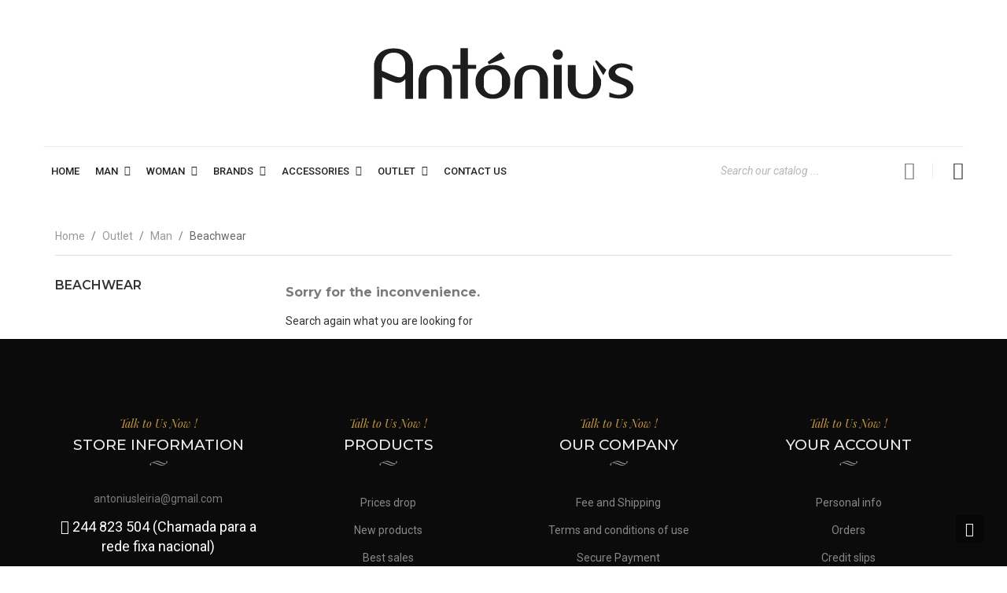

--- FILE ---
content_type: text/html; charset=utf-8
request_url: https://antoniusstore.com/en/72-beachwear
body_size: 10611
content:
<!doctype html>
<html lang="en">

  <head>
    
      
  <meta charset="utf-8">


  <meta http-equiv="x-ua-compatible" content="ie=edge">



  <title>Beachwear</title>
  <meta name="description" content="">
  <meta name="keywords" content="">
        <link rel="canonical" href="https://antoniusstore.com/en/72-beachwear">
    
                  <link rel="alternate" href="https://antoniusstore.com/pt/72-beachwear" hreflang="pt-pt">
                  <link rel="alternate" href="https://antoniusstore.com/en/72-beachwear" hreflang="en-us">
        



  <meta name="viewport" content="width=device-width, initial-scale=1">



  <link rel="icon" type="image/vnd.microsoft.icon" href="/img/favicon.ico?1594223318">
  <link rel="shortcut icon" type="image/x-icon" href="/img/favicon.ico?1594223318">

<script type="text/javascript" src="https://antoniusstore.com/themes/laber_boutique_homepage5/assets/js/jquery-1.7.1.min.js"></script>

    <link rel="stylesheet" href="https://antoniusstore.com/themes/laber_boutique_homepage5/assets/css/theme.css" type="text/css" media="all">
  <link rel="stylesheet" href="https://antoniusstore.com/modules/blockreassurance/views/css/front.css" type="text/css" media="all">
  <link rel="stylesheet" href="https://antoniusstore.com/modules/paypal/views/css/paypal_fo.css" type="text/css" media="all">
  <link rel="stylesheet" href="https://antoniusstore.com/modules/ps_facetedsearch/views/dist/front.css" type="text/css" media="all">
  <link rel="stylesheet" href="https://antoniusstore.com/themes/laber_boutique_homepage5/modules/labercompare/views/css/front.css" type="text/css" media="all">
  <link rel="stylesheet" href="https://antoniusstore.com/modules/labthemeoptions//views/templates/front/colortool/css/lab.cltool.css" type="text/css" media="all">
  <link rel="stylesheet" href="https://antoniusstore.com/modules/labthemeoptions//views/templates/front/colortool/css/colorpicker.css" type="text/css" media="all">
  <link rel="stylesheet" href="https://antoniusstore.com/modules/labthemeoptions/css/font-awesome.min.css" type="text/css" media="all">
  <link rel="stylesheet" href="https://antoniusstore.com/modules/labthemeoptions/css/pe-icon-7-stroke.css" type="text/css" media="all">
  <link rel="stylesheet" href="https://antoniusstore.com/modules/labthemeoptions/css/materialdesignicons.min.css" type="text/css" media="all">
  <link rel="stylesheet" href="https://antoniusstore.com/modules/labthemeoptions/css/animate.css" type="text/css" media="all">
  <link rel="stylesheet" href="https://antoniusstore.com/modules/labthemeoptions/css/owl.carousel.css" type="text/css" media="all">
  <link rel="stylesheet" href="https://antoniusstore.com/modules/labthemeoptions/css/slick.css" type="text/css" media="all">
  <link rel="stylesheet" href="https://antoniusstore.com/modules/labthemeoptions/css/linearicons-Free.css" type="text/css" media="all">
  <link rel="stylesheet" href="https://antoniusstore.com/modules/labthemeoptions/css/IcoMoon.css" type="text/css" media="all">
  <link rel="stylesheet" href="https://antoniusstore.com/themes/laber_boutique_homepage5/modules/labthemeoptions/css/laberthemes.css" type="text/css" media="all">
  <link rel="stylesheet" href="https://antoniusstore.com/themes/laber_boutique_homepage5/modules/psproductcountdown/views/css/psproductcountdown.css" type="text/css" media="all">
  <link rel="stylesheet" href="https://antoniusstore.com/themes/laber_boutique_homepage5/modules/psproductcountdown/views/css/themes/1.7/1-simple.css" type="text/css" media="all">
  <link rel="stylesheet" href="https://antoniusstore.com/themes/laber_boutique_homepage5/modules/labslideshow/css/labslideshow.css" type="text/css" media="all">
  <link rel="stylesheet" href="https://antoniusstore.com/themes/laber_boutique_homepage5/modules/labmegamenu/views/css/front.css" type="text/css" media="all">
  <link rel="stylesheet" href="https://antoniusstore.com/modules/revsliderprestashop/public/assets/fonts/font-awesome/css/font-awesome.css" type="text/css" media="all">
  <link rel="stylesheet" href="https://antoniusstore.com/modules/revsliderprestashop/public/assets/fonts/pe-icon-7-stroke/css/pe-icon-7-stroke.css" type="text/css" media="all">
  <link rel="stylesheet" href="https://antoniusstore.com/modules/revsliderprestashop/public/assets/css/settings.css" type="text/css" media="all">
  <link rel="stylesheet" href="https://antoniusstore.com/modules/meowallet/css/meowallet_payment.css" type="text/css" media="all">
  <link rel="stylesheet" href="https://antoniusstore.com/js/jquery/ui/themes/base/minified/jquery-ui.min.css" type="text/css" media="all">
  <link rel="stylesheet" href="https://antoniusstore.com/js/jquery/ui/themes/base/minified/jquery.ui.theme.min.css" type="text/css" media="all">
  <link rel="stylesheet" href="https://antoniusstore.com/modules/blockwishlist/public/wishlist.css" type="text/css" media="all">
  <link rel="stylesheet" href="https://antoniusstore.com/themes/laber_boutique_homepage5/assets/css/custom.css" type="text/css" media="all">



  

  <script type="text/javascript">
        var blockwishlistController = "https:\/\/antoniusstore.com\/en\/module\/blockwishlist\/action";
        var compareNotifications = {"addCompare":"Add to compare","removeCompare":"Remove to compare"};
        var compareProductsIds = [];
        var prestashop = {"cart":{"products":[],"totals":{"total":{"type":"total","label":"Total","amount":0,"value":"\u20ac0.00"},"total_including_tax":{"type":"total","label":"Total (tax incl.)","amount":0,"value":"\u20ac0.00"},"total_excluding_tax":{"type":"total","label":"Total (tax excl.)","amount":0,"value":"\u20ac0.00"}},"subtotals":{"products":{"type":"products","label":"Subtotal","amount":0,"value":"\u20ac0.00"},"discounts":null,"shipping":{"type":"shipping","label":"Shipping","amount":0,"value":"Free"},"tax":null},"products_count":0,"summary_string":"0 items","vouchers":{"allowed":0,"added":[]},"discounts":[],"minimalPurchase":0,"minimalPurchaseRequired":""},"currency":{"name":"Euro","iso_code":"EUR","iso_code_num":"978","sign":"\u20ac"},"customer":{"lastname":null,"firstname":null,"email":null,"birthday":null,"newsletter":null,"newsletter_date_add":null,"optin":null,"website":null,"company":null,"siret":null,"ape":null,"is_logged":false,"gender":{"type":null,"name":null},"addresses":[]},"language":{"name":"English (English)","iso_code":"en","locale":"en-US","language_code":"en-us","is_rtl":"0","date_format_lite":"m\/d\/Y","date_format_full":"m\/d\/Y H:i:s","id":2},"page":{"title":"","canonical":"https:\/\/antoniusstore.com\/en\/72-beachwear","meta":{"title":"Beachwear","description":"","keywords":"","robots":"index"},"page_name":"category","body_classes":{"lang-en":true,"lang-rtl":false,"country-PT":true,"currency-EUR":true,"layout-left-column":true,"page-category":true,"tax-display-enabled":true,"category-id-72":true,"category-Beachwear":true,"category-id-parent-62":true,"category-depth-level-4":true},"admin_notifications":[]},"shop":{"name":"Ant\u00f3niu's","logo":"\/img\/antoniu-s-logo-1594223318.jpg","stores_icon":"\/img\/logo_stores.png","favicon":"\/img\/favicon.ico"},"urls":{"base_url":"https:\/\/antoniusstore.com\/","current_url":"https:\/\/antoniusstore.com\/en\/72-beachwear","shop_domain_url":"https:\/\/antoniusstore.com","img_ps_url":"https:\/\/antoniusstore.com\/img\/","img_cat_url":"https:\/\/antoniusstore.com\/img\/c\/","img_lang_url":"https:\/\/antoniusstore.com\/img\/l\/","img_prod_url":"https:\/\/antoniusstore.com\/img\/p\/","img_manu_url":"https:\/\/antoniusstore.com\/img\/m\/","img_sup_url":"https:\/\/antoniusstore.com\/img\/su\/","img_ship_url":"https:\/\/antoniusstore.com\/img\/s\/","img_store_url":"https:\/\/antoniusstore.com\/img\/st\/","img_col_url":"https:\/\/antoniusstore.com\/img\/co\/","img_url":"https:\/\/antoniusstore.com\/themes\/laber_boutique_homepage5\/assets\/img\/","css_url":"https:\/\/antoniusstore.com\/themes\/laber_boutique_homepage5\/assets\/css\/","js_url":"https:\/\/antoniusstore.com\/themes\/laber_boutique_homepage5\/assets\/js\/","pic_url":"https:\/\/antoniusstore.com\/upload\/","pages":{"address":"https:\/\/antoniusstore.com\/en\/address","addresses":"https:\/\/antoniusstore.com\/en\/addresses","authentication":"https:\/\/antoniusstore.com\/en\/login","cart":"https:\/\/antoniusstore.com\/en\/cart","category":"https:\/\/antoniusstore.com\/en\/index.php?controller=category","cms":"https:\/\/antoniusstore.com\/en\/index.php?controller=cms","contact":"https:\/\/antoniusstore.com\/en\/contact-us","discount":"https:\/\/antoniusstore.com\/en\/discount","guest_tracking":"https:\/\/antoniusstore.com\/en\/guest-tracking","history":"https:\/\/antoniusstore.com\/en\/order-history","identity":"https:\/\/antoniusstore.com\/en\/identity","index":"https:\/\/antoniusstore.com\/en\/","my_account":"https:\/\/antoniusstore.com\/en\/my-account","order_confirmation":"https:\/\/antoniusstore.com\/en\/order-confirmation","order_detail":"https:\/\/antoniusstore.com\/en\/index.php?controller=order-detail","order_follow":"https:\/\/antoniusstore.com\/en\/order-follow","order":"https:\/\/antoniusstore.com\/en\/order","order_return":"https:\/\/antoniusstore.com\/en\/index.php?controller=order-return","order_slip":"https:\/\/antoniusstore.com\/en\/credit-slip","pagenotfound":"https:\/\/antoniusstore.com\/en\/page-not-found","password":"https:\/\/antoniusstore.com\/en\/password-recovery","pdf_invoice":"https:\/\/antoniusstore.com\/en\/index.php?controller=pdf-invoice","pdf_order_return":"https:\/\/antoniusstore.com\/en\/index.php?controller=pdf-order-return","pdf_order_slip":"https:\/\/antoniusstore.com\/en\/index.php?controller=pdf-order-slip","prices_drop":"https:\/\/antoniusstore.com\/en\/prices-drop","product":"https:\/\/antoniusstore.com\/en\/index.php?controller=product","search":"https:\/\/antoniusstore.com\/en\/search","sitemap":"https:\/\/antoniusstore.com\/en\/sitemap","stores":"https:\/\/antoniusstore.com\/en\/stores","supplier":"https:\/\/antoniusstore.com\/en\/supplier","register":"https:\/\/antoniusstore.com\/en\/login?create_account=1","order_login":"https:\/\/antoniusstore.com\/en\/order?login=1"},"alternative_langs":{"pt-pt":"https:\/\/antoniusstore.com\/pt\/72-beachwear","en-us":"https:\/\/antoniusstore.com\/en\/72-beachwear"},"theme_assets":"\/themes\/laber_boutique_homepage5\/assets\/","actions":{"logout":"https:\/\/antoniusstore.com\/en\/?mylogout="},"no_picture_image":{"bySize":{"small_default":{"url":"https:\/\/antoniusstore.com\/img\/p\/en-default-small_default.jpg","width":100,"height":130},"cart_default":{"url":"https:\/\/antoniusstore.com\/img\/p\/en-default-cart_default.jpg","width":125,"height":162},"home_default":{"url":"https:\/\/antoniusstore.com\/img\/p\/en-default-home_default.jpg","width":320,"height":415},"medium_default":{"url":"https:\/\/antoniusstore.com\/img\/p\/en-default-medium_default.jpg","width":452,"height":586},"large_default":{"url":"https:\/\/antoniusstore.com\/img\/p\/en-default-large_default.jpg","width":500,"height":648}},"small":{"url":"https:\/\/antoniusstore.com\/img\/p\/en-default-small_default.jpg","width":100,"height":130},"medium":{"url":"https:\/\/antoniusstore.com\/img\/p\/en-default-home_default.jpg","width":320,"height":415},"large":{"url":"https:\/\/antoniusstore.com\/img\/p\/en-default-large_default.jpg","width":500,"height":648},"legend":""}},"configuration":{"display_taxes_label":true,"display_prices_tax_incl":true,"is_catalog":true,"show_prices":true,"opt_in":{"partner":true},"quantity_discount":{"type":"discount","label":"Discount"},"voucher_enabled":0,"return_enabled":0},"field_required":[],"breadcrumb":{"links":[{"title":"Home","url":"https:\/\/antoniusstore.com\/en\/"},{"title":"Outlet","url":"https:\/\/antoniusstore.com\/en\/10-outlet"},{"title":"Man","url":"https:\/\/antoniusstore.com\/en\/62-man"},{"title":"Beachwear","url":"https:\/\/antoniusstore.com\/en\/72-beachwear"}],"count":4},"link":{"protocol_link":"https:\/\/","protocol_content":"https:\/\/"},"time":1769311673,"static_token":"f17959f9aa51d0002423c80aaeaf33f7","token":"61f2e81a40e1909fe24594919e16069f"};
        var productsAlreadyTagged = [];
        var psemailsubscription_subscription = "https:\/\/antoniusstore.com\/en\/module\/ps_emailsubscription\/subscription";
        var psr_icon_color = "#F19D76";
        var removeFromWishlistUrl = "https:\/\/antoniusstore.com\/en\/module\/blockwishlist\/action?action=deleteProductFromWishlist";
        var wishlistAddProductToCartUrl = "https:\/\/antoniusstore.com\/en\/module\/blockwishlist\/action?action=addProductToCart";
        var wishlistUrl = "https:\/\/antoniusstore.com\/en\/module\/blockwishlist\/view";
      </script>



  <!-- emarketing start -->



<!-- emarketing end -->
  <div
  class="wishlist-add-to"
  data-url="https://antoniusstore.com/en/module/blockwishlist/action?action=getAllWishlist"
>
  <div
    class="wishlist-modal modal fade"
    
      :class="{show: !isHidden}"
    
    tabindex="-1"
    role="dialog"
    aria-modal="true"
  >
    <div class="modal-dialog modal-dialog-centered" role="document">
      <div class="modal-content">
        <div class="modal-header">
          <h5 class="modal-title">
            Add to wishlist
          </h5>
          <button
            type="button"
            class="close"
            @click="toggleModal"
            data-dismiss="modal"
            aria-label="Close"
          >
            <span aria-hidden="true">×</span>
          </button>
        </div>

        <div class="modal-body">
          <choose-list
            @hide="toggleModal"
            :product-id="productId"
            :product-attribute-id="productAttributeId"
            :quantity="quantity"
            url="https://antoniusstore.com/en/module/blockwishlist/action?action=getAllWishlist"
            add-url="https://antoniusstore.com/en/module/blockwishlist/action?action=addProductToWishlist"
            empty-text="No list found."
          ></choose-list>
        </div>

        <div class="modal-footer">
          <a @click="openNewWishlistModal" class="wishlist-add-to-new">
            <i class="material-icons">add_circle_outline</i> Create new list
          </a>
        </div>
      </div>
    </div>
  </div>

  <div 
    class="modal-backdrop fade"
    
      :class="{in: !isHidden}"
    
  >
  </div>
</div>


  <div
  class="wishlist-create"
  data-url="https://antoniusstore.com/en/module/blockwishlist/action?action=createNewWishlist"
  data-title="Create wishlist"
  data-label="Wishlist name"
  data-placeholder="Add name"
  data-cancel-text="Cancel"
  data-create-text="Create wishlist"
  data-length-text="List title is too short"
>
  <div
    class="wishlist-modal modal fade"
    
      :class="{show: !isHidden}"
    
    tabindex="-1"
    role="dialog"
    aria-modal="true"
  >
    <div class="modal-dialog modal-dialog-centered" role="document">
      <div class="modal-content">
        <div class="modal-header">
          <h5 class="modal-title">((title))</h5>
          <button
            type="button"
            class="close"
            @click="toggleModal"
            data-dismiss="modal"
            aria-label="Close"
          >
            <span aria-hidden="true">×</span>
          </button>
        </div>
        <div class="modal-body">
          <div class="form-group form-group-lg">
            <label class="form-control-label" for="input2">((label))</label>
            <input
              type="text"
              class="form-control form-control-lg"
              v-model="value"
              id="input2"
              :placeholder="placeholder"
            />
          </div>
        </div>
        <div class="modal-footer">
          <button
            type="button"
            class="modal-cancel btn btn-secondary"
            data-dismiss="modal"
            @click="toggleModal"
          >
            ((cancelText))
          </button>

          <button
            type="button"
            class="btn btn-primary"
            @click="createWishlist"
          >
            ((createText))
          </button>
        </div>
      </div>
    </div>
  </div>

  <div 
    class="modal-backdrop fade"
    
      :class="{in: !isHidden}"
    
  >
  </div>
</div>

  <div
  class="wishlist-delete"
        data-delete-product-url="https://antoniusstore.com/en/module/blockwishlist/action?action=deleteProductFromWishlist"
    data-title="Delete"
  data-placeholder="This action is irreversible"
  data-cancel-text="Cancel"
  data-delete-text="Delete"
>
  <div
    class="wishlist-modal modal fade"
    
      :class="{show: !isHidden}"
    
    tabindex="-1"
    role="dialog"
    aria-modal="true"
  >
    <div class="modal-dialog modal-dialog-centered" role="document">
      <div class="modal-content">
        <div class="modal-header">
          <h5 class="modal-title">((title))</h5>
          <button
            type="button"
            class="close"
            @click="toggleModal"
            data-dismiss="modal"
            aria-label="Close"
          >
            <span aria-hidden="true">×</span>
          </button>
        </div>
        <div class="modal-body">
          <p class="modal-text">((placeholder))</p> 
        </div>
        <div class="modal-footer">
          <button
            type="button"
            class="modal-cancel btn btn-secondary"
            data-dismiss="modal"
            @click="toggleModal"
          >
            ((cancelText))
          </button>

          <button
            type="button"
            class="btn btn-primary"
            @click="deleteWishlist"
          >
            ((deleteText))
          </button>
        </div>
      </div>
    </div>
  </div>

  <div 
    class="modal-backdrop fade"
    
      :class="{in: !isHidden}"
    
  >
  </div>
</div>

  <div
  class="wishlist-login"
  data-login-text="Sign in"
  data-cancel-text="Cancel"
>
  <div
    class="wishlist-modal modal fade"
    
      :class="{show: !isHidden}"
    
    tabindex="-1"
    role="dialog"
    aria-modal="true"
  >
    <div class="modal-dialog modal-dialog-centered" role="document">
      <div class="modal-content">
        <div class="modal-header">
          <h5 class="modal-title">Sign in</h5>
          <button
            type="button"
            class="close"
            @click="toggleModal"
            data-dismiss="modal"
            aria-label="Close"
          >
            <span aria-hidden="true">×</span>
          </button>
        </div>
        <div class="modal-body">
          <p class="modal-text">You need to be logged in to save products in your wishlist.</p>
        </div>
        <div class="modal-footer">
          <button
            type="button"
            class="modal-cancel btn btn-secondary"
            data-dismiss="modal"
            @click="toggleModal"
          >
            ((cancelText))
          </button>

          <a
            type="button"
            class="btn btn-primary"
            :href="prestashop.urls.pages.authentication"
          >
            ((loginText))
          </a>
        </div>
      </div>
    </div>
  </div>

  <div
    class="modal-backdrop fade"
    
      :class="{in: !isHidden}"
    
  >
  </div>
</div>

  <div
    class="wishlist-toast"
    data-rename-wishlist-text="Wishlist name modified!"
    data-added-wishlist-text="Product added to wishlist!"
    data-create-wishlist-text="Wishlist created!"
    data-delete-wishlist-text="Wishlist deleted!"
    data-copy-text="Share link copied!"
    data-delete-product-text="Product deleted!"
  ></div>

<!-- module psproductcountdown start -->
<script type="text/javascript">
        var pspc_labels = ['days', 'hours', 'minutes', 'seconds'];
    var pspc_labels_lang = {
        'days': 'days',
        'hours': 'hours',
        'minutes': 'minutes',
        'seconds': 'seconds'
    };
        var pspc_show_weeks = 0;
    var pspc_psv = 1.7;
</script>
<!-- module psproductcountdown end -->        <style type="text/css">.cart_block .products_count{
display:none !important;
} .lab-menu-horizontal li.level-1 { padding: 0 10px !important;
}
#footer { background-color: #0b0b0b !important;
} #subcategories{
display:none;
} .block-category{
display:none;
} #product #left-column{
display:none !important;
} @media (min-width: 768px){
#product .col-md-9 { float: left; width: 100% !important;
}
}</style>
            <script type="text/javascript">setTimeout(function(){ 
jQuery( ".naoclickclass a" ).first().removeAttr("href"); 
jQuery( ".naoclickGrupo .item-header a" ).removeAttr("href"); 
}, 2000);</script>
        

<script type="text/javascript">
	(window.gaDevIds=window.gaDevIds||[]).push('d6YPbH');
	(function(i,s,o,g,r,a,m){i['GoogleAnalyticsObject']=r;i[r]=i[r]||function(){
	(i[r].q=i[r].q||[]).push(arguments)},i[r].l=1*new Date();a=s.createElement(o),
	m=s.getElementsByTagName(o)[0];a.async=1;a.src=g;m.parentNode.insertBefore(a,m)
	})(window,document,'script','https://www.google-analytics.com/analytics.js','ga');

            ga('create', 'G-9NHZS9B61T', 'auto');
                    ga('set', 'anonymizeIp', true);
                ga('send', 'pageview');
    
    ga('require', 'ec');
</script>





    
	
	
	<script>(function(w,d,s,l,i){w[l]=w[l]||[];w[l].push({'gtm.start':
	new Date().getTime(),event:'gtm.js'});var f=d.getElementsByTagName(s)[0],
	j=d.createElement(s),dl=l!='dataLayer'?'&l='+l:'';j.async=true;j.src=
	'https://www.googletagmanager.com/gtm.js?id='+i+dl;f.parentNode.insertBefore(j,f);
	})(window,document,'script','dataLayer','GTM-MGSDXMJ');</script>
	
  </head>

  <body id="category" class="subpage lang-en country-pt currency-eur layout-left-column page-category tax-display-enabled category-id-72 category-beachwear category-id-parent-62 category-depth-level-4">	
  
  <noscript><iframe src="https://www.googletagmanager.com/ns.html?id=GTM-MGSDXMJ"
height="0" width="0" style="display:none;visibility:hidden"></iframe></noscript>


	<div class="se-pre-con"></div>
    
      
    
	
    <main>
      
              

      <header id="header">
        
          
  <nav class="header-nav ">
    <div class="container">
      <div class="inner">
		  <div class="row">
			
			<div class="col-lg-5 col-md-12 col-sm-12 col-xs-12  hidden-sm-down">
				
			</div>
			<div class="hidden-md-up text-sm-center mobile">
			  <div class="float-xs-left" id="menu-icon">
				<i class="fa fa-align-justify"></i>
			  </div>
			  <div class="top-logo" id="_mobile_logo"></div>
				
				<div class="top-Search" id="_mobile_searchWidget"></div>
				<div class="clearfix"></div>
				<div class="laberMobile">
					<div class="top-UserInfo" id="_mobile_laberUserInfo"></div>
					<div class="top-cart" id="_mobile_blockcart"></div>
				</div>
			  <div class="clearfix"></div>
			</div>
		  </div>
      </div>
    </div>
  </nav>



  <div class="header-top">
    <div class="container">
       <div class="row">
        <div class="top-logo hidden-sm-down" id="_desktop_logo">
                            <a href="https://antoniusstore.com/">
                  <img class="logo img-responsive" src="/img/antoniu-s-logo-1594223318.jpg" alt="Antóniu&#039;s">
                </a>
                    </div>
		<div class="laberMegamenu-iPadPro hidden-sm-down">
			<div class="row">
				<div class="col-lg-5 col-md-5 col-sm-12 col-xs-12 position-static hidden-sm-down pull-right">
					<div class="laberIpad">
						<div class="row no-margin">
							<div class="labersetting pull-right">
								<div class=" dropdown js-dropdown">
									<span class="expand-more " data-toggle="dropdown"><i class="icon pe-7s-config"></i></span>
									<div class="dropdown-menu">
										<div id="_desktop_language_selector" class="hidden-sm-down">
  <div class="language-selector-wrapper">
	  <ul class="link">
                  <li >
            <a href="https://antoniusstore.com/pt/72-beachwear" class="dropdown-item">
			<img alt="Português" src="https://antoniusstore.com/img/l/1.jpg" /> Português</a>
          </li>
                  <li  class="current" >
            <a href="https://antoniusstore.com/en/72-beachwear" class="dropdown-item">
			<img alt="English" src="https://antoniusstore.com/img/l/2.jpg" /> English</a>
          </li>
              </ul>
    </div>
</div>
<div id="_desktop_laberUserInfo">
	<div class="laberUserInfo">
			<div class="laber-user-info">
			  <div class="user-info">
									<div class="signin">
						<a href="https://antoniusstore.com/en/my-account"
						title="Log in to your customer account"
						rel="nofollow">
							Sign in
						</a>
						/
						<a class="register" href="https://antoniusstore.com/en/login?create_account=1">
							Register
						</a>
					</div>
							  </div>
			</div>
	</div>
</div>
									</div>
								</div>
							</div>
							
							<div class="labSearch  hidden-sm-down pull-right">
								<!-- Block search module TOP -->
<div class="laberSearchWidget">
	<div id="_desktop_searchWidget">
		<div id="search_widget" class="search-widget" data-search-controller-url="//antoniusstore.com/en/search">
			<form method="get" action="//antoniusstore.com/en/search">
				<input type="hidden" name="controller" value="search">
				<input type="text" name="s" value="" placeholder="Search our catalog ..." aria-label="Search">
				<button type="submit">
					<i class="icons pe-7s-search"></i>
					<span class="hidden-xl-down">Search</span>
				</button>
			</form>
		</div>
	</div>
</div>

<!-- /Block search module TOP -->

							</div>
						</div>
					</div>
				</div>	
				<div class="container_lab_megamenu col-lg-7 col-md-7 col-sm-12 col-xs-12 hidden-sm-down">
			
						<div class="container">
							<div class="laberMegamenu">
								<div class="displayMegamenu">
									<!-- Module Megamenu-->

<div class="lab-menu-horizontal">
	<div class="title-menu-mobile"><span>Navigation</span></div>
	<ul class="menu-content">
									<li class="level-1 ">
					
					<a href="https://antoniusstore.com/en/">
										<span>Home</span>
										</a>
					<span class="icon-drop-mobile"></span>
									</li>
												<li class="level-1  parent">
					
					<a href="https://antoniusstore.com/en/4-man">
										<span>Man</span>
										</a>
					<span class="icon-drop-mobile"></span>
											<div class="lab-sub-menu menu-dropdown col-xs-12 col-sm-6 lab-sub-auto">
															<div class="lab-menu-row row ">
																														<div class="lab-menu-col col-xs-12 col-sm-6  CAT">
																									<ul class="ul-column ">
																											<li class="menu-item  item-line ">
																															<a href="https://antoniusstore.com/en/26-pants">Pants</a>
																													</li>
																											<li class="menu-item  item-line ">
																															<a href="https://antoniusstore.com/en/27-jeans">Jeans</a>
																													</li>
																											<li class="menu-item  item-line ">
																															<a href="https://antoniusstore.com/en/28-shirts">Shirts</a>
																													</li>
																											<li class="menu-item  item-line ">
																															<a href="https://antoniusstore.com/en/29-polo-shirts">Polo Shirts</a>
																													</li>
																											<li class="menu-item  item-line ">
																															<a href="https://antoniusstore.com/en/30-t-shirts">T-shirts</a>
																													</li>
																											<li class="menu-item  item-line ">
																															<a href="https://antoniusstore.com/en/31-knitwear">Knitwear</a>
																													</li>
																											<li class="menu-item  item-line ">
																															<a href="https://antoniusstore.com/en/34-beachwear">Beachwear</a>
																													</li>
																										</ul>
																							</div>
																					<div class="lab-menu-col col-xs-12 col-sm-6  CAT">
																									<ul class="ul-column ">
																											<li class="menu-item  item-line ">
																															<a href="https://antoniusstore.com/en/32-sweaters">Sweaters</a>
																													</li>
																											<li class="menu-item  item-line ">
																															<a href="https://antoniusstore.com/en/33-shorts">Shorts</a>
																													</li>
																											<li class="menu-item  item-line ">
																															<a href="https://antoniusstore.com/en/35-suits">Suits</a>
																													</li>
																											<li class="menu-item  item-line ">
																															<a href="https://antoniusstore.com/en/36-blazers">Blazers</a>
																													</li>
																											<li class="menu-item  item-line ">
																															<a href="https://antoniusstore.com/en/37-coatsjackets">Coats/Jackets</a>
																													</li>
																											<li class="menu-item  item-line ">
																															<a href="https://antoniusstore.com/en/38-shoe">Shoe</a>
																													</li>
																											<li class="menu-item  item-line ">
																															<a href="https://antoniusstore.com/en/103-sweatshirt">Sweatshirt</a>
																													</li>
																										</ul>
																							</div>
																											</div>
													</div>
									</li>
												<li class="level-1  parent">
					
					<a href="https://antoniusstore.com/en/5-woman">
										<span>Woman</span>
										</a>
					<span class="icon-drop-mobile"></span>
											<div class="lab-sub-menu menu-dropdown col-xs-12 col-sm-6 lab-sub-auto">
															<div class="lab-menu-row row ">
																														<div class="lab-menu-col col-xs-12 col-sm-6  CAT">
																									<ul class="ul-column ">
																											<li class="menu-item  item-line ">
																															<a href="https://antoniusstore.com/en/40-pants">Pants</a>
																													</li>
																											<li class="menu-item  item-line ">
																															<a href="https://antoniusstore.com/en/41-jeans">Jeans</a>
																													</li>
																											<li class="menu-item  item-line ">
																															<a href="https://antoniusstore.com/en/42--t-shirts">T-shirts</a>
																													</li>
																											<li class="menu-item  item-line ">
																															<a href="https://antoniusstore.com/en/43-tunics">Tunics</a>
																													</li>
																											<li class="menu-item  item-line ">
																															<a href="https://antoniusstore.com/en/44-dresses">Dresses</a>
																													</li>
																											<li class="menu-item  item-line ">
																															<a href="https://antoniusstore.com/en/101-saias">Saias</a>
																													</li>
																										</ul>
																							</div>
																					<div class="lab-menu-col col-xs-12 col-sm-6  CAT">
																									<ul class="ul-column ">
																											<li class="menu-item  item-line ">
																															<a href="https://antoniusstore.com/en/45-sweaters">Sweaters</a>
																													</li>
																											<li class="menu-item  item-line ">
																															<a href="https://antoniusstore.com/en/102-sweatshirt">Sweatshirt</a>
																													</li>
																											<li class="menu-item  item-line ">
																															<a href="https://antoniusstore.com/en/46-shirts">Shirts</a>
																													</li>
																											<li class="menu-item  item-line ">
																															<a href="https://antoniusstore.com/en/47-tops">Tops</a>
																													</li>
																											<li class="menu-item  item-line ">
																															<a href="https://antoniusstore.com/en/48-coats">Coats</a>
																													</li>
																											<li class="menu-item  item-line ">
																															<a href="https://antoniusstore.com/en/49-shoes">Shoes</a>
																													</li>
																										</ul>
																							</div>
																											</div>
													</div>
									</li>
												<li class="level-1 naoclickclass parent">
					
					<a href="">
										<span>Brands</span>
										</a>
					<span class="icon-drop-mobile"></span>
											<div class="lab-sub-menu menu-dropdown col-xs-12 col-sm-12 lab-sub-auto">
															<div class="lab-menu-row row ">
																														<div class="lab-menu-col col-xs-12 col-sm-6 naoclickGrupo ">
																									<ul class="ul-column ">
																											<li class="menu-item  item-header ">
																															<a href="https://antoniusstore.com/en/4-man">Man</a>
																													</li>
																											<li class="menu-item  item-line ">
																															<a href="https://antoniusstore.com/en/brand/3-hugo-boss">HUGO BOSS</a>
																													</li>
																											<li class="menu-item  item-line ">
																															<a href="https://antoniusstore.com/en/brand/4-armani">ARMINI</a>
																													</li>
																											<li class="menu-item  item-line ">
																															<a href="https://antoniusstore.com/en/brand/5-fred-perry">FRED PERRY</a>
																													</li>
																											<li class="menu-item  item-line ">
																															<a href="https://antoniusstore.com/en/brand/16-saroni">SARONI</a>
																													</li>
																										</ul>
																							</div>
																					<div class="lab-menu-col col-xs-12 col-sm-6 naoclickGrupo ">
																									<ul class="ul-column ">
																											<li class="menu-item  item-header ">
																															<a href="">Woman</a>
																													</li>
																											<li class="menu-item  item-line ">
																															<a href="https://antoniusstore.com/en/brand/6-love-moschino">LOVE MOSCHINO</a>
																													</li>
																											<li class="menu-item  item-line ">
																															<a href="https://antoniusstore.com/en/brand/7-just-cavalli">JUST CAVALLI</a>
																													</li>
																											<li class="menu-item  item-line ">
																															<a href="https://antoniusstore.com/en/brand/8-anna-mora-brunella">ANNA MORA & BRUNELLA</a>
																													</li>
																											<li class="menu-item  item-line ">
																															<a href="https://antoniusstore.com/en/brand/9-elena-miro">ELENA MIRO</a>
																													</li>
																											<li class="menu-item  item-line ">
																															<a href="https://antoniusstore.com/en/brand/10-sandro-ferrone">SANDRO FERRONE</a>
																													</li>
																											<li class="menu-item  item-line ">
																															<a href="https://antoniusstore.com/en/brand/11-patrizia-pepe">PATRIZIA PEPE</a>
																													</li>
																											<li class="menu-item  item-line ">
																															<a href="https://antoniusstore.com/en/brand/13-satinette">SATINETTE</a>
																													</li>
																											<li class="menu-item  item-line ">
																															<a href="https://antoniusstore.com/en/brand/15-furla">FURLA</a>
																													</li>
																											<li class="menu-item  item-line ">
																															<a href="#"></a>
																													</li>
																										</ul>
																							</div>
																											</div>
													</div>
									</li>
												<li class="level-1  parent">
					
					<a href="https://antoniusstore.com/en/6-accessories">
										<span>Accessories</span>
										</a>
					<span class="icon-drop-mobile"></span>
											<div class="lab-sub-menu menu-dropdown col-xs-12 col-sm-6 lab-sub-auto">
															<div class="lab-menu-row row ">
																														<div class="lab-menu-col col-xs-12 col-sm-6  CAT">
																									<ul class="ul-column ">
																											<li class="menu-item  item-header ">
																															<a href="https://antoniusstore.com/en/50-man">Man</a>
																													</li>
																											<li class="menu-item  item-line ">
																															<a href="https://antoniusstore.com/en/52-neckties">Neckties</a>
																													</li>
																											<li class="menu-item  item-line ">
																															<a href="https://antoniusstore.com/en/53-belts">Belts</a>
																													</li>
																											<li class="menu-item  item-line ">
																															<a href="https://antoniusstore.com/en/54-ties">Ties</a>
																													</li>
																											<li class="menu-item  item-line ">
																															<a href="https://antoniusstore.com/en/55-cufflinks">Cufflinks</a>
																													</li>
																											<li class="menu-item  item-line ">
																															<a href="https://antoniusstore.com/en/56-socks">Socks</a>
																													</li>
																											<li class="menu-item  item-line ">
																															<a href="https://antoniusstore.com/en/57-boxers">Boxers</a>
																													</li>
																										</ul>
																							</div>
																					<div class="lab-menu-col col-xs-12 col-sm-6  CAT">
																									<ul class="ul-column ">
																											<li class="menu-item  item-header ">
																															<a href="https://antoniusstore.com/en/51-woman">Woman</a>
																													</li>
																											<li class="menu-item  item-line ">
																															<a href="https://antoniusstore.com/en/58-scarves">Scarves</a>
																													</li>
																											<li class="menu-item  item-line ">
																															<a href="https://antoniusstore.com/en/59-coin-purse">Coin Purse</a>
																													</li>
																											<li class="menu-item  item-line ">
																															<a href="https://antoniusstore.com/en/60-bags">Bags</a>
																													</li>
																											<li class="menu-item  item-line ">
																															<a href="https://antoniusstore.com/en/61-belts">Belts</a>
																													</li>
																										</ul>
																							</div>
																											</div>
													</div>
									</li>
												<li class="level-1  parent">
					
					<a href="https://antoniusstore.com/en/10-outlet">
										<span>Outlet</span>
										</a>
					<span class="icon-drop-mobile"></span>
											<div class="lab-sub-menu menu-dropdown col-xs-12 col-sm-12 lab-sub-center">
															<div class="lab-menu-row row ">
																														<div class="lab-menu-col col-xs-12 col-sm-4  CAT">
																									<ul class="ul-column ">
																											<li class="menu-item  item-header ">
																															<a href="https://antoniusstore.com/en/62-man">Man</a>
																													</li>
																											<li class="menu-item  item-line ">
																															<a href="https://antoniusstore.com/en/64-pants">Pants</a>
																													</li>
																											<li class="menu-item  item-line ">
																															<a href="https://antoniusstore.com/en/65-jeans">Jeans</a>
																													</li>
																											<li class="menu-item  item-line ">
																															<a href="https://antoniusstore.com/en/66-shirts">Shirts</a>
																													</li>
																											<li class="menu-item  item-line ">
																															<a href="https://antoniusstore.com/en/67-polo-shirts">Polo Shirts</a>
																													</li>
																											<li class="menu-item  item-line ">
																															<a href="https://antoniusstore.com/en/68-t-shirts">T-shirts</a>
																													</li>
																											<li class="menu-item  item-line ">
																															<a href="https://antoniusstore.com/en/69-knitwear">Knitwear</a>
																													</li>
																											<li class="menu-item  item-line ">
																															<a href="https://antoniusstore.com/en/70-sweaters">Sweaters</a>
																													</li>
																											<li class="menu-item  item-line ">
																															<a href="https://antoniusstore.com/en/71-shorts">Shorts</a>
																													</li>
																											<li class="menu-item  item-line ">
																															<a href="https://antoniusstore.com/en/72-beachwear">Beachwear</a>
																													</li>
																											<li class="menu-item  item-line ">
																															<a href="https://antoniusstore.com/en/73-suits">Suits</a>
																													</li>
																											<li class="menu-item  item-line ">
																															<a href="https://antoniusstore.com/en/74-blazers">Blazers</a>
																													</li>
																											<li class="menu-item  item-line ">
																															<a href="https://antoniusstore.com/en/75-coatsjackets">Coats/Jackets</a>
																													</li>
																											<li class="menu-item  item-line ">
																															<a href="https://antoniusstore.com/en/76-shoes">Shoes</a>
																													</li>
																											<li class="menu-item  item-line ">
																															<a href="https://antoniusstore.com/en/77-sneakers">Sneakers</a>
																													</li>
																										</ul>
																							</div>
																					<div class="lab-menu-col col-xs-12 col-sm-4  CAT">
																									<ul class="ul-column ">
																											<li class="menu-item  item-header ">
																															<a href="https://antoniusstore.com/en/63-woman">Woman</a>
																													</li>
																											<li class="menu-item  item-line ">
																															<a href="https://antoniusstore.com/en/78-pants">Pants</a>
																													</li>
																											<li class="menu-item  item-line ">
																															<a href="https://antoniusstore.com/en/79-jeans">Jeans</a>
																													</li>
																											<li class="menu-item  item-line ">
																															<a href="https://antoniusstore.com/en/80-t-shirts">T-shirts</a>
																													</li>
																											<li class="menu-item  item-line ">
																															<a href="https://antoniusstore.com/en/81-tunics">Tunics</a>
																													</li>
																											<li class="menu-item  item-line ">
																															<a href="https://antoniusstore.com/en/82-dresses">Dresses</a>
																													</li>
																											<li class="menu-item  item-line ">
																															<a href="https://antoniusstore.com/en/83-sweaters">Sweaters</a>
																													</li>
																											<li class="menu-item  item-line ">
																															<a href="https://antoniusstore.com/en/84-shirt">Shirt</a>
																													</li>
																											<li class="menu-item  item-line ">
																															<a href="https://antoniusstore.com/en/85-coats">Coats</a>
																													</li>
																											<li class="menu-item  item-line ">
																															<a href="https://antoniusstore.com/en/86-tops">Tops</a>
																													</li>
																											<li class="menu-item  item-line ">
																															<a href="https://antoniusstore.com/en/87-shoes">Shoes</a>
																													</li>
																										</ul>
																							</div>
																					<div class="lab-menu-col col-xs-12 col-sm-4  CAT">
																									<ul class="ul-column ">
																											<li class="menu-item  item-header ">
																															<a href="https://antoniusstore.com/en/88-men-s-accessories">Men's Accessories</a>
																													</li>
																											<li class="menu-item  item-line ">
																															<a href="https://antoniusstore.com/en/89-neckties">Neckties</a>
																													</li>
																											<li class="menu-item  item-line ">
																															<a href="https://antoniusstore.com/en/90-belts">Belts</a>
																													</li>
																											<li class="menu-item  item-line ">
																															<a href="https://antoniusstore.com/en/91-ties">Ties</a>
																													</li>
																											<li class="menu-item  item-line ">
																															<a href="https://antoniusstore.com/en/92-cufflinks">Cufflinks</a>
																													</li>
																											<li class="menu-item  item-line ">
																															<a href="https://antoniusstore.com/en/93-socks">Socks</a>
																													</li>
																											<li class="menu-item  item-line ">
																															<a href="https://antoniusstore.com/en/94-boxers">Boxers</a>
																													</li>
																										</ul>
																							</div>
																					<div class="lab-menu-col col-xs-12 col-sm-4  CAT">
																									<ul class="ul-column ">
																											<li class="menu-item  item-header ">
																															<a href="https://antoniusstore.com/en/95-women-s-accessories">Women's Accessories</a>
																													</li>
																											<li class="menu-item  item-line ">
																															<a href="https://antoniusstore.com/en/96-scarves">Scarves</a>
																													</li>
																											<li class="menu-item  item-line ">
																															<a href="https://antoniusstore.com/en/97-coin-purse">Coin Purse</a>
																													</li>
																											<li class="menu-item  item-line ">
																															<a href="https://antoniusstore.com/en/98-bags">Bags</a>
																													</li>
																											<li class="menu-item  item-line ">
																															<a href="https://antoniusstore.com/en/99-belts">Belts</a>
																													</li>
																										</ul>
																							</div>
																											</div>
													</div>
									</li>
												<li class="level-1 ">
					
					<a href="https://antoniusstore.com/en/contact-us">
										<span>Contact us</span>
										</a>
					<span class="icon-drop-mobile"></span>
									</li>
						</ul>
 	<script type="text/javascript">
		text_more = "More";
		numLiItem = $(".lab-menu-horizontal .menu-content li.level-1").length;
		nIpadHorizontal = 6;
		nIpadVertical = 5;
		function getHtmlHide(nIpad,numLiItem) 
			 {
				var htmlLiHide="";
				if($("#more_menu").length==0)
					for(var i=nIpad+1;i<numLiItem;i++){
						var tmp = $('.lab-menu-horizontal ul.menu-content li.level-1:nth-child('+i+')').html();
						if(tmp) htmlLiHide+='<li>'+$('.lab-menu-horizontal ul.menu-content li.level-1:nth-child('+i+')').html()+'</li>';
					}
				return htmlLiHide;
			}

		htmlLiH = getHtmlHide(nIpadHorizontal,numLiItem);
		htmlLiV = getHtmlHide(nIpadVertical,numLiItem);
		htmlMenu=$(".lab-menu-horizontal").html();
		
		$(window).load(function(){
		addMoreResponsive(nIpadHorizontal,nIpadVertical,htmlLiH,htmlLiV,htmlMenu);
		});
		$(window).resize(function(){
		addMoreResponsive(nIpadHorizontal,nIpadVertical,htmlLiH,htmlLiV,htmlMenu);
		});
	</script>
</div>

<!-- /Module Megamenu -->

								</div>
							</div>
						</div>
				
				</div>
			</div>
		</div>

		<div class="clearfix"></div>
      </div>
      <div id="mobile_top_menu_wrapper" class="row hidden-md-up" style="display:none;">
		
        <div class="js-top-menu mobile" id="_mobile_top_menu"></div>
        <div class="js-top-menu-bottom">
		  <!-- Module Megamenu-->

<div class="lab-menu-horizontal">
	<div class="title-menu-mobile"><span>Navigation</span></div>
	<ul class="menu-content">
									<li class="level-1 ">
					
					<a href="https://antoniusstore.com/en/">
										<span>Home</span>
										</a>
					<span class="icon-drop-mobile"></span>
									</li>
												<li class="level-1  parent">
					
					<a href="https://antoniusstore.com/en/4-man">
										<span>Man</span>
										</a>
					<span class="icon-drop-mobile"></span>
											<div class="lab-sub-menu menu-dropdown col-xs-12 col-sm-6 lab-sub-auto">
															<div class="lab-menu-row row ">
																														<div class="lab-menu-col col-xs-12 col-sm-6  CAT">
																									<ul class="ul-column ">
																											<li class="menu-item  item-line ">
																															<a href="https://antoniusstore.com/en/26-pants">Pants</a>
																													</li>
																											<li class="menu-item  item-line ">
																															<a href="https://antoniusstore.com/en/27-jeans">Jeans</a>
																													</li>
																											<li class="menu-item  item-line ">
																															<a href="https://antoniusstore.com/en/28-shirts">Shirts</a>
																													</li>
																											<li class="menu-item  item-line ">
																															<a href="https://antoniusstore.com/en/29-polo-shirts">Polo Shirts</a>
																													</li>
																											<li class="menu-item  item-line ">
																															<a href="https://antoniusstore.com/en/30-t-shirts">T-shirts</a>
																													</li>
																											<li class="menu-item  item-line ">
																															<a href="https://antoniusstore.com/en/31-knitwear">Knitwear</a>
																													</li>
																											<li class="menu-item  item-line ">
																															<a href="https://antoniusstore.com/en/34-beachwear">Beachwear</a>
																													</li>
																										</ul>
																							</div>
																					<div class="lab-menu-col col-xs-12 col-sm-6  CAT">
																									<ul class="ul-column ">
																											<li class="menu-item  item-line ">
																															<a href="https://antoniusstore.com/en/32-sweaters">Sweaters</a>
																													</li>
																											<li class="menu-item  item-line ">
																															<a href="https://antoniusstore.com/en/33-shorts">Shorts</a>
																													</li>
																											<li class="menu-item  item-line ">
																															<a href="https://antoniusstore.com/en/35-suits">Suits</a>
																													</li>
																											<li class="menu-item  item-line ">
																															<a href="https://antoniusstore.com/en/36-blazers">Blazers</a>
																													</li>
																											<li class="menu-item  item-line ">
																															<a href="https://antoniusstore.com/en/37-coatsjackets">Coats/Jackets</a>
																													</li>
																											<li class="menu-item  item-line ">
																															<a href="https://antoniusstore.com/en/38-shoe">Shoe</a>
																													</li>
																											<li class="menu-item  item-line ">
																															<a href="https://antoniusstore.com/en/103-sweatshirt">Sweatshirt</a>
																													</li>
																										</ul>
																							</div>
																											</div>
													</div>
									</li>
												<li class="level-1  parent">
					
					<a href="https://antoniusstore.com/en/5-woman">
										<span>Woman</span>
										</a>
					<span class="icon-drop-mobile"></span>
											<div class="lab-sub-menu menu-dropdown col-xs-12 col-sm-6 lab-sub-auto">
															<div class="lab-menu-row row ">
																														<div class="lab-menu-col col-xs-12 col-sm-6  CAT">
																									<ul class="ul-column ">
																											<li class="menu-item  item-line ">
																															<a href="https://antoniusstore.com/en/40-pants">Pants</a>
																													</li>
																											<li class="menu-item  item-line ">
																															<a href="https://antoniusstore.com/en/41-jeans">Jeans</a>
																													</li>
																											<li class="menu-item  item-line ">
																															<a href="https://antoniusstore.com/en/42--t-shirts">T-shirts</a>
																													</li>
																											<li class="menu-item  item-line ">
																															<a href="https://antoniusstore.com/en/43-tunics">Tunics</a>
																													</li>
																											<li class="menu-item  item-line ">
																															<a href="https://antoniusstore.com/en/44-dresses">Dresses</a>
																													</li>
																											<li class="menu-item  item-line ">
																															<a href="https://antoniusstore.com/en/101-saias">Saias</a>
																													</li>
																										</ul>
																							</div>
																					<div class="lab-menu-col col-xs-12 col-sm-6  CAT">
																									<ul class="ul-column ">
																											<li class="menu-item  item-line ">
																															<a href="https://antoniusstore.com/en/45-sweaters">Sweaters</a>
																													</li>
																											<li class="menu-item  item-line ">
																															<a href="https://antoniusstore.com/en/102-sweatshirt">Sweatshirt</a>
																													</li>
																											<li class="menu-item  item-line ">
																															<a href="https://antoniusstore.com/en/46-shirts">Shirts</a>
																													</li>
																											<li class="menu-item  item-line ">
																															<a href="https://antoniusstore.com/en/47-tops">Tops</a>
																													</li>
																											<li class="menu-item  item-line ">
																															<a href="https://antoniusstore.com/en/48-coats">Coats</a>
																													</li>
																											<li class="menu-item  item-line ">
																															<a href="https://antoniusstore.com/en/49-shoes">Shoes</a>
																													</li>
																										</ul>
																							</div>
																											</div>
													</div>
									</li>
												<li class="level-1 naoclickclass parent">
					
					<a href="">
										<span>Brands</span>
										</a>
					<span class="icon-drop-mobile"></span>
											<div class="lab-sub-menu menu-dropdown col-xs-12 col-sm-12 lab-sub-auto">
															<div class="lab-menu-row row ">
																														<div class="lab-menu-col col-xs-12 col-sm-6 naoclickGrupo ">
																									<ul class="ul-column ">
																											<li class="menu-item  item-header ">
																															<a href="https://antoniusstore.com/en/4-man">Man</a>
																													</li>
																											<li class="menu-item  item-line ">
																															<a href="https://antoniusstore.com/en/brand/3-hugo-boss">HUGO BOSS</a>
																													</li>
																											<li class="menu-item  item-line ">
																															<a href="https://antoniusstore.com/en/brand/4-armani">ARMINI</a>
																													</li>
																											<li class="menu-item  item-line ">
																															<a href="https://antoniusstore.com/en/brand/5-fred-perry">FRED PERRY</a>
																													</li>
																											<li class="menu-item  item-line ">
																															<a href="https://antoniusstore.com/en/brand/16-saroni">SARONI</a>
																													</li>
																										</ul>
																							</div>
																					<div class="lab-menu-col col-xs-12 col-sm-6 naoclickGrupo ">
																									<ul class="ul-column ">
																											<li class="menu-item  item-header ">
																															<a href="">Woman</a>
																													</li>
																											<li class="menu-item  item-line ">
																															<a href="https://antoniusstore.com/en/brand/6-love-moschino">LOVE MOSCHINO</a>
																													</li>
																											<li class="menu-item  item-line ">
																															<a href="https://antoniusstore.com/en/brand/7-just-cavalli">JUST CAVALLI</a>
																													</li>
																											<li class="menu-item  item-line ">
																															<a href="https://antoniusstore.com/en/brand/8-anna-mora-brunella">ANNA MORA & BRUNELLA</a>
																													</li>
																											<li class="menu-item  item-line ">
																															<a href="https://antoniusstore.com/en/brand/9-elena-miro">ELENA MIRO</a>
																													</li>
																											<li class="menu-item  item-line ">
																															<a href="https://antoniusstore.com/en/brand/10-sandro-ferrone">SANDRO FERRONE</a>
																													</li>
																											<li class="menu-item  item-line ">
																															<a href="https://antoniusstore.com/en/brand/11-patrizia-pepe">PATRIZIA PEPE</a>
																													</li>
																											<li class="menu-item  item-line ">
																															<a href="https://antoniusstore.com/en/brand/13-satinette">SATINETTE</a>
																													</li>
																											<li class="menu-item  item-line ">
																															<a href="https://antoniusstore.com/en/brand/15-furla">FURLA</a>
																													</li>
																											<li class="menu-item  item-line ">
																															<a href="#"></a>
																													</li>
																										</ul>
																							</div>
																											</div>
													</div>
									</li>
												<li class="level-1  parent">
					
					<a href="https://antoniusstore.com/en/6-accessories">
										<span>Accessories</span>
										</a>
					<span class="icon-drop-mobile"></span>
											<div class="lab-sub-menu menu-dropdown col-xs-12 col-sm-6 lab-sub-auto">
															<div class="lab-menu-row row ">
																														<div class="lab-menu-col col-xs-12 col-sm-6  CAT">
																									<ul class="ul-column ">
																											<li class="menu-item  item-header ">
																															<a href="https://antoniusstore.com/en/50-man">Man</a>
																													</li>
																											<li class="menu-item  item-line ">
																															<a href="https://antoniusstore.com/en/52-neckties">Neckties</a>
																													</li>
																											<li class="menu-item  item-line ">
																															<a href="https://antoniusstore.com/en/53-belts">Belts</a>
																													</li>
																											<li class="menu-item  item-line ">
																															<a href="https://antoniusstore.com/en/54-ties">Ties</a>
																													</li>
																											<li class="menu-item  item-line ">
																															<a href="https://antoniusstore.com/en/55-cufflinks">Cufflinks</a>
																													</li>
																											<li class="menu-item  item-line ">
																															<a href="https://antoniusstore.com/en/56-socks">Socks</a>
																													</li>
																											<li class="menu-item  item-line ">
																															<a href="https://antoniusstore.com/en/57-boxers">Boxers</a>
																													</li>
																										</ul>
																							</div>
																					<div class="lab-menu-col col-xs-12 col-sm-6  CAT">
																									<ul class="ul-column ">
																											<li class="menu-item  item-header ">
																															<a href="https://antoniusstore.com/en/51-woman">Woman</a>
																													</li>
																											<li class="menu-item  item-line ">
																															<a href="https://antoniusstore.com/en/58-scarves">Scarves</a>
																													</li>
																											<li class="menu-item  item-line ">
																															<a href="https://antoniusstore.com/en/59-coin-purse">Coin Purse</a>
																													</li>
																											<li class="menu-item  item-line ">
																															<a href="https://antoniusstore.com/en/60-bags">Bags</a>
																													</li>
																											<li class="menu-item  item-line ">
																															<a href="https://antoniusstore.com/en/61-belts">Belts</a>
																													</li>
																										</ul>
																							</div>
																											</div>
													</div>
									</li>
												<li class="level-1  parent">
					
					<a href="https://antoniusstore.com/en/10-outlet">
										<span>Outlet</span>
										</a>
					<span class="icon-drop-mobile"></span>
											<div class="lab-sub-menu menu-dropdown col-xs-12 col-sm-12 lab-sub-center">
															<div class="lab-menu-row row ">
																														<div class="lab-menu-col col-xs-12 col-sm-4  CAT">
																									<ul class="ul-column ">
																											<li class="menu-item  item-header ">
																															<a href="https://antoniusstore.com/en/62-man">Man</a>
																													</li>
																											<li class="menu-item  item-line ">
																															<a href="https://antoniusstore.com/en/64-pants">Pants</a>
																													</li>
																											<li class="menu-item  item-line ">
																															<a href="https://antoniusstore.com/en/65-jeans">Jeans</a>
																													</li>
																											<li class="menu-item  item-line ">
																															<a href="https://antoniusstore.com/en/66-shirts">Shirts</a>
																													</li>
																											<li class="menu-item  item-line ">
																															<a href="https://antoniusstore.com/en/67-polo-shirts">Polo Shirts</a>
																													</li>
																											<li class="menu-item  item-line ">
																															<a href="https://antoniusstore.com/en/68-t-shirts">T-shirts</a>
																													</li>
																											<li class="menu-item  item-line ">
																															<a href="https://antoniusstore.com/en/69-knitwear">Knitwear</a>
																													</li>
																											<li class="menu-item  item-line ">
																															<a href="https://antoniusstore.com/en/70-sweaters">Sweaters</a>
																													</li>
																											<li class="menu-item  item-line ">
																															<a href="https://antoniusstore.com/en/71-shorts">Shorts</a>
																													</li>
																											<li class="menu-item  item-line ">
																															<a href="https://antoniusstore.com/en/72-beachwear">Beachwear</a>
																													</li>
																											<li class="menu-item  item-line ">
																															<a href="https://antoniusstore.com/en/73-suits">Suits</a>
																													</li>
																											<li class="menu-item  item-line ">
																															<a href="https://antoniusstore.com/en/74-blazers">Blazers</a>
																													</li>
																											<li class="menu-item  item-line ">
																															<a href="https://antoniusstore.com/en/75-coatsjackets">Coats/Jackets</a>
																													</li>
																											<li class="menu-item  item-line ">
																															<a href="https://antoniusstore.com/en/76-shoes">Shoes</a>
																													</li>
																											<li class="menu-item  item-line ">
																															<a href="https://antoniusstore.com/en/77-sneakers">Sneakers</a>
																													</li>
																										</ul>
																							</div>
																					<div class="lab-menu-col col-xs-12 col-sm-4  CAT">
																									<ul class="ul-column ">
																											<li class="menu-item  item-header ">
																															<a href="https://antoniusstore.com/en/63-woman">Woman</a>
																													</li>
																											<li class="menu-item  item-line ">
																															<a href="https://antoniusstore.com/en/78-pants">Pants</a>
																													</li>
																											<li class="menu-item  item-line ">
																															<a href="https://antoniusstore.com/en/79-jeans">Jeans</a>
																													</li>
																											<li class="menu-item  item-line ">
																															<a href="https://antoniusstore.com/en/80-t-shirts">T-shirts</a>
																													</li>
																											<li class="menu-item  item-line ">
																															<a href="https://antoniusstore.com/en/81-tunics">Tunics</a>
																													</li>
																											<li class="menu-item  item-line ">
																															<a href="https://antoniusstore.com/en/82-dresses">Dresses</a>
																													</li>
																											<li class="menu-item  item-line ">
																															<a href="https://antoniusstore.com/en/83-sweaters">Sweaters</a>
																													</li>
																											<li class="menu-item  item-line ">
																															<a href="https://antoniusstore.com/en/84-shirt">Shirt</a>
																													</li>
																											<li class="menu-item  item-line ">
																															<a href="https://antoniusstore.com/en/85-coats">Coats</a>
																													</li>
																											<li class="menu-item  item-line ">
																															<a href="https://antoniusstore.com/en/86-tops">Tops</a>
																													</li>
																											<li class="menu-item  item-line ">
																															<a href="https://antoniusstore.com/en/87-shoes">Shoes</a>
																													</li>
																										</ul>
																							</div>
																					<div class="lab-menu-col col-xs-12 col-sm-4  CAT">
																									<ul class="ul-column ">
																											<li class="menu-item  item-header ">
																															<a href="https://antoniusstore.com/en/88-men-s-accessories">Men's Accessories</a>
																													</li>
																											<li class="menu-item  item-line ">
																															<a href="https://antoniusstore.com/en/89-neckties">Neckties</a>
																													</li>
																											<li class="menu-item  item-line ">
																															<a href="https://antoniusstore.com/en/90-belts">Belts</a>
																													</li>
																											<li class="menu-item  item-line ">
																															<a href="https://antoniusstore.com/en/91-ties">Ties</a>
																													</li>
																											<li class="menu-item  item-line ">
																															<a href="https://antoniusstore.com/en/92-cufflinks">Cufflinks</a>
																													</li>
																											<li class="menu-item  item-line ">
																															<a href="https://antoniusstore.com/en/93-socks">Socks</a>
																													</li>
																											<li class="menu-item  item-line ">
																															<a href="https://antoniusstore.com/en/94-boxers">Boxers</a>
																													</li>
																										</ul>
																							</div>
																					<div class="lab-menu-col col-xs-12 col-sm-4  CAT">
																									<ul class="ul-column ">
																											<li class="menu-item  item-header ">
																															<a href="https://antoniusstore.com/en/95-women-s-accessories">Women's Accessories</a>
																													</li>
																											<li class="menu-item  item-line ">
																															<a href="https://antoniusstore.com/en/96-scarves">Scarves</a>
																													</li>
																											<li class="menu-item  item-line ">
																															<a href="https://antoniusstore.com/en/97-coin-purse">Coin Purse</a>
																													</li>
																											<li class="menu-item  item-line ">
																															<a href="https://antoniusstore.com/en/98-bags">Bags</a>
																													</li>
																											<li class="menu-item  item-line ">
																															<a href="https://antoniusstore.com/en/99-belts">Belts</a>
																													</li>
																										</ul>
																							</div>
																											</div>
													</div>
									</li>
												<li class="level-1 ">
					
					<a href="https://antoniusstore.com/en/contact-us">
										<span>Contact us</span>
										</a>
					<span class="icon-drop-mobile"></span>
									</li>
						</ul>
 	<script type="text/javascript">
		text_more = "More";
		numLiItem = $(".lab-menu-horizontal .menu-content li.level-1").length;
		nIpadHorizontal = 6;
		nIpadVertical = 5;
		function getHtmlHide(nIpad,numLiItem) 
			 {
				var htmlLiHide="";
				if($("#more_menu").length==0)
					for(var i=nIpad+1;i<numLiItem;i++){
						var tmp = $('.lab-menu-horizontal ul.menu-content li.level-1:nth-child('+i+')').html();
						if(tmp) htmlLiHide+='<li>'+$('.lab-menu-horizontal ul.menu-content li.level-1:nth-child('+i+')').html()+'</li>';
					}
				return htmlLiHide;
			}

		htmlLiH = getHtmlHide(nIpadHorizontal,numLiItem);
		htmlLiV = getHtmlHide(nIpadVertical,numLiItem);
		htmlMenu=$(".lab-menu-horizontal").html();
		
		$(window).load(function(){
		addMoreResponsive(nIpadHorizontal,nIpadVertical,htmlLiH,htmlLiV,htmlMenu);
		});
		$(window).resize(function(){
		addMoreResponsive(nIpadHorizontal,nIpadVertical,htmlLiH,htmlLiV,htmlMenu);
		});
	</script>
</div>

<!-- /Module Megamenu -->

		  
		  <div id="_mobile_language_selector"></div>
		  <div id="_mobile_currency_selector"></div>
		  <div id="_mobile_contact_link"></div>
		  <div id="_mobile_laberwishtlistTop"></div>
		 
        </div>
      </div>
    </div>
  </div>

  


        
      </header>
			
		  <div class="header-banner">
			
		  </div>
		
	
      <section id="wrapper">
		
			
<aside id="notifications">
  <div class="container">
    
    
    
      </div>
</aside>
		
				        
        <div class="container">
			<div class="row">
			  
				<nav data-depth="4" class="breadcrumb hidden-sm-down">
  <ol itemscope itemtype="http://schema.org/BreadcrumbList">
    
              
          <li itemprop="itemListElement" itemscope itemtype="http://schema.org/ListItem">
            <a itemprop="item" href="https://antoniusstore.com/en/">
              <span itemprop="name">Home</span>
            </a>
            <meta itemprop="position" content="1">
          </li>
        
              
          <li itemprop="itemListElement" itemscope itemtype="http://schema.org/ListItem">
            <a itemprop="item" href="https://antoniusstore.com/en/10-outlet">
              <span itemprop="name">Outlet</span>
            </a>
            <meta itemprop="position" content="2">
          </li>
        
              
          <li itemprop="itemListElement" itemscope itemtype="http://schema.org/ListItem">
            <a itemprop="item" href="https://antoniusstore.com/en/62-man">
              <span itemprop="name">Man</span>
            </a>
            <meta itemprop="position" content="3">
          </li>
        
              
          <li itemprop="itemListElement" itemscope itemtype="http://schema.org/ListItem">
            <a itemprop="item" href="https://antoniusstore.com/en/72-beachwear">
              <span itemprop="name">Beachwear</span>
            </a>
            <meta itemprop="position" content="4">
          </li>
        
          
  </ol>
</nav>
			  

			  
				<div id="left-column" class="col-xs-12 col-sm-4 col-md-3">
				  					

<div class="block-categories hidden-sm-down">
  <ul class="category-top-menu">
    <li><a class="text-uppercase h6" href="https://antoniusstore.com/en/72-beachwear"><span>
					Beachwear
			</span></a></li>
    <li>
  </li>
  </ul>
</div>
<div id="search_filters_wrapper" class="hidden-sm-down">
  <div id="search_filter_controls" class="hidden-md-up">
      <span id="_mobile_search_filters_clear_all"></span>
      <button class="btn btn-secondary ok">
        <i class="material-icons rtl-no-flip">&#xE876;</i>
        OK
      </button>
  </div>
  
</div>

				  				</div>
			  

			  
  <div id="content-wrapper" class="left-column col-xs-12 col-sm-8 col-md-9">
    
    
  <section id="main">

    
    <div class="block-category card card-block">
      	  <h1 class="h1">Beachwear</h1>
      	  
	  		<!-- Subcategories -->
		<div id="subcategories">
			<ul class="clearfix">
							</ul>
		</div>
	    </div>


    <section id="products" class="active_grid">
      
        <section id="content" class="page-content page-not-found">
  

    <h4>Sorry for the inconvenience.</h4>
    <p>Search again what you are looking for</p>


    
      
    

  
</section>

          </section>

  </section>

    
	
  </div>


			  
			</div>
        </div>
        
				
      </section>

      <footer id="footer">
        
          <div class="laberFooter-top">
	<div class="container">
	  <div class="row">
		
	  </div>
	</div>
</div>

<div class="laberFooter-center">
  <div class="container">
    <div class="row">
      <div class="block-contact col-lg-3 col-md-3 col-sm-6 col-xs-12 links wrapper">
	
    <p class="h3 text-uppercase hidden-sm-down block-contact-title">
		<span>Talk to Us Now !</span>
		Store information
	</p>
	<div class="title clearfix hidden-md-up" data-target="#footer_sub_menu_contactFooter" data-toggle="collapse">
		<span class="h3"><span>Talk to Us Now !</span>Store information</span>
		<span class="float-xs-right">
		  <span class="navbar-toggler collapse-icons">
			<i class="material-icons add">&#xE313;</i>
			<i class="material-icons remove">&#xE316;</i>
		  </span>
		</span>
	</div>
	<div id="footer_sub_menu_contactFooter" class="collapse">
	  	           <div class="laberContact">
			<p class="email">
				<a href="mailto:'|cat:$contact_infos.email|cat:'" class="dropdown">
					antoniusleiria@gmail.com
				</a>
			</p>
		</div>
                    <div class="laberContact">
			<p class="phone">
				<i class="fa fa-phone"></i>
				244 823 504 (Chamada para a rede fixa nacional)
			</p>
					</div>
            
	
  </div>  
</div>
      <div class="col-lg-3 col-md-3 col-sm-6 col-xs-12 laberLinks links">
		<div class="wrapper">
		  <p class="h3 hidden-sm-down">
		  <span>Talk to Us Now !</span>
		  Products</p>
		  		  <div class="title clearfix hidden-md-up" data-target="#footer_sub_menu_59076" data-toggle="collapse">
			<span class="h3"><span>Talk to Us Now !</span>Products</span>
			<span class="float-xs-right">
			  <span class="navbar-toggler collapse-icons">
				<i class="material-icons add">&#xE313;</i>
				<i class="material-icons remove">&#xE316;</i>
			  </span>
			</span>
		  </div>
		  <ul id="footer_sub_menu_59076" class="collapse">
						  <li>
				<a
					id="link-product-page-prices-drop-1"
					class="cms-page-link"
					href="https://antoniusstore.com/en/prices-drop"
					title="Our special products"
									>
				  Prices drop
				</a>
			  </li>
						  <li>
				<a
					id="link-product-page-new-products-1"
					class="cms-page-link"
					href="https://antoniusstore.com/en/new-products"
					title="Our new products"
									>
				  New products
				</a>
			  </li>
						  <li>
				<a
					id="link-product-page-best-sales-1"
					class="cms-page-link"
					href="https://antoniusstore.com/en/best-sales"
					title="Our best sales"
									>
				  Best sales
				</a>
			  </li>
					  </ul>
		</div>
    </div>
      <div class="col-lg-3 col-md-3 col-sm-6 col-xs-12 laberLinks links">
		<div class="wrapper">
		  <p class="h3 hidden-sm-down">
		  <span>Talk to Us Now !</span>
		  Our company</p>
		  		  <div class="title clearfix hidden-md-up" data-target="#footer_sub_menu_55482" data-toggle="collapse">
			<span class="h3"><span>Talk to Us Now !</span>Our company</span>
			<span class="float-xs-right">
			  <span class="navbar-toggler collapse-icons">
				<i class="material-icons add">&#xE313;</i>
				<i class="material-icons remove">&#xE316;</i>
			  </span>
			</span>
		  </div>
		  <ul id="footer_sub_menu_55482" class="collapse">
						  <li>
				<a
					id="link-cms-page-1-3"
					class="cms-page-link"
					href="https://antoniusstore.com/en/content/1-fee-and-shipping"
					title=""
									>
				  Fee and Shipping
				</a>
			  </li>
						  <li>
				<a
					id="link-cms-page-3-3"
					class="cms-page-link"
					href="https://antoniusstore.com/en/content/3-terms-and-conditions-of-use"
					title="Our terms and conditions of use"
									>
				  Terms and conditions of use
				</a>
			  </li>
						  <li>
				<a
					id="link-cms-page-5-3"
					class="cms-page-link"
					href="https://antoniusstore.com/en/content/5-secure-payment"
					title="Our secure payment mean"
									>
				  Secure Payment
				</a>
			  </li>
						  <li>
				<a
					id="link-cms-page-6-3"
					class="cms-page-link"
					href="https://antoniusstore.com/en/content/6-privacy-policy"
					title=""
									>
				  Privacy policy
				</a>
			  </li>
						  <li>
				<a
					id="link-static-page-contact-3"
					class="cms-page-link"
					href="https://antoniusstore.com/en/contact-us"
					title="Use our form to contact us"
									>
				  Contact us
				</a>
			  </li>
						  <li>
				<a
					id="link-static-page-sitemap-3"
					class="cms-page-link"
					href="https://antoniusstore.com/en/sitemap"
					title="Lost ? Find what your are looking for"
									>
				  Sitemap
				</a>
			  </li>
						  <li>
				<a
					id="link-custom-page-livro-de-reclamacoes-online-3"
					class="custom-page-link"
					href="https://www.livroreclamacoes.pt/"
					title=""
					 target="_blank" 				>
				  Livro de Reclamações Online
				</a>
			  </li>
						  <li>
				<a
					id="link-custom-page-store-3"
					class="custom-page-link"
					href="https://antoniusstore.com/pt/lojas"
					title=""
									>
				  Store
				</a>
			  </li>
					  </ul>
		</div>
    </div>
  <div id="block_myaccount_infos" class="col-lg-3 col-md-3 col-sm-6 col-xs-12 laberLinks links wrapper">
  <p class="h3 myaccount-title hidden-sm-down">
		<span>Talk to Us Now !</span>
      Your account
  </p>
  <div class="title clearfix hidden-md-up" data-target="#footer_account_list" data-toggle="collapse">
    <span class="h3"><span>Talk to Us Now !</span>Your account</span>
    <span class="float-xs-right">
      <span class="navbar-toggler collapse-icons">
        <i class="material-icons add">&#xE313;</i>
        <i class="material-icons remove">&#xE316;</i>
      </span>
    </span>
  </div>
  <ul class="account-list collapse" id="footer_account_list">
            <li>
          <a href="https://antoniusstore.com/en/identity" title="Personal info" rel="nofollow">
            Personal info
          </a>
        </li>
            <li>
          <a href="https://antoniusstore.com/en/order-history" title="Orders" rel="nofollow">
            Orders
          </a>
        </li>
            <li>
          <a href="https://antoniusstore.com/en/credit-slip" title="Credit slips" rel="nofollow">
            Credit slips
          </a>
        </li>
            <li>
          <a href="https://antoniusstore.com/en/addresses" title="Addresses" rel="nofollow">
            Addresses
          </a>
        </li>
        <li>
  <a href="//antoniusstore.com/en/module/ps_emailalerts/account" title="My alerts">
    My alerts
  </a>
</li>

	</ul>
</div>


<div class="col-lg-3 col-md-3 col-sm-6 col-xs-12 laberLinks links wrapper">
<div class="laber-social">
	<p class="h3 myaccount-title hidden-sm-down">
		<span>Get in Touch !</span>
		Follow Us
	</p>
	<div class="title clearfix hidden-md-up" data-target="#laberSocial" data-toggle="collapse">
		<span class="h3">Follow Us</span>
		<span class="float-xs-right">
		<span class="navbar-toggler collapse-icons">
		<i class="material-icons add">&#xE313;</i>
		<i class="material-icons remove">&#xE316;</i>
		</span>
		</span>
	</div>
    <ul class="account-list collapse" id="laberSocial">
      					<li class="laber-facebook">
				<a href="https://www.facebook.com/antonius.store" title="Facebook" target="_blank">
					<span><i class="fa fa-facebook"></i><span class="social-text">Facebook</span></span>
				</a>
			</li>
																      																			<li class="laber-instagram">
			<a href="https://www.instagram.com/antonius.storeleiria/" title="Instagram" target="_blank"><span><i class="fa fa-instagram"></i><span class="social-text">Instagram</span></span></a></li>
		          </ul>
</div>
</div>



    </div>
  </div>
</div>
<div class="laberFooter-bottom">
	<div class="container">
		<div class="row">
		       	  	  <div class="laberpayment">
<div class="head"><span class="PlayfairDisplay" style="color: white; text-transform: none;">© 2020 – All rights reserved. <br /><a style="color: white; text-transform: none;" href="https://www.hes-inovacao.com"></a></span></div>
<span class="item"> <a href="https://www.livroreclamacoes.pt/inicio"><img src="https://antoniusstore.com/img/cms/i006573.png" class="attachment-full size-full lazy lazyed" alt="" width="104" height="45" /></a> </span></div>
     
		</div>
	</div>
</div>
        
		<div class="laber_Popup">
			<div id="laber_add_to_compare" class="">
				<div class="loadCompare"><i class="fa-li fa fa-spinner fa-spin"></i>loadding...</div>
				<div class="loader_content"></div>
			</div>
        </div>
      </footer>

    </main>
	
	     	<a href="javascript:void(0)" class="mypresta_scrollup hidden-phone open">
		<span><i class="fa fa-angle-up"></i></span>
	</a>
     <script src="https://antoniusstore.com/modules/labthemeoptions/js/jquery.min.js"></script>
     <script src="https://antoniusstore.com/modules/labthemeoptions/js/jquery.cookie.js"></script>

<script type="text/javascript">
    var date = new Date();
    date.setTime(date.getTime() + (1440 * 60 * 1000));
    // set default background image
        $('#pattern1').click(function(){
        $('.cl-image').removeClass('active');
        $(this).addClass('active');
        $("body").css('background-image','url("https://antoniusstore.com/modules/labthemeoptions/views/templates/front/colortool/images/pattern/pattern1.png")');

    });
        $('#pattern2').click(function(){
        $('.cl-image').removeClass('active');
        $(this).addClass('active');
        $("body").css('background-image','url("https://antoniusstore.com/modules/labthemeoptions/views/templates/front/colortool/images/pattern/pattern2.png")');

    });
        $('#pattern3').click(function(){
        $('.cl-image').removeClass('active');
        $(this).addClass('active');
        $("body").css('background-image','url("https://antoniusstore.com/modules/labthemeoptions/views/templates/front/colortool/images/pattern/pattern3.png")');

    });
        $('#pattern4').click(function(){
        $('.cl-image').removeClass('active');
        $(this).addClass('active');
        $("body").css('background-image','url("https://antoniusstore.com/modules/labthemeoptions/views/templates/front/colortool/images/pattern/pattern4.png")');

    });
        $('#pattern5').click(function(){
        $('.cl-image').removeClass('active');
        $(this).addClass('active');
        $("body").css('background-image','url("https://antoniusstore.com/modules/labthemeoptions/views/templates/front/colortool/images/pattern/pattern5.png")');

    });
        $('#pattern6').click(function(){
        $('.cl-image').removeClass('active');
        $(this).addClass('active');
        $("body").css('background-image','url("https://antoniusstore.com/modules/labthemeoptions/views/templates/front/colortool/images/pattern/pattern6.png")');

    });
        $('#pattern7').click(function(){
        $('.cl-image').removeClass('active');
        $(this).addClass('active');
        $("body").css('background-image','url("https://antoniusstore.com/modules/labthemeoptions/views/templates/front/colortool/images/pattern/pattern7.png")');

    });
        $('#pattern8').click(function(){
        $('.cl-image').removeClass('active');
        $(this).addClass('active');
        $("body").css('background-image','url("https://antoniusstore.com/modules/labthemeoptions/views/templates/front/colortool/images/pattern/pattern8.png")');

    });
        $('#pattern9').click(function(){
        $('.cl-image').removeClass('active');
        $(this).addClass('active');
        $("body").css('background-image','url("https://antoniusstore.com/modules/labthemeoptions/views/templates/front/colortool/images/pattern/pattern9.png")');

    });
        $('#pattern10').click(function(){
        $('.cl-image').removeClass('active');
        $(this).addClass('active');
        $("body").css('background-image','url("https://antoniusstore.com/modules/labthemeoptions/views/templates/front/colortool/images/pattern/pattern10.png")');

    });
        $('#pattern11').click(function(){
        $('.cl-image').removeClass('active');
        $(this).addClass('active');
        $("body").css('background-image','url("https://antoniusstore.com/modules/labthemeoptions/views/templates/front/colortool/images/pattern/pattern11.png")');

    });
        $('#pattern12').click(function(){
        $('.cl-image').removeClass('active');
        $(this).addClass('active');
        $("body").css('background-image','url("https://antoniusstore.com/modules/labthemeoptions/views/templates/front/colortool/images/pattern/pattern12.png")');

    });
        $('#pattern13').click(function(){
        $('.cl-image').removeClass('active');
        $(this).addClass('active');
        $("body").css('background-image','url("https://antoniusstore.com/modules/labthemeoptions/views/templates/front/colortool/images/pattern/pattern13.png")');

    });
        $('#pattern14').click(function(){
        $('.cl-image').removeClass('active');
        $(this).addClass('active');
        $("body").css('background-image','url("https://antoniusstore.com/modules/labthemeoptions/views/templates/front/colortool/images/pattern/pattern14.png")');

    });
        $('#pattern15').click(function(){
        $('.cl-image').removeClass('active');
        $(this).addClass('active');
        $("body").css('background-image','url("https://antoniusstore.com/modules/labthemeoptions/views/templates/front/colortool/images/pattern/pattern15.png")');

    });
        $('#pattern16').click(function(){
        $('.cl-image').removeClass('active');
        $(this).addClass('active');
        $("body").css('background-image','url("https://antoniusstore.com/modules/labthemeoptions/views/templates/front/colortool/images/pattern/pattern16.png")');

    });
        $('#pattern17').click(function(){
        $('.cl-image').removeClass('active');
        $(this).addClass('active');
        $("body").css('background-image','url("https://antoniusstore.com/modules/labthemeoptions/views/templates/front/colortool/images/pattern/pattern17.png")');

    });
        $('#pattern18').click(function(){
        $('.cl-image').removeClass('active');
        $(this).addClass('active');
        $("body").css('background-image','url("https://antoniusstore.com/modules/labthemeoptions/views/templates/front/colortool/images/pattern/pattern18.png")');

    });
        $('#pattern19').click(function(){
        $('.cl-image').removeClass('active');
        $(this).addClass('active');
        $("body").css('background-image','url("https://antoniusstore.com/modules/labthemeoptions/views/templates/front/colortool/images/pattern/pattern19.png")');

    });
        $('#pattern20').click(function(){
        $('.cl-image').removeClass('active');
        $(this).addClass('active');
        $("body").css('background-image','url("https://antoniusstore.com/modules/labthemeoptions/views/templates/front/colortool/images/pattern/pattern20.png")');

    });
        $('#pattern21').click(function(){
        $('.cl-image').removeClass('active');
        $(this).addClass('active');
        $("body").css('background-image','url("https://antoniusstore.com/modules/labthemeoptions/views/templates/front/colortool/images/pattern/pattern21.png")');

    });
        $('#pattern22').click(function(){
        $('.cl-image').removeClass('active');
        $(this).addClass('active');
        $("body").css('background-image','url("https://antoniusstore.com/modules/labthemeoptions/views/templates/front/colortool/images/pattern/pattern22.png")');

    });
        $('#pattern23').click(function(){
        $('.cl-image').removeClass('active');
        $(this).addClass('active');
        $("body").css('background-image','url("https://antoniusstore.com/modules/labthemeoptions/views/templates/front/colortool/images/pattern/pattern23.png")');

    });
        $('#pattern24').click(function(){
        $('.cl-image').removeClass('active');
        $(this).addClass('active');
        $("body").css('background-image','url("https://antoniusstore.com/modules/labthemeoptions/views/templates/front/colortool/images/pattern/pattern24.png")');

    });
        $('#pattern25').click(function(){
        $('.cl-image').removeClass('active');
        $(this).addClass('active');
        $("body").css('background-image','url("https://antoniusstore.com/modules/labthemeoptions/views/templates/front/colortool/images/pattern/pattern25.png")');

    });
        $('#pattern26').click(function(){
        $('.cl-image').removeClass('active');
        $(this).addClass('active');
        $("body").css('background-image','url("https://antoniusstore.com/modules/labthemeoptions/views/templates/front/colortool/images/pattern/pattern26.png")');

    });
        $('#pattern27').click(function(){
        $('.cl-image').removeClass('active');
        $(this).addClass('active');
        $("body").css('background-image','url("https://antoniusstore.com/modules/labthemeoptions/views/templates/front/colortool/images/pattern/pattern27.png")');

    });
        $('#pattern28').click(function(){
        $('.cl-image').removeClass('active');
        $(this).addClass('active');
        $("body").css('background-image','url("https://antoniusstore.com/modules/labthemeoptions/views/templates/front/colortool/images/pattern/pattern28.png")');

    });
        $('#pattern29').click(function(){
        $('.cl-image').removeClass('active');
        $(this).addClass('active');
        $("body").css('background-image','url("https://antoniusstore.com/modules/labthemeoptions/views/templates/front/colortool/images/pattern/pattern29.png")');

    });
        $('#pattern30').click(function(){
        $('.cl-image').removeClass('active');
        $(this).addClass('active');
        $("body").css('background-image','url("https://antoniusstore.com/modules/labthemeoptions/views/templates/front/colortool/images/pattern/pattern30.png")');

    });
        if ($.cookie('theme_skin_cookie')!= '' && $.cookie('theme_skin_cookie') != null ){
        $('<link rel="stylesheet" type="text/css" href="'+$.cookie('theme_skin_cookie')+'" />').appendTo('head');
    }     //set theme color cookie
    $('.cl-td-layout a').click(function(){
        $('<link rel="stylesheet" type="text/css" href="https://antoniusstore.com/themes/laber_boutique_homepage5/assets/css/color/'+this.id+'.css" />').appendTo('head');
        });
    /*   $(' body > input:checkbox').click(function(){
     if($('#wide').is(":checked")) {
     $('body').addClass("checked");
     } else  if($('#box').is(":checked")) {
     $('body').removeClass("checked");
     }
     });*/
    $(document).ready(function () {
        $('.mode_theme').click(function () {
            $id = $(this).attr('id');
            $('#page').removeAttr('class');
            $('#page').addClass($id);
        });
		
		
		$(function () {
			$(window).scroll(function () {
				if ($(this).scrollTop() > 100) {
					$('.mypresta_scrollup').addClass('open');
				} else {
					$('.mypresta_scrollup').removeClass('open');
				}
			});
			// scroll body to 0px on click
			$('.mypresta_scrollup').click(function () {
				$('body,html').animate({
					scrollTop: 0
				}, 800);
				return false;
			});
		});
		
    });

    $('.cl-reset').click(function(){
        //reset main
        location.reload();

        })
		

</script>
    
        <script type="text/javascript" src="https://antoniusstore.com/themes/core.js" ></script>
  <script type="text/javascript" src="https://antoniusstore.com/themes/laber_boutique_homepage5/assets/js/theme.js" ></script>
  <script type="text/javascript" src="https://antoniusstore.com/modules/blockreassurance/views/js/front.js" ></script>
  <script type="text/javascript" src="https://antoniusstore.com/modules/ps_emailsubscription/views/js/ps_emailsubscription.js" ></script>
  <script type="text/javascript" src="https://antoniusstore.com/modules/labercompare/views/js/front.js" ></script>
  <script type="text/javascript" src="https://antoniusstore.com/modules/labthemeoptions/js/jquery.cookie.js" ></script>
  <script type="text/javascript" src="https://antoniusstore.com/modules/labthemeoptions/js/colorpicker.js" ></script>
  <script type="text/javascript" src="https://antoniusstore.com/modules/labthemeoptions/js/carousel.js" ></script>
  <script type="text/javascript" src="https://antoniusstore.com/modules/labthemeoptions/js/slick.min.js" ></script>
  <script type="text/javascript" src="https://antoniusstore.com/modules/labthemeoptions/js/wow.min.js" ></script>
  <script type="text/javascript" src="https://antoniusstore.com/modules/labthemeoptions/js/jquery.lettering.js" ></script>
  <script type="text/javascript" src="https://antoniusstore.com/modules/labthemeoptions/js/laberthemes.js" ></script>
  <script type="text/javascript" src="https://antoniusstore.com/modules/psproductcountdown/views/js/underscore.min.js" ></script>
  <script type="text/javascript" src="https://antoniusstore.com/modules/psproductcountdown/views/js/jquery.countdown.min.js" ></script>
  <script type="text/javascript" src="https://antoniusstore.com/modules/psproductcountdown/views/js/psproductcountdown.js" ></script>
  <script type="text/javascript" src="https://antoniusstore.com/modules/labslideshow/js/jquery.nivo.slider.pack.js" ></script>
  <script type="text/javascript" src="https://antoniusstore.com/themes/laber_boutique_homepage5/modules/labmegamenu/views/js/front.js" ></script>
  <script type="text/javascript" src="https://antoniusstore.com/modules/ps_googleanalytics/views/js/GoogleAnalyticActionLib.js" ></script>
  <script type="text/javascript" src="https://antoniusstore.com/js/jquery/ui/jquery-ui.min.js" ></script>
  <script type="text/javascript" src="https://antoniusstore.com/modules/ps_facetedsearch/views/dist/front.js" ></script>
  <script type="text/javascript" src="https://antoniusstore.com/modules/ps_searchbar/ps_searchbar.js" ></script>
  <script type="text/javascript" src="https://antoniusstore.com/modules/blockwishlist/public/product.bundle.js" ></script>
  <script type="text/javascript" src="https://antoniusstore.com/themes/laber_boutique_homepage5/assets/js/custom.js" ></script>
  <script type="text/javascript" src="https://antoniusstore.com/modules/revsliderprestashop/public/assets/js/jquery.themepunch.tools.min.js" ></script>
  <script type="text/javascript" src="https://antoniusstore.com/modules/revsliderprestashop/public/assets/js/jquery.themepunch.revolution.min.js" ></script>
  <script type="text/javascript" src="https://antoniusstore.com/modules/revsliderprestashop/public/assets/js/extensions/revolution.extension.actions.min.js" ></script>
  <script type="text/javascript" src="https://antoniusstore.com/modules/revsliderprestashop/public/assets/js/extensions/revolution.extension.carousel.min.js" ></script>
  <script type="text/javascript" src="https://antoniusstore.com/modules/revsliderprestashop/public/assets/js/extensions/revolution.extension.kenburn.min.js" ></script>
  <script type="text/javascript" src="https://antoniusstore.com/modules/revsliderprestashop/public/assets/js/extensions/revolution.extension.layeranimation.min.js" ></script>
  <script type="text/javascript" src="https://antoniusstore.com/modules/revsliderprestashop/public/assets/js/extensions/revolution.extension.migration.min.js" ></script>
  <script type="text/javascript" src="https://antoniusstore.com/modules/revsliderprestashop/public/assets/js/extensions/revolution.extension.navigation.min.js" ></script>
  <script type="text/javascript" src="https://antoniusstore.com/modules/revsliderprestashop/public/assets/js/extensions/revolution.extension.parallax.min.js" ></script>
  <script type="text/javascript" src="https://antoniusstore.com/modules/revsliderprestashop/public/assets/js/extensions/revolution.extension.slideanims.min.js" ></script>
  <script type="text/javascript" src="https://antoniusstore.com/modules/revsliderprestashop/public/assets/js/extensions/revolution.extension.video.min.js" ></script>


    

    
      
    
  </body>

</html>

--- FILE ---
content_type: text/css
request_url: https://antoniusstore.com/themes/laber_boutique_homepage5/modules/labthemeoptions/css/laberthemes.css
body_size: 1757
content:
.lab-wrap {
	background: #fff;
	width: 225px;
	padding: 30px;
	position: fixed;
	top:140px;
	left: -228px;
	box-shadow: 0 0 5px #999;
	z-index: 99900;
	text-align: left;
	line-height: 20px;
	font-size: 12px;
	color: #000;
}
.lab-wrap .lab-title {
	border: 2px solid #999;
    color: #000;
    font-family: arial;
    font-size: 18px;
    margin-bottom: 15px;
    padding: 5px;
    text-align: center;
    text-transform: none;
}
.lab-wrap .control {
    float:right;
}
.lab-wrap .control.active {
	height: 40px;
	border-radius: 0 3px 3px 0;
	margin-right: -70px;
	margin-top: 0px;
	width: 40px;
	border-left: 0;
	background:#e60000
}
.lab-wrap .control.active a{
	background:#e60000
}
.lab-wrap .control.inactive {
    width: 40px;
    height: 40px;
    margin-right: -70px;
	margin-top: 0px;
	border: 0;
}

.lab-wrap .inactive a ,
.lab-wrap .control a {
	background: none repeat scroll 0 0 #333;
    border-radius: 0 5px 5px 0;
    color: #fff;
    float: right;
    font-size: 26px;
    height: 100%;
    line-height: 40px;
    text-align: center;
    width: 100%;
}
.lab-wrap .control.active a{
	background:#e60000
}
.lab-wrap .control a:hover {
    cursor: pointer;
	text-decoration: none;
	outline: none;
}
.lab-wrap .lab-option {
	width: 100%;
}

.lab-wrap .cl-wrapper {
    float: left;
    width: 100%;
}
.lab-wrap .cl-container {
    float: left;
    width: 100%;
}
.lab-wrap .cl-table {
    float: left;
    width: 100%;
	margin-bottom:15px;
}
.lab-wrap .cl-tr .cl-td-l{
	margin-bottom:5px;
	width: 100%;
}
.lab-wrap .cl-tr {
    float: left;
    width: 100%;
    clear: both;
}
.lab-wrap .cl-tr.cl-tr-style-label{
	margin-bottom:10px;
	font-weight: bold;
}
.lab-wrap .cl-tr.box-layout{
}
.cl-row-body {}
.cl-row-header {}
.cl-row-main {}
.cl-row-footer {}
.cl-tr.last {
	background: none;
}
.cl-td-l {
   
}
.cl-tr-background .cl-td-l {
	
}
.cl-row-body .cl-td-l {
	padding-top: 60px;
}
.cl-td-r {
    float: right;
    width: 38px;
	padding-bottom: 3px;
}
.cl-tr-link .cl-td-r, .cl-tr-background .cl-td-r, .cl-tr-main .cl-td-r {
	float: right;
    margin-top:-20px;
}
.lab-wrap .cl-tr-font { padding: 10px 0 8px; }
.cl-td-l-font {
	width: 40px;
}
.cl-td-r-font {
	float: left;
	width: auto;
}
.cl-tr-background .cl-td-r {
	width: 38px;
}
.cl-tr.first .cl-td-r {
	padding-top: 8px;
}
.cl-tr.last .cl-td-r {
	padding-bottom: 8px;
}
.cl-td-r .cl-label {
    float: left;
    width: 90px;
    text-align: right;
	padding-right: 8px;
}
.cl-td-r .cl-tool {
    float: left;
    height: 22px;
    width: 22px;
    background: url("../img/color_select.png") no-repeat scroll 0 0 transparent;
}
.colorSelector {
	cursor: pointer;
	position: relative;
}
.colorSelector div {
	background: url("../img/color_select.png") no-repeat scroll 0 0 transparent;
	position: absolute;
	left: 0;
	top: 0;
	width: 22px;
	height: 22px;
}
.cl-pattern .cl-pattern {
    float: left;
    width: 104px;
}
.cl-pattern .cl-image {
	border: 1px solid #ccc;
    cursor: pointer;
    float: left;
    height: 22px;
    margin: 0 5px 5px 0;
    width: 22px;	
}
.cl-pattern .cl-image:hover {
	border-color: #000;
}
.cl-pattern .pattern1 {
	background-image: url("../img/pattern/pattern1.png");
}
.cl-pattern .pattern2 {
	background-image: url("../img/pattern/pattern2.png");
}
.cl-pattern .pattern3 {
	background-image: url("../img/pattern/pattern4.png");
}
.cl-pattern .pattern4 {
	background-image: url("../img/pattern/pattern4.png");
}
.cl-pattern .pattern5 {
	background-image: url("../img/pattern/pattern5.png");
}
.cl-pattern .pattern6 {
	background-image: url("../img/pattern/pattern6.png");
}

.cl-pattern .pattern7 {
	background-image: url("../img/pattern/pattern7.png");
}

.cl-pattern .pattern8 {
	background-image: url("../img/pattern/pattern8.png");
}
.cl-pattern .pattern9 {
	background-image: url("../img/pattern/pattern9.png");
}

.cl-pattern .pattern10 {
	background-image: url("../img/pattern/pattern10.png");
}

.cl-pattern .pattern11 {

	background-image: url("../img/pattern/pattern11.png");

}

.cl-pattern .pattern12 {

	background-image: url("../img/pattern/pattern12.png");

}

.cl-pattern .pattern13 {

	background-image: url("../img/pattern/pattern13.png");

}

.cl-pattern .pattern14 {

	background-image: url("../img/pattern/pattern14.png");

}
.cl-pattern .pattern15 {

	background-image: url("../img/pattern/pattern15.png");

}
.cl-pattern .pattern16 {

	background-image: url("../img/pattern/pattern16.png");

}

.cl-pattern .pattern17 {

	background-image: url("../img/pattern/pattern17.png");

}

.cl-pattern .pattern18 {

	background-image: url("../img/pattern/pattern18.png");

}

.cl-pattern .pattern19 {
	background-image: url("../img/pattern/pattern19.png");
}

.cl-pattern .pattern20 {
	background-image: url("../img/pattern/pattern20.png");
}

.cl-pattern .pattern21 {
	background-image: url("../img/pattern/pattern21.png");
}

.cl-pattern .pattern22 {

	background-image: url("../img/pattern/pattern22.png");

}

.cl-pattern .pattern23 {

	background-image: url("../img/pattern/pattern23.png");

}

.cl-pattern .pattern24 {

	background-image: url("../img/pattern/pattern24.png");

}

.cl-pattern .pattern25 {

	background-image: url("../img/pattern/pattern25.png");

}

.cl-pattern .pattern26 {

	background-image: url("../img/pattern/pattern26.png");

}

.cl-pattern .pattern27 {

	background-image: url("../img/pattern/pattern27.png");

}

.cl-pattern .pattern28 {

	background-image: url("../img/pattern/pattern28.png");

}

.cl-pattern .pattern29 {

	background-image: url("../img/pattern/pattern29.png");

}

.cl-pattern .pattern30 {

	background-image: url("../img/pattern/pattern30.png");

}

.cl-row-reset {
	text-align: center;
	height: 28px;
	padding: 10px 0;
}
.cl-row-reset .cl-reset {
	width: 65px;
	height: 28px;
	display: block;
	margin-left: 45px;
	background: url("../img/reset.png") no-repeat;
}
.cl-row-reset .cl-reset:hover {
	cursor: pointer;
}
.cl-td-bg, .cl-td-text, .cl-td-link {
    float: left;
    width: 185px;
}

.cl-row-themeskin {}
.cl-row-themeskin .theme-title {
	font-size: 20px;
	padding: 0 10px 0;
	color: #444444 !important;
}
.cl-row-themeskin ul {
	float:left;
	padding: 0 0 15px 10px;
}
.cl-row-themeskin li {
	float: left;
	width: 20px;
	height: 20px;
	border: 2px solid #CCCCCC;
	margin: 10px 10px 0 0;
}
.cl-row-themeskin li:hover {
	border-color: #aaa;
}
.cl-row-themeskin li a {
	display: block;
	width: 10px;
	height: 10px;
	padding: 5px;
	text-indent: -9999px;
}
.cl-row-themeskin li a.cl-asparagus { background: #799042; }
.cl-row-themeskin li a.cl-blue { background: #036EB6; }
.cl-row-themeskin li a.cl-brick { background: #783937; }
.cl-row-themeskin li a.cl-cardinal { background: #d01242; }

.cl-row-themeskin li a.cl-darkcoral { background: #cd5b45; }
.cl-row-themeskin li a.cl-herbal { background: #54a925; }
.cl-row-themeskin li a.cl-indigo { background: #581797; }
.cl-row-themeskin li a.cl-khaki { background: #806b2a; }

.cl-row-themeskin li a.cl-magentadye { background: #ca1f7b; }
.cl-row-themeskin li a.cl-marengo { background: #384e5d; }
.cl-row-themeskin li a.cl-pumpkin { background: #ff7518; }
.cl-row-themeskin li a.cl-pear { background: #c6c700; }

.cl-row-themeskin li a.cl-prussianblue { background: #003348; }
.cl-row-themeskin li a.cl-red { background: #e43715; }
.cl-row-themeskin li a.cl-violetred { background: #ff52af; }
.cl-row-themeskin li a.cl-yellow { background: #fddd15; }

.lab-wrap .cl-tr-style .cl-td-l,
.lab-wrap .cl-tr-style .cl-td-r {  }
.lab-wrap .cl-tr-style .cl-td-l:hover,
.lab-wrap .cl-tr-style .cl-td-r:hover { border-color: #000; }
.lab-wrap .cl-tr-style .cl-td-l {
	overflow:hidden;
}
.lab-wrap .cl-tr-style .cl-td-layout{
	float:left;
	padding: 0 2px;
    width: 55px;
}
.lab-wrap .cl-tr-style .cl-td-l a,
.lab-wrap .cl-tr-style .cl-td-r a { color: #666; text-transform: capitalize; font-size: 15px; line-height: 25px; width: 100%; height: 100%; display: block; text-align: left;}
.lab-wrap .cl-tr-style .cl-td-l a:hover,
.lab-wrap .cl-tr-style .cl-td-r a:hover { text-decoration: none; }
.lab-wrap .cl-tr-style .cl-td-l-clothing { background: #E72526; }
.lab-wrap .cl-tr-style .cl-td-r-furniture { background: #e66f19; }
.lab-wrap .cl-tr-style .cl-td-l-hitech { background: #1E84C4; }
.lab-wrap .cl-tr-style .cl-td-r-watch { background: #5AA2AF; }



.lab-wrap .cl-tr-style .cl-td-layout10 {
	background: none;
	padding: 0;
	margin: 0;
}

.lab-wrap .cl-tr-style .cl-td-l span {
	float: right;
	width: 100%;
	height: 15px;
}

.lab-wrap .cl-tr-style .cl-td-layout1 span.cl1{background: #2bbbd8;}
.lab-wrap .cl-tr-style .cl-td-layout1 span.cl2 {background: #2bbbd8;}

.lab-wrap .cl-tr-style .cl-td-layout2 span.cl1{background: #eb8278;}
.lab-wrap .cl-tr-style .cl-td-layout2 span.cl2 {background: #eb8278;}

.lab-wrap .cl-tr-style .cl-td-layout3 span.cl1{background: #c74747 ;}
.lab-wrap .cl-tr-style .cl-td-layout3 span.cl2 {background: #c74747 ;}

.lab-wrap .cl-tr-style .cl-td-layout4 span.cl1{background: #ffb502 ;}
.lab-wrap .cl-tr-style .cl-td-layout4 span.cl2 {background: #ffb502 ;}

.lab-wrap .cl-tr-style .cl-td-layout5 span.cl1{background: #a9b35d ;}
.lab-wrap .cl-tr-style .cl-td-layout5 span.cl2 {background: #a9b35d ;}

.lab-wrap .cl-tr-style .cl-td-layout6 span.cl1{background: #fff833 ;}
.lab-wrap .cl-tr-style .cl-td-layout6 span.cl2 {background: #fff833 ;}

.lab-wrap .cl-tr-style .cl-td-layout7 span.cl1{background: #7aa3a6;}
.lab-wrap .cl-tr-style .cl-td-layout7 span.cl2 {background: #7aa3a6;}

.lab-wrap .cl-tr-style .cl-td-layout8 span.cl1{background: #55a9d4;}
.lab-wrap .cl-tr-style .cl-td-layout8 span.cl2 {background: #55a9d4;}


.lab-wrap .cl-tr-style .cl-td-layout1 a,
.lab-wrap .cl-tr-style .cl-td-layout2 a,
.lab-wrap .cl-tr-style .cl-td-layout3 a,
.lab-wrap .cl-tr-style .cl-td-layout4 a,
.lab-wrap .cl-tr-style .cl-td-layout5 a,
.lab-wrap .cl-tr-style .cl-td-layout6 a {
}
.cl-pattern .cl-image.active {
    border-color: red;
}


--- FILE ---
content_type: text/css
request_url: https://antoniusstore.com/themes/laber_boutique_homepage5/modules/labslideshow/css/labslideshow.css
body_size: 1591
content:
/*
 * jQuery Nivo Slider v3.1
 * http://nivo.dev7studios.com
 *
 * Copyright 2012, Dev7studios
 * Free to use and abuse under the MIT license.
 * http://www.opensource.org/licenses/mit-license.php
 */
 
/* The Nivo Slider styles */
.ImageSlider{
	margin-bottom:30px;
}
.laberImageSlider{

}
.nivoSlider {
	position:relative;
	width:100%;
	height:auto;
	overflow: hidden;
}
.nivoSlider img {
	position:absolute;
	top:0px;
	left:0px;
	max-width: none;
}
.nivo-main-image {
	display: block !important;
	position: relative !important; 
	width: 100% !important;
}

/* If an image is wrapped in a link */
.nivoSlider a.nivo-imageLink {
	position:absolute;
	top:0px;
	left:0px;
	width:100%;
	height:100%;
	border:0;
	padding:0;
	margin:0;
	z-index:6;
	display:none;
}
/* The slices and boxes in the Slider */
.nivo-slice {
	display:block;
	position:absolute;
	z-index:5;
	height:100%;
	top:0;
}
.nivo-box {
	display:block;
	position:absolute;
	z-index:5;
	overflow:hidden;
}
.nivo-box img { display:block; }

/* Caption styles */
.nivo-caption {
	width:100%;
	z-index:8;
	display: none;
}
.nivo-caption p {
	padding:5px;
	margin:0;
}
.nivo-caption a {
	display:inline !important;
}
.nivo-html-caption {
    display:none;
}
/* Direction nav styles (e.g. Next & Prev) */
.nivo-directionNav a {
	position:absolute;
	top:45%;
	z-index:991;
	cursor:pointer;
	opacity:0;
}
.nivo-prevNav {
	left:-60px;
}
.nivo-nextNav {
	right:-60px;
}
/* Control nav styles (e.g. 1,2,3...) */
.nivo-controlNav {
	bottom: 15px;
	left: 30px;
	position: absolute;
	right: 30px;
	text-align: center;
	z-index: 9;
}
.nivo-controlNav a {
	background: rgb(255, 255, 255, 1);
	cursor: pointer;
	display: inline-block;
	height: 15px;
	margin: 0 5px;
	width: 15px;
	position: relative;
	font-size: 14px;
	line-height: 30px;
	color: #fff !important;
	text-indent: -999em;
	border-radius: 100%;
}
.nivo-controlNav a:hover ,
.nivo-controlNav a.active{
	background-color: #c99947;
}
#lab-slideshow,
.lab-nivoSlideshow{
	position:relative;
}
.nivo-caption .legend{
	color: #e62e04;
	font-size: 60px;
	font-weight: 700;
	-webkit-transition: all 300ms ease-in;
	-moz-transition: all 300ms ease-in;
	-ms-transition: all 300ms ease-in;
	-o-transition: all 300ms ease-in;
	transition: all 300ms ease-in;
	z-index: 10;
	line-height: 1;
	margin-bottom: 15px;
	text-transform: uppercase;
}
.nivo-caption .title{
	color: #666666;
	font-size: 18px;
	font-weight: 400;
	-webkit-transition: all 300ms ease-in;
	-moz-transition: all 300ms ease-in;
	-ms-transition: all 300ms ease-in;
	-o-transition: all 300ms ease-in;
	transition: all 300ms ease-in;
	z-index: 10;
	line-height: 1;
	margin-bottom:15px;
	text-transform: uppercase;
}
.nivo-caption .style2 .legend, .nivo-caption .style2 .title{
	color:#fff;
}
.nivo-caption .lab_description{
    color: #fff;
    font-size: 14px;
    line-height: 150%;
    position: absolute;
    text-align: center;
    top: 20%;
	left:0;
	right:0;
	-webkit-transition: all 500ms ease-in;
	-moz-transition: all 500ms ease-in;
	-ms-transition: all 500ms ease-in;
	-o-transition: all 500ms ease-in;
	transition: all 500ms ease-in;
	z-index:9;
}
.nivo-caption .lab_description .container{}
.nivo-caption .lab_description.left{
	text-align: left;
}
.nivo-caption .lab_description.right{
	text-align: right;
}
.nivo-caption .lab_description .description{
	margin-bottom: 15px;
}
.nivo-caption .lab_description .description h4{
	color: #e62e04;
	font-size: 30px;
	text-transform: uppercase;
	font-weight: 700;
}
.nivo-caption .lab_description .description p{
	padding: 0;
	margin: 0;
	color: #666666;
	font-size: 18px;
	font-weight: 400;
}
.nivo-caption .style2 .description p {
	color: #fff;
}

.nivo-caption .lab_description .description span {
	font-weight: 600;
	color: #222222;
}


.nivo-caption .readmore{
	-webkit-transition: all 700ms ease-in;
	-moz-transition: all 700ms ease-in;
	-ms-transition: all 700ms ease-in;
	-o-transition: all 700ms ease-in;
	transition: all 700ms ease-in;
	z-index: 10;
}
.lab-nivoSlideshow .nivo-caption .readmore a {
    color: #fff;
    display: inline-block !important;
    font-size: 13px;
    text-align: center;
    font-weight: 600;
    text-transform: uppercase;
    background: #666666;
    line-height: 40px;
    padding: 0 20px;
}
.lab-nivoSlideshow .nivo-caption .readmore a:hover{
	background-color: #c99947;
}
.lab-nivoSlideshow .nivo-prevNav,
.lab-nivoSlideshow .nivo-nextNav{
	background: rgb(0, 0, 0, 0.4);
	color: #fff !important;
	display: inline-block;
	font-size: 18px;
	height: 40px;
	line-height: 40px;
	text-align: center;
	width: 40px;
	border-radius: 100%;
	-webkit-transition: all 300ms ease-in;
	-moz-transition: all 300ms ease-in;
	-ms-transition: all 300ms ease-in;
	-o-transition: all 300ms ease-in;
	transition: all 300ms ease-in;
	
}
.lab-nivoSlideshow:hover .nivo-prevNav{left: 20px;opacity:1;}
.lab-nivoSlideshow:hover .nivo-nextNav{right: 20px;opacity:1;}
.nivo-caption .laberUrl{
	position:absolute;
	top:0;
	left:0;
	right:0;
	bottom:0;
	text-indent:-999em;
	z-index:9;
}
.lab-nivoSlideshow .nivo-prevNav:hover,
.lab-nivoSlideshow .nivo-nextNav:hover{
	background-color: #c99947;
}
	@-webkit-keyframes myfirst {
		from {width: 0;}
		to {width: 100%;}
	}
	@-moz-keyframes myfirst {
		from {width: 0;}
		to {width: 100%;}
	}
	@keyframes myfirst {
		from {width: 0;}
		to {width: 100%;}
	}
	.timeline{
		z-index:10;
	}
	.timeline.lab_hover{
		-webkit-animation-play-state: paused !important;
		animation-play-state: paused !important;
	}
	
.lab-nivoSlideshow{
	overflow: hidden;
}
#lab-slideshow{
	height:562px;
	overflow:hidden;
}
#lab-slideshow.nivoSlider {
    display: block;
    height: auto;
}
.lab-loading{
	background: #fff url("img/loading.gif") no-repeat scroll center center;
    bottom: 0;
    display: block;
    left: 0;
    position: absolute;
    right: 0;
    top: 0;
    z-index: 10;
}
@media only screen and (min-width : 992px) and (max-width : 1199px){
	.laberImageSlider{margin-left:0;}
	.nivo-caption .lab_description{top: 20%}
	.nivo-caption .lab_description .description h4,
	.nivo-caption .legend{
		font-size: 28px;
		margin-bottom: 5px;
	}
	.nivo-caption .title{
	    font-size: 14px;
		margin-bottom: 5px;
	}
	.nivo-caption .lab_description .description {
		margin-bottom: 10px;
		padding-top: 0;
	}
}
@media only screen and (min-width : 768px) and (max-width : 991px){
	.laberImageSlider{margin-left:0;}
	.nivo-caption .lab_description{top: 10%;}
	.nivo-caption .lab_description .description h4,
	.nivo-caption .legend{
		font-size: 20px;
		margin-bottom: 5px;
	}
	.nivo-caption .title{
	    font-size: 14px;
		margin-bottom: 5px;
	}
	.nivo-caption .lab_description .description {
		margin-bottom: 10px;
		padding-top: 0;
	}
	.ImageSlider {
    margin-bottom: 20px;
	}
}
@media only screen and (max-width : 767px){
	.laberImageSlider{margin-left:0;}
	.ImageSlider{margin-left:0;margin-right:0;}
	.ImageSlider .container{padding:0;}
	.nivo-controlNav,
	.nivo-directionNav{display:none;}
	.nivo-caption .lab_description{top: 20%;}
	.nivo-caption .lab_description.right,
	.nivo-caption .lab_description.left{
		left:0;
		right:0;
	}
	.nivo-caption .lab_description .description {
		margin-bottom: 10px;
		padding-top: 0;
	}
	.nivo-caption .lab_description .description h4,
	.nivo-caption .legend,
	.nivo-caption .title{    font-size: 12px;
    margin-bottom: 5px;}
	.nivo-caption .lab_description.left .lab_description-ii{margin-left: 10%;}
	.nivo-caption .readmore{display:none;}
}

--- FILE ---
content_type: text/css
request_url: https://antoniusstore.com/modules/meowallet/css/meowallet_payment.css
body_size: 343
content:
/*.meowallet_payment_method_icon {
    margin-top: 15px;
    display: block;
}

.meowallet_payment_method_icon a {
    display: inline;
}

.meowallet_payment_method_icon .wallet,
.meowallet_payment_method_icon .bankcard,
.meowallet_payment_method_icon .bank,
.meowallet_payment_method_icon .mb,
.meowallet_payment_method_icon .mbway,
.meowallet_payment_method_icon .paypal {
    background: url(../img/payment_methods_checkout.png);
    background-repeat: no-repeat;
    width: 60px;
    height: 40px;
    display: inline-block;
    margin-top: 6px;
    height: 300px;
}

.meowallet_payment_method_icon .wallet {
    background-position: 16px 4px;
}

.meowallet_payment_method_icon .bankcard {
    background-position: -48px 4px;
}

.meowallet_payment_method_icon .bank {
    background-position: -126px 4px;
}

.meowallet_payment_method_icon .mb {
    background-position: -200px 3px;
}

.meowallet_payment_method_icon .paypal {
    background-position: -275px 3px;
}
.meowallet_payment_method_icon .mbway {
    background-position: -405px 3px;
}*/
.payment_method_link {

    width: 100%;
    height: 30px;
    display: inline;
    margin-top: 5px;

}

i.meowallet_payment_method_icon.wallet {

    background-position: 0 0px;
}

i.meowallet_payment_method_icon.mb {
    background-position: -216px 3px;
}

i.meowallet_payment_method_icon.cc {
    background-position: -60px 3px;
}

i.meowallet_payment_method_icon.paypal {
    background-position: -277px 3px;
}

i.meowallet_payment_method_icon.mbway {
    background-position: -405px 3px;
}

i.meowallet_payment_method_icon {
    background: url(../img/payment_methods_checkout.png) no-repeat;
    height: 35px;
    width: 60px;
    display: inline-block;
}
.payment_method_link span{
    top: -3px;
}
.meowallet_option_margin{
    top: 15px;
}

--- FILE ---
content_type: text/css
request_url: https://antoniusstore.com/themes/laber_boutique_homepage5/assets/css/custom.css
body_size: 13857
content:
/*
 * Custom code goes here.
 * A template should always ship with an empty custom.css
 */

@import url('https://fonts.googleapis.com/css?family=Montserrat:100,100i,200,200i,300,300i,400,400i,500,500i,600,600i,700,700i,800,800i,900,900i|Playfair+Display:400,400i,700,700i,900,900i|Roboto:100,100i,300,300i,400,400i,500,500i,700,700i,900,900i');

.container,
.col-lg, .col-lg-1, .col-lg-2, .col-lg-3, .col-lg-4, .col-lg-5, .col-lg-6, .col-lg-7, .col-lg-8, .col-lg-9, .col-lg-10, .col-lg-11, .col-lg-12, .col-md, .col-md-1, .col-md-2, .col-md-3, .col-md-4, .col-md-5, .col-md-6, .col-md-7, .col-md-8, .col-md-9, .col-md-10, .col-md-11, .col-md-12, .col-sm, .col-sm-1, .col-sm-2, .col-sm-3, .col-sm-4, .col-sm-5, .col-sm-6, .col-sm-7, .col-sm-8, .col-sm-9, .col-sm-10, .col-sm-11, .col-sm-12, .col-xl, .col-xl-1, .col-xl-2, .col-xl-3, .col-xl-4, .col-xl-5, .col-xl-6, .col-xl-7, .col-xl-8, .col-xl-9, .col-xl-10, .col-xl-11, .col-xl-12, .col-xs, .col-xs-1, .col-xs-2, .col-xs-3, .col-xs-4, .col-xs-5, .col-xs-6, .col-xs-7, .col-xs-8, .col-xs-9, .col-xs-10, .col-xs-11, .col-xs-12{padding:0 15px;}
.row {
    margin-right: -15px;
    margin-left: -15px;
}
body {
    direction: ltr;
	font-family: 'Roboto', sans-serif;
	font-size:14px;
	color:#333333; 
	font-weight:400;
	background-color: #fff;
}
a{
	color:#333333;	
	-webkit-transition: all 300ms ease;
	-moz-transition: all 300ms ease;
	-ms-transition: all 300ms ease;
	-o-transition: all 300ms ease;
	transition: all 300ms ease;
}
a:hover{color:#c99947;}
p{
	font-size:14px;
	color:#333333;
	margin-bottom:10px;
	line-height: 25px;
}
.h1, .h2, .h3, .h4, .h5, .h6, h1, h2, h3, h4, h5, h6{
	font-weight:500;
	font-size:14px;
	margin-bottom: 10px;
	font-family: 'Montserrat', sans-serif;
}
.padding-0{padding:0;}
.padding-15{padding:15px;}
.padding-0-15{padding:0 15px;}
.margin-0{padding:0;}
.margin-15{padding:15px;}
.margin-0-15{padding:0 15px;}
main{
	overflow:hidden;
}
.laberProductGrid .owl-carousel .owl-wrapper-outer{
	padding-top: 10px;
	margin-top: -10px;
}
.owl-item .item-inner{
    padding: 0 15px;
}

@media only screen and (min-width : 1200px){
	.container{width:1170px}
}
#header{
	background: transparent;	
}
#wrapper{
	background: transparent;
	box-shadow: 0 0 0;
	padding-top: 0;
}
.page-my-account #content .links a:hover i,
#header a{
	color:#656d74;
}
#header a:hover {
    color: #c99947;
}
#header .header-nav{
	margin: 0;
	border-bottom: none;
	position: relative;
	z-index: 99;
	max-height: inherit;
}

#header .header-top{
	position: relative;
	z-index: 10;
	padding:0;
	background-color:transform;
	-webkit-transition: all 300ms ease;
	-moz-transition: all 300ms ease;
	-ms-transition: all 300ms ease;
	-o-transition: all 300ms ease;
	transition: all 300ms ease;
}
#header .header-top .laberIpad{
}
#header .header-top .search-widget{
	float:left;
	width: 100%;
	position:relative;
}
#header .header-top .search-widget:after{
	content: '';
	background: #eaeaea;
	position: absolute;
	right: 0;
	top: 20px;
	width: 1px;
	bottom: 20px;
}

.displayPosition .text-border {
	border: 1px dashed #bcbcbc;
	display: block;
	padding: 30px 15px;
	position: relative;
	text-align: center;
	color: #222;
	margin-bottom: 30px;
	margin-left: 15px;
	margin-right: 15px;
}
.displayPosition .text-border:before {
    background: url(../img/cut.png) no-repeat;
    content: "";
    height: 22px;
    float: left;
    width: 35px;
    position: absolute;
    bottom: -5px;
    left: 16%;
}
.subpage .header-banner{
	margin-bottom: 30px;
}
.labSearch{
	width: 300px;
}
.laberSearchWidget{padding:0 15px;}
.laberSearchWidget .expand-more {
	line-height: 63px;
	font-size: 23px;
	cursor: pointer;
	color:#222;
}
.dropdown:hover .expand-more,
.laberSearchWidget .expand-more:hover{
	color:#c99947;
}
#header .header-top .laberSearchWidget .dropdown-menu {
    right: 0;
    left: inherit;
    width: 320px;
    padding:20px;
}
.search-widget form input[type="text"]{
	min-width: inherit;
	width: 100%;
	background: transparent;
	border: none;
	color: #606060;
	font-style: italic;
	padding: 0;
	line-height: 60px;
	height: 60px;
	padding-right: 60px;
}
.search-widget form input[type="text"]:focus{
	outline: none;
}
.search-widget form button[type="submit"]{
	height: 60px;
	width: 60px;
	text-align: center;
	top: 0;
	right: 0;
	padding: 0;
	font-size: 23px;
	cursor: pointer;
	line-height: 60px;
}
.search-widget form button[type="submit"]:hover{
	color:#c99947;
}
.laberSetting{padding-left:20px;}
.laberSetting .icon-setting{
	background: url(../img/icon_setting.png) no-repeat center center;
	width: 20px;
	height: 62px;
	display: block;
}
.laberSetting .laberSetting-i {
    background: #fff;
    padding: 20px;
    border: 1px solid #ebebeb;
    left: inherit;
    right: 0;
    width: 220px;

}
.currency-selector-wrapper h4,
.language-selector-wrapper h4{
	color: #292929;
	font-size: 14px;
	font-weight: 500;
	margin-bottom: 10px;
}
.currency-selector-wrapper ul,
.language-selector-wrapper ul{margin-bottom: 10px;}
.currency-selector-wrapper ul li{text-align: center;border-bottom: 1px solid #fff;}
.language-selector-wrapper ul li{
	text-align: left;
	border-bottom: 1px solid #fff;
}
#header .currency-selector-wrapper ul li a,
#header .language-selector-wrapper ul li a{
	padding: 0;
	line-height: 25px;
	font-size: 14px;
}
#header .currency-selector-wrapper ul li a:hover,
#header .language-selector-wrapper ul li a:hover,
#header .currency-selector-wrapper ul li.current a,
#header .language-selector-wrapper ul li.current a{
	color: #c99947;
}
#header .header-top .labersetting {
	line-height: 60px;
	margin-left: 10px;
	font-size: 23px;
	cursor: pointer;
}
#header .header-top .labersetting .expand-more {
	color: #444;
}
#header .header-top .labersetting .expand-more:hover{
	color: #c99947;
}
#header .header-top .labersetting .dropdown-menu {
    width: 230px;
    left: inherit;
    right: 0;
	top: 51px;
}

#header .header-top .top-logo{
	text-align: center;
	padding:60px 0;
}
#header .header-top .top-logo h1{margin-bottom:0;}
#header .header-top .top-logo a{
	display:inline-block;
}

#header .header-nav #_desktop_contact_link #contact-link{margin:0;}
#header .header-nav #_desktop_contact_link{display:block;}
.slogan{
	display: inline-block;
    float: left;
    font-family: 'Dear Prudence';
    font-size: 24px;
    color: #222;
	line-height:50px;
}
#contact-link ul{overflow:hidden;margin:0;}
#contact-link ul li{
}
#contact-link ul li:first-child{
	border:none;
	margin-left: 0;
	padding-left: 0;
}
#contact-link ul li span,
#contact-link ul li a{
	padding: 0;
	line-height: 40px;
	font-size: 14px;
	display:block;
}

#header .header-top .currency-selector,
#header .header-top .language-selector{
	margin: 0;
}
#header .header-top .currency-selector .expand-more, 
#header .header-top .language-selector .expand-more{
	color: #666;
	margin-left: 10px;
	font-size: 13px;
	padding-left: 10px;
	display: block;
	line-height: 40px;
}
#header .header-top .dropdown-menu {
    background: #fff;
    border: medium none;
    box-shadow: 0px 5px 5px 0px rgba(0, 0, 0, 0.1);
    left: inherit;
    margin: 0;
    padding: 10px;
    left: 0px;
    border-radius: 0;
}
#header .header-top .dropdown-menu li .dropdown-item {
	padding: 5px 0;
	font-size: 14px;
	color: #666666;
	text-align: left;
}
#header .header-top .dropdown-menu li a:hover, 
#header .header-top .dropdown-menu li.current a{
	color: #c99947;
}
#header .laberwishtlistTop a.wishtlist_top{
	display: block;
	line-height: 40px;
	position: relative;
	font-size: 14px;
}
#header .laberwishtlistTop a.wishtlist_top .icons {
	color: #666;
	font-size:20px;
	line-height: 45px;
}
#header .laberwishtlistTop a.wishtlist_top .cart-wishlist-number {
	margin: 0;
	background: #c99947;
	width: 20px;
	height: 20px;
	border-radius: 100%;
	text-align: center;
	line-height: 20px;
	color: #fff;
	display: inline-block;
}



#header .laberwishtlistTop a.wishtlist_top:hover, 
#header .header-nav .currency-selector .expand-more:hover, 
#header .header-nav .language-selector .expand-more:hover{
	color: #c99947;
}

#header .laber-cart {
    position: relative;
	padding: 0 10px
}
#header .laber-cart a.cart {
	display: block;
	position: relative;
	text-align: center;
	text-transform: uppercase;
	font-weight: 500;
	font-size: 23px;
	color: #222;
	line-height: 60px;
	}
#header .laber-cart a p.labercart {
	margin: 0;
	line-height: 1;
	padding-top: 5px;
	color: #666666;
	text-transform: uppercase;
}
#header .laber-cart a .cart-products-count {
	margin: 0;
	background: #c99947;
	height: 18px;
	border-radius: 100%;
	text-align: center;
	line-height: 18px;
	color: #fff;
	position: absolute;
	top: 5px;
	left: 13px;
	width: 18px;
	font-size: 12px;
}
#header .laber-cart a .cart-products-count span{
	color:#c99947;
}

.laber-cart a.cart span.amount {
	color: #444;
	line-height: 50px;
	font-weight: 500;
}
#header .laber-cart .dropdown-menu{
	background: #fff;
	border-radius: 0;
	padding: 15px;
	width: 290px;
	z-index: 99;
	right: 0;
	left: inherit;
}
#header .laber-cart .cart_block .products_count {
    color: #292929;
    text-transform: uppercase;
    font-weight: 400;
    border-bottom: 1px solid #ebebeb;
    padding-bottom: 10px;
    margin-bottom: 15px;
}
#header .laber-cart .cart_block .products {
    overflow: hidden;
    margin-bottom: 15px;
    padding-right: 20px;
    padding-bottom: 15px;
    position: relative;
    border-bottom: 1px solid #ebebeb;
}
#header .laber-cart .cart_block .products .img {
    display: inline;
    float: left;
    margin-right: 15px;
    width: 60px;
    border: 1px solid #ebebeb;
}
#header .laber-cart .cart_block .products .cart-info {
    overflow: hidden;
}
#header .laber-cart .cart_block .products .cart-info h2.productName {
    font-size: 14px;
    font-weight: 400;
	color: #292929;
    text-transform: none;
}
#header .laber-cart .cart_block .products .remove_link {
    margin: 0;
    position: absolute;
    right: 0;
    top: 0;
}
#header .laber-cart .cart_block .cart-prices {
    overflow: hidden;
    margin-bottom: 30px;
}
#header .laber-cart .cart_block .cart-prices .total {
    color: #333333;
    font-weight: 500;
    font-size: 16px;
}
#header .laber-cart .cart_block .cart-prices .amount{
	color: #c99947;
	font-size: 16px;
	font-weight: 500;}
#header .laber-cart .cart_block .cart-buttons {
    text-align: center;
}
#header .laber-cart .cart_block .cart-buttons a {
	display: inline-block;
	font-size: 14px;
	line-height: 35px;
	padding: 0 30px;
	border: 1px solid #c99947;
	background: #c99947;
	color: #fff;
}
#header .laber-cart .cart_block  .laberPrice .quantity{font-size: 14px;}
#header .laber-cart .cart_block .cart-buttons a:hover{
	border-color: #333;
	background-color: #333;
	color: #fff;
}
#header .laber-cart .cart_block .products .cart-info h2.productName {
    font-size: 14px;
    font-weight: 500;
    text-transform: none;
}



#header .laberUserInfo {
}
#header .header-nav .user-info{
	margin-left:0;
	margin-top:0;
	text-align: left;
}
#header .laberUserInfo .signin a{
	color:#666666;
	line-height: 40px;
	font-size:13px;
}
#header .laberUserInfo .signin a:hover{
	color:#c99947;
}
/* custom html */
.laberStatic{
	overflow: hidden;
	margin-bottom:30px;
}
#left-column .laberStatic{padding:0;}
.laberStatic .img {
	margin-bottom:30px;
	position:relative;
}
.laberStatic .img a {
	display: block;
	position: relative;
	overflow: hidden;
}
.laberStatic .img img {
    height: auto;
    width: 100%;
}
.laberStatic .img a::before, .laberStatic .img a::after {
    bottom: 0;
    content: "";
    left: 0;
    position: absolute;
    right: 0;
    top: 0;
    transition: all 900ms ease 0s;
}
.laberStatic .img a::before, .laberStatic .img a::after {
    bottom: 0;
    content: "";
    left: 0;
    position: absolute;
    right: 0;
    top: 0;
    -webkit-transition: all 300ms ease;
	-moz-transition: all 300ms ease;
	-ms-transition: all 300ms ease;
	-o-transition: all 300ms ease;
	transition: all 300ms ease;
}
.laberStatic .img a:hover::before {
    background: rgba(255, 255, 255, 0.1) none repeat scroll 0 0;
    bottom: 50%;
    top: 50%;
}
.laberStatic .img a:hover::after {
    background: rgba(255, 255, 255, 0.1) none repeat scroll 0 0;
    left: 51%;
    right: 50%;
}
.laberStatic .content-text {
    min-height: 270px;
    padding-top: 80px;
    text-align: right;
    margin-bottom: 20px;
    background: #Fff;
}
.laberStatic .content-text h4 {
    color: #888888;
    font-size: 20px;
    font-weight: 400;
    letter-spacing: 3px;
    line-height: 1;
    margin: 0 0 10px;
    position: relative;
    text-transform: uppercase;
}

.laberStatic .content-text h3 {
    color: #333333;
    font-size: 30px;
    font-weight: bold;
    letter-spacing: 3px;
    margin: 0 0 10px;
    padding-bottom: 15px;
    position: relative;
    text-transform: uppercase;
}
.laberStatic .content-text h3:before {
    border-bottom: 1px solid #e3e3e3;
    bottom: 0;
    content: "";
    position: absolute;
    right: 0;
    width: 70px;
}
.laberStatic .border h3:before {
    border-bottom:none;
}
.content-text p {
    color: #888;
    font-size: 15px;
    margin: 0;
}
.laberStatic .border {
    border: 1px solid #c99947;
    display: block;
    text-align: center;
}
.displayPosition1 .laberStatic{
}
.laberStatic blockquote {
    font-family: 'Playfair Display';
    font-style: italic;
    font-size: 14px;
    color: #303030;
    margin: 20px 0;
    position: relative;
    border-left: 2px solid #c99947;
    padding: 0;
    padding: 0 50px;
    position: relative;
}
.laberStatic blockquote:before {
    content: '';
    position: absolute;
    display: inline-block;
    width: 29px;
    height: 23px;
    background-image: url(../img/blockquote-left.png);
    background-repeat: no-repeat;
    background-position: center center;
    margin-left: -29px;
}
.laberStatic blockquote:after {
    content: '';
    position: absolute;
    display: inline-block;
    width: 29px;
    height: 23px;
    background-image: url(../img/blockquote-right.png);
    background-repeat: no-repeat;
    background-position: center center;
    margin-right: -29px;
}

.laberStatic .img  .banner-product:before {
    content: '';
    position: absolute;
    top: 0;
    bottom: 0;
    width: 100%;
    background-color: rgba(0,0,0,0.7);
    -webkit-transition: all 0.3s ease 0s;
    -o-transition: all 0.3s ease 0s;
    transition: all 0.3s ease 0s;
    opacity: 0;
    filter: alpha(opacity=0);
}
.laberStatic .img  .banner-product:after{display:none;}
.laberStatic .img:hover .banner-product:before {
	opacity: 1;
	filter: alpha(opacity=100);
	bottom: 0;
	top: 0;
	background: rgba(0,0,0,0.7);
}
.laberStatic .img .text {
    position: absolute;
    top: 50%;
    z-index: 1;
    color: #fff;
    font-size: 12px;
    text-transform: uppercase;
    left: 0;
    width: 100%;
    padding: 0 40px;
    text-align: center;
    -webkit-transform: translateY(-50%);
    -ms-transform: translateY(-50%);
    -o-transform: translateY(-50%);
    transform: translateY(-50%);
    display: none;
}
.laberStatic .img:hover .text {
    display: block;
}
.laberStatic .img  .price {
    padding: 8px 15px;
    color: #222;
    position: absolute;
    bottom: 30px;
    right: 30px;
    background-color: #fff;
    z-index: 2;
}
.laberStatic .text{text-align:center;margin-bottom:30px;}
.laberStatic .text p{margin:0;}

.support-footer-inner{
	overflow: hidden;
	margin-bottom: 30px;
}
.support-footer-inner .support-info {
    border: 1px dashed #bcbcbc;
    cursor: pointer;
    padding: 30px;
    position: relative;
    text-align: center;
    -webkit-transition: all 300ms ease;
    -moz-transition: all 300ms ease;
    -ms-transition: all 300ms ease;
    -o-transition: all 300ms ease;
    transition: all 300ms ease;
	margin-bottom: 30px;
}
.support-footer-inner .support-info:before{
	content: '';
	border: 1px solid #c99947;
	position: absolute;
	top: -1px;
	left: -1px;
	right: -1px;
	bottom: -1px;
	opacity:0;
	-webkit-transition: all 300ms ease;
    -moz-transition: all 300ms ease;
    -ms-transition: all 300ms ease;
    -o-transition: all 300ms ease;
    transition: all 300ms ease;
}
.support-footer-inner .support-info:hover:before{opacity:1;}
.support-footer-inner .info-title {
    color: #222222;
    font-size: 14px;
    line-height: 63px;
    min-height: 70px;
    text-transform: uppercase;
    -webkit-transition: all 300ms ease;
    -moz-transition: all 300ms ease;
    -ms-transition: all 300ms ease;
    -o-transition: all 300ms ease;
    transition: all 300ms ease;
}
.support-footer-inner .info-title i {
    color: #222222;
    display: block;
    float: left;
    font-size: 40px;
    line-height: 63px;
    -webkit-transition: all 300ms ease;
    -moz-transition: all 300ms ease;
    -ms-transition: all 300ms ease;
    -o-transition: all 300ms ease;
    transition: all 300ms ease;
}
.support-footer-inner .support-info:hover .info-title,
.support-footer-inner .support-info:hover i{
	color: #c99947;
}

.hidden{display:none;}
.laber-freeshipping{
	clear: both;
	padding: 30px 0;
	text-align:center;
}
.laber-freeshipping .item-inner{
	text-align: center;
}

.laber-freeshipping .item{
	display: inline-block;
    overflow: hidden;
    position: relative;
}
.laber-freeshipping .item .icon{
	margin-bottom:30px;
}
.laber-freeshipping .item span{
    float: left;
    display: inherit;
    font-size: 30px;
	color: #c99947;
    position: absolute;
    top: 0;
    left: 0;
}
.laber-freeshipping .item .box-content{

}
.laber-freeshipping .item .box-content h3{
	color: #292929;
	margin-bottom: 15px;
	font-weight: 500;
	font-size: 18px;
}
.laber-freeshipping .item .box-content p{
	margin: 0;
	line-height: 30px;
	color: #707070;
}

.group-title1{
	padding:0 15px;
	text-align:center;
	margin-bottom:60px;
}
.group-title1 h2{
	font-size: 36px;
    color: #292929;
    line-height:1;
    text-align: center;
    letter-spacing: -1.5px;
    font-weight: 500;
    margin-bottom: 30px;
}
.group-title1 p{
	color: #707070;
	max-width: 55%;
    margin: auto;
}
/* end custom html */

/* blockcategories */
.block-categories{
	box-shadow: 0 0 0;
	background: transparent;
	padding: 0;
	margin-bottom: 30px;
}
.block-categories a.h6{
	color: #333;
	font-size: 16px;
	font-weight: 600;
	display: block;
	line-height: 1;
	margin-bottom: 30px;
	position: relative;
	text-transform: uppercase;
}
.block-categories ul.category-sub-menu {
    background-color: #fff;
}
.block-categories .category-sub-menu{
	margin-top:0 !important;
}

.block-categories .category-sub-menu .category-sub-link,
.block-categories .category-sub-menu li[data-depth="0"] > a{
	font-weight: 400;
	width: 100%;
	display: inline-block;
	color: #999999;
	margin: 0;
	padding: 0;
	line-height: 30px;
	border: none;
	font-size: 14px;
}
.block-categories .category-sub-menu .category-sub-link:hover,
.block-categories .category-sub-menu li[data-depth="0"] > a:hover{
	color:#c99947;
}

.block-categories .category-sub-menu ul{
	padding: 0;
	border: none;
	margin-left: 15px;
}
.block-categories .category-sub-menu li[data-depth="1"]{margin:0;}


.block-categories .navbar-toggler{
	width: 30px;
	height: 30px;	
	right: -10px;
}
.block-categories .material-icons{
	width: 30px;
	height: 30px;
	text-align: center;
	line-height: 30px;
	font-size: 16px;
}
.block-categories .collapse-icons .add:hover, .block-categories .collapse-icons .remove:hover{
	color:#c99947;
}
/* and block-categories */

.laberthemes .title_block{}
.laberProductGrid .labContent{
	position:relative;
}
.home_blog_post h3.page-heading,
#productCommentsBlock h3.h3,
.laberthemes .title_block h3{
    border: medium none;
	margin-bottom: 30px;
	text-align: center;
}
.home_blog_post h3.page-heading span,
#productCommentsBlock h3.h3 span,
.laberthemes .title_block h3 span{
	position:relative;
	color: #333333;
    font-size: 24px;
    font-weight: 500;
    margin: 0;
    position: relative;
    display:inline-block;
    text-transform: uppercase;
}
.home_blog_post h3.page-heading span:before,
#productCommentsBlock h3.h3 span:before,
.laberthemes .title_block h3 span:before {
    content: '';
    background: #c99947;
    height: 2px;
    width: 50px;
    position: absolute;
    top: 47%;
    left: -15px;
}
.advertising-block{margin-bottom:30px;}
.subpage #wrapper .breadcrumb[data-depth="1"]{display: block;}
#wrapper .breadcrumb{
	padding: 15px 0;
	margin: 0;
	border-bottom: 1px solid #ddd;
	margin: 0 15px;
	margin-bottom: 30px;
	text-align: left;
}
#product #wrapper .breadcrumb{padding:15px 0;}
#wrapper .breadcrumb ol{
	
}
#wrapper .breadcrumb li a{
	color: #999999;
	line-height: 1;
}
#wrapper .breadcrumb li:last-child a{
	color: #666666;
}

#search_filters, #search_filters_brands, #search_filters_suppliers{
	box-shadow: 0 0 0;
	margin-bottom: 20px;
	background: #fff;
	padding: 0;
}
#search_filters_wrapper p.h6{
	color: #333;
	font-size: 16px;
	font-weight: 600;
	display: block;
	line-height: 1;
	margin-bottom: 30px;
	position: relative;
	text-transform: uppercase;
}
#search_filters .facet, #search_filters_brands .facet, #search_filters_suppliers .facet{
	margin: 20px 0;
	padding: 10px;
	border: 1px solid #f1f1f1;
}
.facet.clearfix ul {
	
}
#search_filters_wrapper p.facet-title,
#search_filters .facet .facet-title, 
#search_filters_brands .facet .facet-title, 
#search_filters_suppliers .facet .facet-title{
	color: #333;
	font-size: 14px;
	border: none;
	padding: 0;
	background: none;
	margin: 0;
	line-height: 30px;
	text-transform: uppercase;
}

#search_filters_wrapper p.facet-title:before{display:none;}
#search_filters .facet .facet-label a, #search_filters_brands .facet .facet-label a, #search_filters_suppliers .facet .facet-label a{
	color: #666;
	font-size: 14px;
	line-height: 25px;
	font-weight: 400;
}
#search_filters .facet .facet-label a:hover, 
#search_filters_brands .facet .facet-label a:hover, 
#search_filters_suppliers .facet .facet-label a:hover{
	color:#c99947;
}
.custom-checkbox input[type="checkbox"] + span {
    margin-right: 3px;
    display: inline-block;
    width: .9375rem;
    height: .9375rem;
    vertical-align: middle;
    cursor: pointer;
    border: 1px solid #eaeaea;
}
/* pagination */
.pagination .page-list{
	box-shadow: 0 0 0;
	padding:0;
	float: right;
}
.pagination .page-list li{
	display: inline;
	float: left;
	margin: 0 1px;
	line-height: 30px;
}
.pagination a{
	font-size: 14px;
    color: #292929;
    font-weight: 400;
	line-height: 30px;
	height: 30px;
}
.pagination a:not(.previous):not(.next) {
	background: #fafafa;
	width: 30px;
	display: inline-block;
	font-size: 14px;
	color: #666666;
	text-align: center;
	border: 1px solid #e8e8e8;
	height: 30px;
	line-height: 30px;
}
.pagination a:not(.previous):not(.next):hover,
.pagination .current a:not(.previous):not(.next) {
	color: #fff;
	background-color: #c99947;
	border-color: #c99947;
}
.pagination .next{margin-left: 10px;}
.pagination .previous{margin-right: 10px;}
/* and pagination */
/* laber products Grid */

.laberthemes {
	padding: 0 15px;
	position: relative;
	z-index: 10;
	clear: both;
}
#product .laberthemes{padding:0;}
.laberthemes:hover{
	z-index: 99;
}
	#products img, .featured-products img, .product-accessories img, .product-miniature img{margin:0;}
.laberProductGrid{position:relative;margin-bottom:30px;}
.laberProductGrid .product_list{
	position:relative;
}

.displayPosition,
.laberProductGrid .item-inner .item{
	position:relative;
	z-index:5;
	-webkit-transition: all 300ms ease;
	-moz-transition: all 300ms ease;
	-ms-transition: all 300ms ease;
	-o-transition: all 300ms ease;
	transition: all 300ms ease;
}
.displayPosition:hover,
.laberProductGrid .item-inner .item:hover{z-index:6}
.laberProductGrid .item-inner .item{
	margin-bottom:30px;
}


.laberProductGrid .item-inner .item .laberProduct-image{position:relative;margin-bottom: 15px;overflow: hidden;}
.laberProductGrid .item-inner .item .laberProduct-image .hover_image{
	position: absolute;
	top: 0;
	left: 0;
	right: 0;
	opacity: 0;
	-webkit-transition: all 300ms ease;
	-moz-transition: all 300ms ease;
	-ms-transition: all 300ms ease;
	-o-transition: all 300ms ease;
	transition: all 300ms ease;
}
.laberProductGrid .item-inner .item:hover .laberProduct-image .hover_image{
	opacity:1;
}
.laberProductFilter {margin-bottom: 60px;}
.laberProductFilter .title_block h3 span i{
	font-family: 'PlayfairDisplay';
	font-style: italic;
	color: #aaa;
	display: block;
	font-size: 14px;
	text-transform: none;
	padding-bottom: 10px;
}
.laberProductFilter .title_block h3{
	margin-bottom:60px;
}
.laberProductFilter .title_block h3 span:before{
	background: url(../img/bg_title.png) no-repeat center center transparent !important;
	height: 18px;
	bottom: -20px;
	left: 0;
	right: 0;
	top: inherit;
	width: 100%;
	display: block;
}
.laberProductFilter .title_block .viewAll{
	margin: 0;
	padding: 0;
	position: absolute;
	bottom: 30px;
	left: 30px;
}
.laberProductFilter .title_block .viewAll a{
	color: #fff;
	text-transform: uppercase;
	text-decoration: underline;
	font-size: 12px;
}
.laberProductGrid.laberProductFilter .item-inner .item{
	margin-bottom:0;
}
.item-inner .item .laberProduct-flags{
	position: absolute;
	top:10px;
	margin: 0;
	right:10px;
	text-align: right;
}
.item-inner .item .laberProduct-flags li{
	position: relative;
	display: block;
	clear: both;
}
.item-inner .item .laberProduct-flags li span{
	background: #c99947;
	color: #fff;
	padding: 0 10px;
	margin-bottom: 3px;
	display: inline-block;
	border-radius: 2px;
	line-height: 27px;
	font-weight: 400;
	font-size: 12px;
}
.item-inner .item .laberProduct-flags li.laber-discount span{
	background-color:#535353;
}
.item-inner .item .laberProduct-flags li.laber-pack span{
	background-color:#b79c6e;
}
.laber-flag.laber_reduction_percent_display{
	height: 27px;
	line-height: 27px;
	text-align: center;
	color: #fff;
	position: absolute;
	top: 10px;
	left: 10px;
	background: #f55;
	padding: 0 10px;
	border-radius: 2px;
}
.lab_tab{text-align:center;}
.laberTab{
	margin-bottom: 20px;
	border: none;
	height: 40px;
	background-color: #fff;
	display: inline-block;
}
.nav-tabs .nav-item + .nav-item,
.laberTab li.nav-item{margin: 0;}
.laberTab li.nav-item a{
	font-size: 20px;
	color: #aaa;
	font-weight: 500;
	border: none;
	padding: 0;
	line-height: 40px;
	padding-right: 20px;
	padding-left: 20px;
	position: relative;
	text-transform: uppercase;
}
.laberTab li.nav-item a:before{
	background-color: #ddd;
	content: "";
	height: 1px;
	left: 50%;
	position: absolute;
	bottom: 0;
	-webkit-transition: all 300ms ease;
	-moz-transition: all 300ms ease;
	-ms-transition: all 300ms ease;
	-o-transition: all 300ms ease;
	transition: all 300ms ease;
	right: 50%;
	opacity:0;
}
.laberTab li.nav-item a:hover:before,
.laberTab li.nav-item a.active:before{
	background-color:#c99947;
	left: 30%;
	right: 30%;
	opacity:1;
}
.laberTab li.nav-item a.active,
.nav-tabs .nav-item.open .nav-link, 
.nav-tabs .nav-item.open .nav-link:hover, 
.nav-tabs .nav-link.active, 
.nav-tabs .nav-link.active:hover,
.laberTab li.nav-item a:hover{
	color:#c99947;
}
.tab_cates{
	overflow: hidden;
	position: absolute;
	margin: 0;
	top: 5px;
	right: 0;
	background: #dddddd;
	border-bottom: 2px solid #c99947;
}
.tab_cates li{
	float: left;
	display: inline;
	border-left: 1px solid #fff;
	-webkit-transition: all 300ms ease;
	-moz-transition: all 300ms ease;
	-ms-transition: all 300ms ease;
	-o-transition: all 300ms ease;
	transition: all 300ms ease;
}
.tab_cates li:hover{
	background: #c99947; 
}
.tab_cates li:first-child{
	border: none;
}
.tab_cates li a{
	color: #333333;
	font-size: 14px;
	line-height: 30px;
	display: block;
	text-transform: uppercase;
	margin: 0 12px;
	padding: 0 12px;
}
.tab_cates li:first-child a{
	padding-left: 30px;
	position: relative;
}
.tab_cates li:first-child a:before{
	content: '';
	background: #fff;
	position: absolute;
	top: -10px;
	left: -23px;
	-moz-transform: rotate(30deg);
	-webkit-transform: rotate(30deg);
	-o-transform: rotate(30deg);
	-ms-transform: rotate(30deg);
	transform: rotate(30deg);
	width: 20px;
	height: 45px;
}
.tab_cates li:hover a,
.tab_cates li a:hover{color:#fff;}


.laberProductGrid .laber-product-description{
	position: relative;
	text-align: center;
}
.item .productName{
	margin-bottom:10px;
}
.item .productName a{
	color: #222222;
	text-transform: uppercase;
	line-height: 20px;
}
.item .productName a:hover{
	color: #c99947;
}
.comments_note{
	margin-bottom: 10px;
}
#index .comments_note{
	display:none;
}
.price{
	color: #222222;
	font-size: 14px;
	font-weight: 500;
	margin-right: 5px;
}
#products .regular-price, .featured-products .regular-price, 
.product-accessories .regular-price, 
.product-miniature .regular-price{
	color: #aaa;
	font-size: 12px;
	font-weight: 400;
}
.laber-product-price-and-shipping{
	webkit-transition: all 300ms ease;
	-moz-transition: all 300ms ease;
	-ms-transition: all 300ms ease;
	-o-transition: all 300ms ease;
	transition: all 300ms ease;
	margin-bottom: 10px;
}

.laberActions{
	-webkit-transition: all 300ms ease;
	-moz-transition: all 300ms ease;
	-ms-transition: all 300ms ease;
	-o-transition: all 300ms ease;
	transition: all 300ms ease;
	opacity: 0;
	position: absolute;
	bottom: 0;
	right: 0;
	z-index: 9;
	padding:15px 15px 0 15px;
}

.laberProductGrid .item-inner .item:hover .laberActions{
	opacity: 1;
	bottom: 0;
}
.laberActions .laberActions-i{
	text-align: center;
}
.laberActions .laberActions-top{
}
.laberActions .laberItem{
}
.laberActions .laberItem:last-child{margin-right:0;}
.laberActions .laberCart .laberBottom.disabled{
	cursor: no-drop;
}
.laberActions .laberCart .laberBottom,
.laberActions .laberItem a{
	background: #fff;
	border: 1px solid #aaa;
	color: #666;
	display: block;
	font-size: 18px;
	height: 35px;
	line-height: 33px;
	text-align: center;
	text-shadow: 0 0 0;
	width: 35px;
	margin-bottom: 15px;
	position: relative;
	cursor: pointer;
	box-shadow: 0 1px 3px rgba(0,0,0,0.12), 0 1px 2px rgba(0,0,0,0.24);
}
.laberActions .laberCart .laberBottom span,
.laberActions .laberItem a span {
	background: rgba(0, 0, 0, 0.6);
	border: medium none;
	border-radius: 2px;
	top: 1px;
	color: #ffffff;
	display: inline-block;
	font-size: 13px;
	font-weight: 400;
	left: 0;
	line-height: 20px;
	max-width: 200px;
	padding: 5px 12px;
	position: absolute;
	text-transform: capitalize;
	-webkit-transform: translate(-100%, 0px);
	-moz-transform: translate(-100%, 0px);
	-ms-transform: translate(-100%, 0px);
	-o-transform: translate(-100%, 0px);
	transform: translate(-100%, 0px);
	visibility: hidden;
	white-space: nowrap;
	-webkit-transition: all 0.5s ease 0s;
	-moz-transition: all 0.5s ease 0s;
	-ms-transition: all 0.5s ease 0s;
	-o-transition: all 0.5s ease 0s;
	transition: all 0.5s ease 0s;
}
.laberActions .laberCart .laberBottom span:before ,
.laberActions .laberItem a span:before {
	border-color: transparent transparent transparent rgba(0, 0, 0, 0.6);
	border-style: solid;
	border-width: 5px;
	bottom: 9px;
	content: "";
	height: 0;
	right: -10px;
	position: absolute;
	width: 0;
}
.laberActions .laberCart .laberBottom:hover span ,
.laberActions .laberItem a:hover span {
    -webkit-transform: translate(-110%, 0px);
	-moz-transform: translate(-110%, 0px);
	-ms-transform: translate(-110%, 0px);
	-o-transform: translate(-110%, 0px);
	transform: translate(-110%, 0px);
    opacity: 1;
    visibility: visible;
}
.laberActions .laberItem a.js-compare-remove{
	color: #c99947;
}
.laberActions .laberCart .laberBottom:hover,
.laberActions .laberItem a.js-compare-remove:hover,
.laberActions .laberItem a:hover{
    background-color: #c99947;
    border-color: #c99947;
    color: #fff;
}
.laberProductGrid .laberCart {
    display: none;

}
.laberProductGrid .laberCart .laberBottom{
	background: #111;
	border: none;
	color: #fff;
	text-transform: uppercase;
	line-height: 45px;
	padding: 0 30px;
	cursor: pointer;
	-webkit-transition: all 300ms ease;
	-moz-transition: all 300ms ease;
	-ms-transition: all 300ms ease;
	-o-transition: all 300ms ease;
	transition: all 300ms ease;
}
.laberProductGrid .laberCart .laberBottom:hover{
	background-color: #c99947;
}
.viewAll{
	text-align:center;
	padding-top: 30px;
	margin-bottom:20px;
}
.viewAll a{
	display: inline-block;
	color:#222;
}
.viewAll a:hover{
	color:#c99947;
}
.laberthemes .owl-buttons{
}
.laberthemes .owl-buttons .owl-next,
.laberthemes .owl-buttons .owl-prev{
	height: 30px;
	width: 30px;
	text-align: center;
	font-size: 14px;
	line-height: 30px;
	color: #fff;
	cursor: pointer;
	opacity: 0;
	-webkit-transition: all 300ms ease;
	-moz-transition: all 300ms ease;
	-ms-transition: all 300ms ease;
	-o-transition: all 300ms ease;
	transition: all 300ms ease;
	float: left;
	margin: 0;
	background: rgb(0, 0, 0, .4);
}


.laberthemes .owl-buttons .owl-prev {
	position: absolute;
	top: 50%;
	left:-40px;
	-webkit-transform: translateY(-50%);
	-ms-transform: translateY(-50%);
	-o-transform: translateY(-50%);
	transform: translateY(-50%);
}
.laberthemes .owl-buttons .owl-next {
	position: absolute;
	top: 50%;
	right:-40px;
	-webkit-transform: translateY(-50%);
	-ms-transform: translateY(-50%);
	-o-transform: translateY(-50%);
	transform: translateY(-50%);
}

.laberthemes .owl-buttons .owl-prev:hover,
.laberthemes .owl-buttons .owl-next:hover{
	background-color: #c99947;
	color: #fff;
}

.laberthemes:hover .owl-buttons .owl-prev,
.laberthemes:hover .owl-buttons .owl-next{
	opacity:1;
}

.padding-right-0{padding-right:0;}
.laberProductGrid  .laberProdCategory{margin-bottom:20px;background-color:#fff;}
.laberProductGrid  .laberProdCategory .laberOverflow{position:relative;}
.laberProductGrid  .laberProdCategory .title_block h3{
	background:#c99947;
	line-height: 40px;
	position:relative;
	
}
.laberProductGrid .laberProdCategory .title_block h3 a{
	color: #fff;
	display: block;
	padding-left: 55px;
	position: relative;
}
.laberProductGrid .laberProdCategory .title_block h3 a .icon_cat{
	position: absolute;
	top: 0;
	left: 3px;
}
.laberProductGrid  .laberProdCategory .item-inner{
	border-right:1px solid #e8e8e8;
	min-height: 400px;
}
.laberProductGrid  .laberProdCategory .item-inner .item{
	padding: 20px 0 0 0;
	border: none;
	margin: 0;
}
.laberProdCategory .laberleft{
	float: left;
	display: inline;
	width: 41%;
	position: relative;
	min-height: 400px;
}
.laberProdCategory .laberright{
	float: left;
	display: inline;
	width: 59%;
}
.laberProdCategory .laberright .cat-banner{}
.laberProdCategory .laberright .cat-banner img{
	max-width:100%;
}
.laberProdCategory .sub_cates{margin:0;}
.laberProdCategory .sub_cates li{
	border-bottom:1px solid #f5f5f5;
}
.laberProdCategory .sub_cates li a{
	line-height:30px;
	padding-left:20px;
	color:#666666;
	display:block;
	position:relative;
}
.laberProdCategory .sub_cates li a:before{
	border-left: 3px solid #c99947;
	content:'';
	position:absolute;
	top:0;
	left:0;
	bottom:0;
	opacity:0;
	-webkit-transition: all 300ms ease;
	-moz-transition: all 300ms ease;
	-ms-transition: all 300ms ease;
	-o-transition: all 300ms ease;
	transition: all 300ms ease;
}
.laberProdCategory .sub_cates li a:hover{
	color:#c99947;
}
.laberProdCategory .sub_cates li a:hover:before{opacity:1;}

.laberManufacture_cate {
	position: absolute;
	bottom: 0;
	left: 0;
	right: 0;
	padding: 15px;
	border-top: 1px solid #f5f5f5;
}
.laberManufacture_cate .laberCateManufacture .item-inner{min-height:0;border:none}
.laberManufacture_cate .laberCateManufacture .item-inner .item-manu{text-align:center;}
/* and laber products Grid  */
.block-category{
	min-height: 0;
	margin-bottom: 30px;
	padding: 0;
	box-shadow: 0 0 0;
	border: none;
}
#content-wrapper h2.h2,
.block-category h1.h1{
	color: #333;
	font-size: 16px;
	font-weight: 600;
	display: block;
	line-height: 1;
	margin-bottom: 30px;
	position: relative;
	text-transform: uppercase;
}
.block-category #category-description p,
.block-category #category-description{
	color:#333e48;
	font-size:14px;
}
.block-category .category-cover{position: static;margin-bottom:30px;}
.block-category .category-cover img{
	width:100%;
	height:auto;
}
#subcategories{}
#subcategories ul{overflow:hidden;border:1px solid #e8e8e8;margin:0;}
#subcategories ul li{float:left;display:inline;border-left:1px solid #e8e8e8;}
#subcategories ul li:first-child{border-left:none;}
#subcategories ul li h5{margin:0;}
#subcategories ul li a{
	line-height:40px;
	padding:0 30px;
	display:block;
	background-color:#fff;
}
#subcategories ul li a:hover{
	background-color:#c99947;
	color:#fff;
}
#main .page-header h1{
	font-size: 18px;
	color: #666;
	line-height: 30px;
	text-align: left;
	font-weight: 400;
	margin-bottom: 30px;
}
#main .page-content, #main .page-header{
	margin-bottom:0;
}
#pagenotfound .page-not-found, #products .page-not-found{
	box-shadow: 0 0 0;
	max-width: inherit;
	padding: 0;
}
body#checkout section.checkout-step,
.page-my-account #content .links a span.link-item {
    box-shadow: 0 0 0;
    border: 1px solid #e8e8e8;
}

.page-addresses .address, 
.page-authentication #content{
	box-shadow: 0 0 0;
	background: #fff;
	border: 1px solid #e8e8e8;
	max-width: 100%;
}
.container #main{}
#search .container #main,
#history .container #main,
#order-slip .container #main,
#address .container #main,
#identity .container #main,
#my-account .container #main,
#cart .container #main,
#authentication .container #main{padding:0 15px;}
.page-content.page-cms{
	padding: 0;
}
.subpage #main .page-footer{margin-bottom: 30px !important;}
.page-footer .account-link{line-height: 40px;}
/* laber products List */
.laberProductList{}
.laberProductList .item-inner{padding:0 15px;}
.laberProductList .item-inner .item{
	margin-bottom:30px;
}
.laberProductList .comments_note{
	margin-bottom:5px;
}
.laberProductList .laberProduct-image{
	position: relative;

}
.laberProductList .laberProduct-image a{
}
.laberProductList .laberProduct-image a .hover_image{
	position: absolute;
	top: 0;
	left: 0;
	right: 0;
	opacity: 0;
	-webkit-transition: all 300ms ease;
	-moz-transition: all 300ms ease;
	-ms-transition: all 300ms ease;
	-o-transition: all 300ms ease;
	transition: all 300ms ease;
}
.laberProductList .item:hover .laberProduct-image a .hover_image{
	opacity:1;
}


.laberProductList .additional_shipping_cost {
    color: #222222;
    text-transform: uppercase;
    font-weight: 600;
    margin-bottom: 10px;
}
.laberProductList .additional_shipping_cost span {
    color: #c99947;
}
.laberProductList .additional_shipping_cost i {

    font-size: 20px;
    color: #c99947;
    margin-right: 10px;

}

.laberProductList  .actions{padding-bottom: 40px;}
.laberProductList  .actions .laberCart{float:left;display:inline;}
.laberProductList .laberCart .laberBottom {
	color: #fff;
	display: block;
	font-size: 14px;
	text-align: center;
	line-height: 35px;
	border: 1px solid #c99947;
	background-color: #c99947;
	padding: 0 30px;
	width: 100%;
	-webkit-transition: all 300ms ease;
	-moz-transition: all 300ms ease;
	-ms-transition: all 300ms ease;
	-o-transition: all 300ms ease;
	transition: all 300ms ease;
	font-weight: 500;
	cursor: pointer;
	text-transform: capitalize;
}
.laberProductList .laber-product-description {
}
.laberProductList .laber-product-title a {
	color: #666666;
	font-weight: 400;
	font-size: 18px;
}
.laberProductList .laber-product-title a:hover{
	color:#c99947;
}
.laberProductList .laberItem a {

    color: #666;
    display: block;
    font-size: 18px;
    height: 35px;
    line-height: 35px;
    margin-left: 15px;
    position: relative;
    text-align: center;
    -webkit-transition: all 300ms ease;
    -moz-transition: all 300ms ease;
    -ms-transition: all 300ms ease;
    -o-transition: all 300ms ease;
    transition: all 300ms ease;
    width: 35px;
    border: 1px solid #aaa;
	background:#fff;

}
.laberProductList .laberItem:hover a {
	border: 1px solid #c99947;
	background: #c99947;
	color:#fff;
}
.laberProductList .laberCart .laberBottom:hover{
	background-color: #c99947;
	border-color: #c99947;
	color: #fff;;
}
.laberProductList .laberItem a span{
	background: rgba(0, 0, 0, 0.6);
    border: medium none;
    border-radius: 2px;
    bottom: 100%;
    color: #ffffff;
    display: inline-block;
    font-size: 13px;
    font-weight: 400;
    left: 50%;
    line-height: 20px;
    margin-bottom: 5px;
    max-width: 200px;
    padding: 5px 12px;
    position: absolute;
    text-transform: capitalize;
    -webkit-transform: translate(-50%, 0px);
    -moz-transform: translate(-50%, 0px);
    -ms-transform: translate(-50%, 0px);
    -o-transform: translate(-50%, 0px);
    transform: translate(-50%, 0px);
    visibility: hidden;
    white-space: nowrap;
	-webkit-transition: all 0.5s ease 0s;
    -moz-transition: all 0.5s ease 0s;
    -ms-transition: all 0.5s ease 0s;
   -o-transition: all 0.5s ease 0s;
    transition: all 0.5s ease 0s;
}
.laberProductList .laberItem a span:before{
	border-color: rgba(0, 0, 0, 0.6) rgba(0, 0, 0, 0);
    border-style: solid;
    border-width: 5px 5px 0;
    bottom: 0;
    content: "";
    height: 0;
    left: 50%;
    margin-bottom: -5px;
    margin-left: -5px;
    position: absolute;
    width: 0;
}
.laberProductList .laberItem a:hover span{
	margin-bottom: 10px;
    opacity: 1;
    visibility: visible;
}

.laberProductList  .description_short {margin-bottom: 35px;}
.laberProductList  .description_short p{
	color: #666666;
	font-size:14px;
	line-height:25px;
}
#products .variant-links, .featured-products .variant-links, .product-accessories .variant-links, .product-miniature .variant-links{
text-align: left;
padding: 0;
margin-bottom: 10px;
}
.color, .custom-checkbox input[type="checkbox"] + span.color{
	width: 25px;
	height: 25px;
	display: inline-block;
	margin: 0 5px 0 0;
	box-shadow: 0 0 0;
	cursor: pointer;
	background-size: contain;
	border: 1px solid #ebebeb;
	overflow: hidden;
}
.color.active, .color:hover, .custom-checkbox input[type="checkbox"] + span.color.active, .custom-checkbox input[type="checkbox"] + span.color:hover, .facet-label.active .custom-checkbox span.color, .facet-label:hover .custom-checkbox span.color{
	border: 1px solid #c99947;
}
/* and laber products List  */

/*  products */
#product #content{
	max-width: none;
}
.product-cover img{
	box-shadow:0 0 0;
}
scroll-box-arrows .right {
    right: -10px;
}
.scroll-box-arrows i{
	height: 30px;
	width: 30px;
	text-align: center;
	font-size: 14px;
	line-height: 30px;
	color: #fff;
	cursor: pointer;
	-webkit-transition: all 300ms ease;
	-moz-transition: all 300ms ease;
	-ms-transition: all 300ms ease;
	-o-transition: all 300ms ease;
	transition: all 300ms ease;
	float: left;
	margin: 0;
	background: rgb(0, 0, 0, .4);
	bottom: 75px;
}
.scroll-box-arrows i:hover{
	background-color: #c99947;
	color: #fff;
}
.scroll-box-arrows i.left{}
.scroll-box-arrows i.right{}
.images-container .product-cover{
}
.product-cover .layer{
	-webkit-transition: all 300ms ease;
	-moz-transition: all 300ms ease;
	-ms-transition: all 300ms ease;
	-o-transition: all 300ms ease;
	transition: all 300ms ease;
}
.product-cover .layer .zoom-in{
	color: #666;
}
.laberProduct h1.h1{
	color: #222;
	font-size: 18px;
	text-transform: uppercase;
	margin-bottom: 15px;
	font-weight: 400;
}
.laberProduct .product-prices{
	margin: 0;
	clear: both;
	margin-bottom: 10px;
}
.product-prices div{margin-bottom:0;}
.product-discount .regular-price{
	font-size: 18px;
	margin-bottom: 5px;
	display: block;
	color: #b5b5b5;
	line-height: 20px;
	margin-right: 0;
}
.laberProduct .product-price,
.has-discount.product-price, .has-discount p {
	font-size: 30px;
	color: #222;
	font-weight: 400;
}
.laberProduct .comments_note{
	margin-bottom:5px;
}
.laberProduct  .product-actions{
	border-top: 1px solid #e8e8e8;
}
#product-availability{
	font-size: 14px;
	color: #c99947;
	font-weight: 400;
	margin: 0 0 10px 0;
	display: block;
}
#product-availability span{
	color:#333e48;
}
#main .images-container .js-qv-mask.scroll{
	width: calc(100% - 75px);
}
.product-images > li.thumb-container > .thumb{
	box-shadow: 0 0 0;
	cursor: pointer;
	margin-bottom: 10px;
	border: 1px solid #ebebeb;
	border-radius: 3px;
}
.images-container .product-images > li.thumb-container > .thumb {
	width: 100px;
	margin-right: .76rem;
}
.product-images > li.thumb-container > .thumb.selected, .product-images > li.thumb-container > .thumb:hover {
   border: 1px solid #c99947;
}
.product-actions .control-label{
	color: #333e48;
	margin-right: 15px;
	font-weight: 500;
	float: left;
	min-width: 45px;
	line-height: 30px;
	width: auto;
}
select.form-control:not([size]):not([multiple]) {
	width: 200px;
	box-shadow: 0 0 0;
	border: 1px solid #cccccc;
	height: 30px;
}
.form-control:focus, .input-group.focus{outline:1px solid #c99947;}
.product-variants > .product-variants-item{margin: 15px 0;}
.quickview.in .product-quantity .qty,
.laberProduct .product-quantity .qty{margin-right:10px;}
.quickview.in .bootstrap-touchspin,
.laberProduct .bootstrap-touchspin{box-shadow:0 0 0;position:relative;}
.product-quantity .input-group-btn-vertical {
    width: auto;
    float: none;
    position: static;
}
.product-quantity{
	display: block;
	overflow: hidden;
}
.product-add-to-cart .control-label{
	
}
.product-quantity #quantity_wanted {

	color: #cccccc;
	background-color: #fff;
	height: 35px;
	padding: 0 30px;
	width: 200px;
	text-align: center;
	border: 1px solid #cccccc;
	font-size: 14px;

}
.quickview.in .product-quantity .input-group-btn-vertical .btn.bootstrap-touchspin-up,
.laberProduct .product-quantity .input-group-btn-vertical .btn.bootstrap-touchspin-up{
	position: absolute;
	top:-4px;
	right: 4px;
	padding: 0;
	border: none;
	height: 30px;
	line-height: 30px;
	width: 30px;
	z-index: 99;
	background: none;
	text-align: center;
}
.quickview.in .product-quantity .input-group-btn-vertical .btn.bootstrap-touchspin-down,
.laberProduct .product-quantity .input-group-btn-vertical .btn.bootstrap-touchspin-down{
	position: absolute;
	top: -4px;
	left: 0;
	padding: 0;
	border: none;
	height: 30px;
	line-height: 30px;
	width: 30px;
	z-index: 99;
	background: none;
	text-align: center;
}
.quickview.in .bootstrap-touchspin .input-group-btn-vertical i,
.laberProduct .bootstrap-touchspin .input-group-btn-vertical i{position: static;font-size: 24px !important;}
.quickview.in .bootstrap-touchspin .input-group-btn-vertical .touchspin-up::after,
.laberProduct .bootstrap-touchspin .input-group-btn-vertical .touchspin-up::after {
    content: "+";
}
.quickview.in .bootstrap-touchspin .input-group-btn-vertical .touchspin-down::after,
.laberProduct .bootstrap-touchspin .input-group-btn-vertical .touchspin-down::after {
    content: "-";
}
.product-actions .add-to-cart {
	box-shadow: 0 0 0;
	height: 35px;
	background-color: #222;
	line-height: 35px;
	padding: 0 30px;
	min-width: 200px;
	border-color: #222;
	color: #fff;
	text-align: center;
	font-size: 14px;

}
.product-actions .add-to-cart .fa{margin-right:5px;}
.product-actions .add-to-cart:hover{
	background-color: #c99947;
	border-color: #c99947;
	color: #fff;
}
#product #block-reassurance{
	box-shadow: 0 0 0;
	background: #fff;
	margin-top: 0;
	padding-top: 20px;
}
#block-reassurance li{
	border-bottom: 1px solid #ebebeb;
}
#block-reassurance li .block-reassurance-item{
	padding: 10px 0;
}
#product #block-reassurance span{font-weight: 400;}
.laberProduct .social-sharing{}
.laberProduct .social-sharing span{font-weight: 500;color: #333e48;}
.social-sharing ul {
    margin-bottom: 0;
}
.quickview .social-sharing li, .laberProduct .social-sharing li {
    box-shadow: 0 0 0;
    height: 40px;
    width: 40px;
    border-radius: 0;
}
.quickview .social-sharing li a, .laberProduct .social-sharing li a {
    border: 1px solid #f1f1f1;
    border-radius: 100%;
    text-indent: inherit;
    font-size: 14px;
    color: #333;
    text-align: center;
    line-height: 40px;
    background: #f1f1f1;
}
.quickview .social-sharing li a:hover, .laberProduct .social-sharing li a:hover {
    background: #333;
    border: 1px solid #333;
    color: #fff;
}


.tabs.laberTabs{
	box-shadow: 0 0 0;
	margin-top: 0;
	background: none;
	padding: 0;
	padding-top: 60px;
	margin-bottom:60px;
}
.tabs .tab-pane {
    padding-top: 0;
}
.tabs .nav-tabs{
	border:none;
}
.tabs .nav-tabs ul{
	display: block;
	margin-bottom:30px;
	overflow: hidden;
}
.tabs .nav-tabs .nav-item{
	margin: 0 30px 0 0;
}
.tabs .nav-tabs .nav-item a{
	color: #222;
	font-size: 14px;
	font-weight: 400;
	line-height: 35px;
	text-transform: none;
	border: none;
	border-bottom:2px solid transparent;
	background: #fff;
	padding: 0;
	text-transform: uppercase;
}
.tabs .nav-tabs .nav-item a:hover,
.tabs .nav-tabs .nav-link.active, 
.tabs .nav-tabs .nav-link:hover{
	border-bottom: 2px solid #222;
	color: #222;
}
.laberTabs #tab-content{
}


#product-modal .modal-content .modal-body{
	margin-left:-65px;
}
#product-modal .modal-content .modal-body .image-caption,
#product-modal .modal-content .modal-body figure{width: 100%;}
#product-modal .modal-content .modal-body .mask,
#product-modal .modal-content .modal-body .mask.nomargin{width: 65px;}
#product-modal .modal-content .modal-body .product-images{margin-left: 20px;}
#product-modal .modal-content .modal-body .product-images img:hover{
	border: 1px solid #c99947;
}

.bootstrap-touchspin{box-shadow: 0 0 0;}



.btn-primary, .btn-secondary, .btn-tertiary{
	background-color: #c99947;
	box-shadow: 0 0 0;
	font-size: 14px;
	font-weight: 400;
	color: #fff;
	border: 1px solid #c99947;
	display: inline-block;
	line-height: 40px;
	text-align: left;
	padding: 0 15px;
	margin: 0;
	text-transform: none;
}
.btn-tertiary:hover{
	border-color: #c99947;
	background-color: #c99947;
}
.btn-primary.active.focus, .btn-primary.active:focus, .btn-primary.active:hover, .btn-primary:active.focus, .btn-primary:active:focus, .btn-primary:active:hover, .open > .btn-primary.dropdown-toggle.focus, .open > .btn-primary.dropdown-toggle:focus, .open > .btn-primary.dropdown-toggle:hover,
.btn-secondary.focus, .btn-secondary:focus, .btn-secondary:hover, .btn-tertiary:focus, .btn-tertiary:hover, .focus.btn-tertiary,
.btn-primary.focus, .btn-primary:focus, .btn-primary:hover{
	background-color: #c99947;
	border-color: #c99947;
	color:#fff;
}
.card{
	box-shadow: 0 0 0;
}
.product-line-grid-body > .product-line-info{
	margin-bottom:15px;
}
/*  and products */

/*  quick-view */
.modal-header .close{
	border: 2px solid #e8ecef;
	background: #fff;
	color: #292929;
	opacity: 1;
	width: 35px;
	height: 35px;
	line-height: 35px;
	font-size: 20px;
	margin: 0;
	border-radius: 2px;
}
.modal-header .close{
	border-color:#292929;
}
.quickview .modal-content{
	background-color:#fff;
}
.quickview .modal-header{
	padding: 0;
	position: absolute;
	top: 15px;
	right: 15px;
	cursor: pointer;
	z-index: 999;
}
.quickview .modal-body{
	padding: 15px;
}
.quickview h1.h1{
	color:#292929;
	font-size:14px;
	font-weight:400;
}
.quickview .panel-product-line{display:none;}
.quickview .arrows{position: static;}
.quickview .arrows .arrow-up{
	position: absolute;
	top: 25px;
	right: 62px;
}
.quickview .arrows .arrow-down{
	position: absolute;
	bottom: 10px;
	right: 62px;
}
.quickview .product-prices{
	margin:5px 0;
}
.quickview .product-price{
	color:#c99947;
	font-size:16px;
	font-weight:500;
}
.quickview .mask {
    max-height: 28.5rem;
}
.has-discount .discount{
	background-color: #f55;
	font-weight: 400;
	font-size: 14px;
	text-transform: none;
	padding: 0 15px;
	line-height: 30px;
	border-radius: 2px;
}
/*  and quick-view */

/*  add to cart */
#blockcart-modal .modal-header{
	background: #292929;
}
#blockcart-modal .modal-title{
	font-weight: 500;
	font-size: 14px;
	margin:0;
}
#blockcart-modal .modal-body{
	background: #fff;
	padding: 20px;
}
#blockcart-modal .product-name{
	color: #292929;
	font-size: 14px;
	font-weight: 400;
}
/*  and add to cart*/


/* laber products column */
#left-column .laberColumn h3{
	color: #333;
	font-size: 16px;
	font-weight: 600;
	display: block;
	line-height: 30px;
	margin-bottom: 30px;
	position: relative;
	text-transform: uppercase;
}
.laberNewProducts-box .product_list {
	border: 1px solid #e8e8e8;
}
.laberColumn{position:relative;margin-bottom:20px;}
.laberColumn h3{
	color: #333;
	font-size: 20px;
	font-weight: 500;
	display: block;
	line-height: 1;
	margin-bottom: 30px;
	position: relative;
	text-transform: uppercase;
}
.laberColumn .item-inner .item{
	padding-bottom: 10px;
	position: relative;
	margin-bottom: 10px;
}
.laberColumn .item-inner .item .productName{
	min-height: 1px;
	padding: 0;
}

.laberColumnProductCategoty .laberColumn .item-inner .item:last-child{
	border:none;
}
.laberColumn .owl-buttons{
	overflow: hidden;
	position: absolute;
	top: 0px;
	right: 0;
}
.laberColumn .owl-buttons .owl-next,
.laberColumn .owl-buttons .owl-prev{
	color: #fff;
	font-size: 16px;
	float: left;
	display: inline;
	width: 30px;
	text-align: center;
	cursor: pointer;
	line-height: 30px;
	background: rgba(0, 0, 0, 0.4);
	margin-left: 1px;
	-webkit-transition: all 300ms ease;
	-moz-transition: all 300ms ease;
	-ms-transition: all 300ms ease;
	-o-transition: all 300ms ease;
	transition: all 300ms ease;
	height: 30px;
}
.laberColumn .owl-buttons .owl-next:hover,
.laberColumn .owl-buttons .owl-prev:hover{
	color:#fff;
	background:#c99947;
}

.laberColumn .allProducts{
	color: #333e48;
	font-weight: 400;
	text-transform: none;
	line-height: 20px;
}
.labercustomhtml {
    background: #c99947;
	text-align: center;
	margin:0 15px;
	margin-bottom: 50px;
}
.labercustomhtml p {
	font-size: 18px;
	color: #fff;
	margin-bottom: 10px;
	line-height: 48px;
	font-weight: 600;
}
.labercustomhtml span {
	text-transform: uppercase;
	font-weight: 600;
}
.labercustomhtml a {
	font-size: 16px;
	color: #fff;
	text-decoration: underline;
}
.laberSpecialProducts .title_block h3{}
.laberSpecialProducts .item .productName a{font-size:14px;color:#555555;font-weight:500;}
.laberSpecialProducts .item .productName a:hover{color:#c99947;}
.laberSpecialProducts .item  .laber-product-price-and-shipping{margin-bottom:10px;}
.laberSpecialProducts .description_short{margin-bottom: 20px;}
.laberSpecialProducts .description_short p{
	color:#656d74;
	font-size:14px;
	line-height:25px;
}

.laber-titleCountdown{
	color:#333e48;
	font-size:16px;
	font-weight:500;
	margin-bottom:15px;
}

.laberSpecialProducts .laberCart{}
.laberSpecialProducts .laberCart .laberBottom{
	border-color: #f2f5f7;
	background-color: #f2f5f7;
	border: none;
	line-height: 40px;
	height: 40px;
	text-align: center;
	display: block;
	width: 100%;
	padding: 0 35px;
	border-radius: 40px;
	color: #555555;
	text-transform: capitalize;
	font-weight: 600;
	-webkit-transition: all 300ms ease;
	-moz-transition: all 300ms ease;
	-ms-transition: all 300ms ease;
	-o-transition: all 300ms ease;
	transition: all 300ms ease;
	cursor: pointer;
	font-size: 15px;
}
.laberSpecialProducts .laberCart .laberBottom:hover{
	border-color: #c99947;
	background-color: #c99947;
	color: #fff;
}
.laberSpecialProducts .laberItem a{
	width: 40px;
	height: 40px;
	line-height: 40px;
}
.laberSpecialProducts .item-inner .item .laberProduct-image{
	position:relative;
	margin-bottom:20px;
	background: #fafafa;
}
.laberSpecialProducts .item-inner .item .laberProduct-flags {
   position: absolute;
	top: 10px;
	left: 10px;
	margin: 0;
}
.laberSpecialProducts .item-inner .item .laberProduct-flags li.laber-discount {
    display: none;
}
.laberSpecialProducts .item-inner .item .laberProduct-flags li span {
   background: #ff421d;
    background-color: rgb(255, 66, 29);
	font-size: 15px;
	color: #fff;
	padding: 0 20px;
	margin-bottom: 12px;
	display: block;
	border-radius: 2px;
	background-color: #ff421d;
	border-radius: 0 40px 40px 0;
	line-height: 29px;
	font-weight: 600;
	position:relative;
}
.laberSpecialProducts .item-inner .item .laberProduct-flags li span:before {
	content: '';
	position: absolute;
	top: 29px;
	left: 0;
	border: 5px solid #ad2004;
	border-color: #ad2004 #ad2004 transparent transparent;
}
.laberSpecialProducts .item-inner .item .laberProduct-flags .laber-new span:before {
	content: '';
	position: absolute;
	top: 29px;
	left: 0;
	border: 5px solid #07812a;
	border-color: #07812a #07812a transparent transparent;
}
.laberSpecialProducts .item-inner .item .laberProduct-flags li.laber-new span {
   background-color: #c99947;
}

.laberSpecialProducts  .product_thumbnail{
	position: relative;
	padding: 0 15px;
} 
.laberSpecialProducts  .product_thumbnail ul{margin: 0 -5px;}
.laberSpecialProducts  .product_thumbnail ul li{padding:0 5px;}
.laberSpecialProducts  .product_thumbnail ul li img{
	width: 65px;
	border: 1px solid #ededed;
	border-radius: 2px;
	overflow: hidden;
	opacity:0.3;
	cursor: pointer;
	-webkit-transition: all 300ms ease;
	-moz-transition: all 300ms ease;
	-ms-transition: all 300ms ease;
	-o-transition: all 300ms ease;
	transition: all 300ms ease;
}
.laberSpecialProducts  .product_thumbnail ul li:hover img,
.laberSpecialProducts  .product_thumbnail ul li.active img{
	opacity:1;
}

.laberSpecialProducts  .product_thumbnail .slick-prev,
.laberSpecialProducts  .product_thumbnail .slick-next{
	color: #c2c2c2;
	height: 65px;
	line-height: 65px;
	width: 15px;
	text-align: center;
	font-size: 18px;
	position: absolute;
	top: 0;
	left: -15px;
}

.laberSpecialProducts  .product_thumbnail .slick-next{
	right: -15px;
	left: inherit;
}

.laberSpecialProducts  .product_thumbnail .slick-prev:hover,
.laberSpecialProducts  .product_thumbnail .slick-next:hover{color:#333e48;}
/* and laber products column  */



/* laberTestimonial */

.laberTestimonial .title_block h3 span{
	color:#fff;
}
.laberTestimonial .laberComment{
	color: #fff;
	line-height: 25px;
	padding: 0 10%;
}
.laberTestimonial  .image{
	text-align: center;
	position: relative;
	margin-bottom: 10px;
}

.laberTestimonial  .image span{
	display: inline-block;
	width: 80px;
	height: 80px;
	border-radius: 100%;
	overflow: hidden;
	position: relative;
	z-index: 9;
}
.laberTestimonial .laberAuthor{}
.laberTestimonial .laberAuthor p.author{
	font-size: 14px;
	color: #fff;
	text-transform: uppercase;
	font-weight: 600;
	margin-bottom: 10px;
}
.laberTestimonial .laberAuthor p.laberOffice{
	font-size: 13px;
	color: #fff;
	margin-bottom: 10px;
}
.laberTestimonial .owl-controls{text-align:center;}
.laberTestimonial .owl-pagination{
	display: inline-block;
	overflow: hidden;
	padding-top: 15px;
}
.laberTestimonial .owl-pagination .owl-page{
	float:left;
	display:inline;
	margin: 0 2px;
}
.laberTestimonial .owl-pagination .owl-page span{
	display: block;
	width: 12px;
	height: 12px;
	background: #ededed;
	border-radius: 100%;
	border: 2px solid transparent;
}
.laberTestimonial .owl-pagination .owl-page.active span{
	border-color:#c99947;
	background-color:#fff;
}
/* end laberTestimonial */


/* manufacturer */
.displayManufacture {
	padding-top: 60px;
}
.laberLogo_manufacturer{
	padding:60px 0;
	position: relative;
	border-top: 1px solid #ebebeb;
}
.content-manufacturer{
	background:#fff;
	overflow:hidden;
	
}
.laberLogo_manufacturer .item-inner{
	padding:0;
}
.laberLogo_manufacturer .item {
	display: block;
	min-height: 45px;
	text-align: center;
	padding:0 15px;
}
.laberLogo_manufacturer .item:last-child{
	border-bottom:none;
}
.laberLogo_manufacturer .item a{
	display:inline-block;
}
.laberLogo_manufacturer .item a:hover{
	opacity:1;
}
/* and manufacturer */





/* footer */
#footer{
	background-color: #0b0b0b;
}

#tags_block_footer{padding:0 15px;}
#tags_block_footer .category-tags{
	display: block;
	clear: both;
	overflow: hidden;
	margin-bottom: 1px;
}
#tags_block_footer .tags-title {
    display: inline-block;
    font-size: 14px;
    line-height: 20px;
    color: #FFF;
    text-transform: uppercase;
    background: #eeb363;
    padding: 6px 0 6px 20px;
    float: left;
    min-width: 130px;
}
#tags_block_footer .corner-icon {
    width: 0;
    height: 0;
    border-left: 12px solid #eeb363;
    border-top: 16px solid transparent;
    border-bottom: 16px solid transparent;
    float: left;
    margin-right: 10px;
}
#tags_block_footer a {
	padding: 0 5px;
	margin: 0;
	border-right: 1px solid #ccc;
	line-height: 30px;
}
.laberFooter-top{
}
#footer_logo_block{
	margin-bottom: 30px;
}
#footer_logo_block .footer_logo{

}
#footer_logo_block .link_list_footer{
	overflow:hidden;
}
#footer_logo_block .link_list_footer a{
	line-height: 30px;
	padding: 0 15px;
	border-left: 1px solid #d9d9d9;
}
.laberFooter-center{padding: 60px 0;}
.laberFooter-center .links{text-align:center;}
.laberFooter-center .laberLinks{}
.laberFooter-center .block-contact{
	border:none;
	padding:0 15px;
}
.laberFooter-center .logo_footer{margin-bottom: 40px;} 
.laberFooter-center .logo_footer a{
	display:inline-block;
	margin-bottom:30px;
}
.laberFooter-center .logo_footer p{
	color: #aaaaaa;
	max-width: 55%;
	margin: auto;
}
.footer_sub_menu_contactFooter {}
.laberFooter-center .hotlineFree{
	position: relative;
	padding-left: 78px;
}
.laberFooter-center .hotlineFree .icon{
	position: absolute;
	top: 0;
	left: 0;
	display: block;
}
.laberFooter-center .hotlineFree p{
	font-size: 14px;
	color: #ffffff;
	margin-bottom: 8px;
}
.laberFooter-center .hotlineFree h3{
	font-size: 18px;
	color: #c99947;
	font-weight: 500;
	margin: 0;
}

#block_myaccount_infos .myaccount-title a{
	color: #333;
	font-weight: 500;
	font-size: 18px;
}
.laberFooter-center .h3{
	font-size: 19px;
    color: #eee;
    margin-bottom: 30px;
    text-transform: uppercase;
}
.laberFooter-center .h3:after {
    content: '';
    width: 23px;
    height: 6px;
    display: block;
    margin: 0 auto;
    background: url(../img/driver.png) no-repeat center center;
    margin-top: 10px;
}
.laberFooter-center .h3 span {
	font-family: 'Playfair Display',serif;
	font-style: italic;
	color: #c99947;
	font-size: 14px;
	display: block;
	text-transform: none;
	margin-bottom: 10px;
}
.laberFooter-bottom{
	border-top:1px solid #191919;
	padding: 30px 0;
	text-align:center;
}
.laberFooter-bottom .laberpayment{
	display: flex;
    justify-content: center;
    align-items: center;
}
.laberFooter-bottom .laberpayment .head{
	padding-right: 100px;
    text-align: center;
	float:left;
	display:inline;
}
.laberFooter-bottom .laberpayment .head span:first-child {
	display: block;
	font-size: 12px;
	color: #fff;
	text-transform: uppercase;
	margin-bottom: 5px;
}
.laberFooter-bottom .laberpayment .head .PlayfairDisplay {
    font-family: 'Playfair Display',serif;
    font-style: italic;
	color:#888888;
}
.laberFooter-bottom .laberpayment .list{
	float:left;
	display:inline;
}
.laberFooter-bottom .laberpayment .list .item {
    padding: 0 25px;
    display: inline-block;
	cursor: pointer;
}
.laberFooter-bottom .laberpayment .list img {
    opacity: .2;
    vertical-align: middle;
    -webkit-transition: all .3s ease 0s;
    -o-transition: all .3s ease 0s;
    transition: all .3s ease 0s;
}
.laberFooter-bottom .laberpayment .list .item:hover>img {
    opacity: 1;
}
#footer ul.collapse li{}
#footer ul.collapse li a{
	color: #888888;
	line-height: 35px;
	font-size: 14px;
	position:relative;
}
#footer ul.collapse li a:hover{
	color: #c99947;
}
.laberContact {
	position: relative;	
}

.block-contact .collapse p{
	color: #888888;
	font-size: 14px;
}
.block-contact .collapse p.phone{
	color:#ffffff;
	font-size:18px;
}
.block-contact .address{}
.block_newsletter {
	text-align: center;
	padding: 10%;
	position: relative;
	z-index: 99;
	min-height: 315px;
	margin: 0;
}
.block_newsletter:before{
	border-style: solid;
	border-width: 6px;
	content: "";
	float: left;
	position: absolute;
	z-index: -3;
	top: 30px;
	right: 0;
	bottom: 30px;
	left: -165px;
	border-color: #c99947;
}
.block_newsletter p.h3{
	font-size: 24px;
	color: #222;
	line-height: 1;
	font-weight: 600;
	margin-bottom: 20px;
	padding: 0;
	line-height: 1;
	text-transform: uppercase;
	display: inline-block;
	position: relative;
}
.block_newsletter p.h3:before{
	content: '';
	background: #c99947;
	height: 2px;
	width: 50px;
	position: absolute;
	top: 47%;
	left: -15px;
}
.laber-social ul,
#footer_sub_menu_newsletter{
	overflow:hidden;
	position:relative;
}
.block_newsletter div.conditions{
	
}
.block_newsletter p.conditions{
	line-height: 25px;
	color: #555;
	display: inline-block;
	font-size: 14px;
	margin-bottom: 45px;
	width: 100%;
	font-family: 'Playfair Display',serif;
	font-style: italic;
	font-weight: 400;
	letter-spacing: normal;
	padding: 0;
}
.block_newsletter form input[type="email"] {
	width: 100%;
	background: #fff;
	border: none;
	padding: 0 15px;
	height: 40px;
	background-color:transparent;
	border-bottom: 1px solid #e5e5e5;
}
.block_newsletter form input[type="email"]:focus {
	border: none;
	border-bottom: 1px solid #c99947; 
	padding: 0 15px;
}
.block_newsletter form input.btn {
	height: 40px;
	line-height: 40px;
	background: no-repeat;
	border: none;
	color: #222;
	font-size: 15px;
	font-weight: 500;
	-webkit-transition: all 300ms ease;
	-moz-transition: all 300ms ease;
	-ms-transition: all 300ms ease;
	-o-transition: all 300ms ease;
	transition: all 300ms ease;
	text-align: center;
	text-transform: none;
	padding: 0;
	font-size: 14px;
	border-radius: 0;
	position: absolute;
	top: 0;
	right: 0;
}
.block_newsletter form input.btn:hover{
	color: #c99947;
}
#footer .laber-social{}
#footer .laber-social ul{overflow:hidden;margin:0;display: inline-block;}
#footer .laber-social ul li{float:left;display:inline;margin: 0 5px 10px 5px;}
#footer .laber-social ul li a{
	display: block;
	width: 45px;
	height: 45px;
	line-height: 45px;
	color: #2c2c2c;
	font-size: 24px;
	text-align: center;
	background: #fff;
	border-radius: 100%;
}
#footer .laber-social ul li a:hover{
	color: #fff !important;
	background-color: #c99947;
}
#footer .laber-social ul li a span span{display:none;}
.laberFooter-bottom .copyright {
	color: #444;
	font-size: 14px;
	line-height: 32px;
}
.laberFooter-bottom .copyright a{color: #c99947}
.laberFooter-bottom .paypal {
	text-align:right;
}
.laberFooter-bottom .logo-paypal a{
	font-size:28px;
}
.mypresta_scrollup {
	display: block;
	width: 35px;
	height: 35px;
	line-height: 35px;
	text-align: center;
	background: rgb(0, 0, 0, .4);
	position: fixed;
	bottom: 30px;
	right: 30px;
	color: #fff;
	font-size: 18px;
	opacity: 0;
	z-index: 999;

}
.mypresta_scrollup.open{
	opacity:1;
}
.mypresta_scrollup:hover{
	background-color:#c99947;
	color:#fff;
}
.se-pre-con {
    position: fixed;
    left: 0px;
    top: 0px;
    width: 100%;
    height: 100%;
    z-index: 9999;
    background: url(../img/Preloader_2.gif) center no-repeat #fff;
}
.cutomhtml_link {
    display: inline-block;
    text-align: center;
	color: #404040;
}
.cutomhtml_link a {
	padding:0 15px;
	color: #aaaaaa;
}
.cutomhtml_link a:hover{
	color:#fff;
}
/* And Footer */


/* page categoty */
#products .laberProducts {
    display: none;
}
.laberGridList {
    margin: 0;
}
.laberGridList li {
    margin-right: 0;
}
.laberGridList li a {
	color: #999999;
	line-height: 30px;
	display: block;
	font-size: 14px;
	width: 30px;
	height: 30px;
	text-align: center;
	margin: 10px 0;
	border: 1px solid #e8e8e8;
	background: #fafafa;
}
.laberGridList li a span{
	display:none;
}
.laberGridList li a:hover, 
.active_list .laberGridList li#list a, 
.active_grid .laberGridList li#grid a{
	color: #fff;
	border-color: #c99947;
	background-color: #c99947;
}
#products.active_list .laberProductList,
#products.active_grid .laberProductGrid {
    display: block;

}
#products .product-miniature, .featured-products .product-miniature, .product-accessories .product-miniature, .product-miniature .product-miniature,
#main .page-footer{margin:0;}
#js-product-list .laberProductGrid .row{
}
#js-product-list .laberProductGrid{
}
#js-product-list .laberProductGrid .item-inner{
	min-height: 0;
	margin-bottom: 30px;
	border: none;
}
#js-product-list .laberProductGrid .item-inner .item{
	margin-bottom:0;
}
#laber-products-top{
	height: 50px;
	margin-bottom: 30px;
}
.products-selection{margin:0;}
.products-selection .sort-by{
	margin: 0;
	margin-right: 20px;
	line-height: 47px;
}
.products-sort-order .select-title{
	width: 210px;
	line-height: 30px;
	height: 30px;
	padding: 0 20px;
	box-shadow: 0 0 0;
	margin: 8px 0;
	border: none;
	border: 1px solid #e8e8e8;
}
.products-sort-order .select-title i{
	line-height: 30px;
	height: 30px;
}
.products-sort-order .dropdown-menu{
	left: 0px;
	background: #fff;
	border-radius: 0;
	box-shadow: 0 0 0;
	margin: 0;
	border: 1px solid #e8e8e8;
	right: 15px;
	top: 40px;
	width: 210px;
}
.products-sort-order .select-list:hover{
	background-color:#c99947;
}

#laber-products-top .total-products p{
	margin: 0;
	line-height: 50px;
	margin-left: 20px;
	color: #333333;
}
#laber-products-top .showing,
#laber-products-top .filter-button{
	clear: both;
    padding: 0 10px;
    padding-top: 10px;
	margin-bottom:10px;
}
#laber-products-top .filter-button #search_filter_toggler{
    background-color: #292929;
    color: #fff;
    font-weight: 500;
    box-shadow: 0 0 0;
	border-color: #292929;
}
.no-margin{margin:0;}
.laberDisplayBlog{
}
.laberblog-i{
	position:relative;
}
@media (min-width: 1199px){
	.laberProductGrid .item-inner.first-in-line{clear:left;}
}
@media only screen and (min-width : 992px) and (max-width : 1199px){
	#js-product-list .laberProductGrid .item-inner{width: 33.33333%;}
	.laberProductGrid .item-inner.first-item-of-IpadPro-line{clear:left;}
}
@media (min-width: 768px) and (max-width: 991px){
	.laberProductGrid .item-inner.first-item-of-tablet-line{clear:left;}
}
@media (min-width: 480px) and (max-width: 767px){
	.laberProductGrid .item-inner.first-item-of-mobile-line{clear:left;}
}
@media (max-width: 479px){
	#js-product-list .laberProductGrid .row{
		margin:0;
	}
	.laberProductGrid .item-inner.first-item-of-mobile-line{clear:left;}
	#js-product-list .laberProductGrid .item-inner{
		width: 50%;
		float: left;
		padding: 0 5px;
	}
}
@media only screen and (min-width : 1199px){
	.laberMenu-top .search-widget .expand-more{line-height: 50px;}
	.laberMenu-top .laber-search.dropdown-menu{top: 50px;}
}
/* and page categoty */
body#checkout #header .header-nav{padding:0;}
body#checkout #footer{
	box-shadow: 0 0 0;
	background: none;
	padding: 0;
}
body#checkout section.checkout-step:first-child{
	border-top: 1px solid rgba(0,0,0,.25);
}
#checkout #search_widget{
	display:block;
}
@media only screen and  (max-width : 1600px){
}
@media only screen and (min-width : 992px) and (max-width : 1199px){
	.container {
		width: 100%;
	}
	#header .header-top{
		padding:0;
	}
	#header .header-top .top-logo{
		padding: 15px 15px;
		padding-bottom: 30px;
		width: 100%;
		text-align: center;
	}
	#header .header-top .top-logo h1 {
		text-align: center;
	}
	#header .header-top > .container{
		padding: 0 15px;
	}
	#header .header-top .position-static{
		width: 100%;
		text-align: center;
	}
	#header .header-top .laberIpad{
		display:inline-block;
	}
	.laberLogo_manufacturer {
		padding: 30px 0;
	}
	#header .header-nav .text-border{margin-top: 15px;}
	.laberSetting {
		padding-left: 10px;
	}
	.block_newsletter{min-height: 275px;}
	.laberProdCategory .laberleft,
	.laberProductGrid .laberProdCategory .item-inner{
		min-height: 352px;
	}
	.laberManufacture_cate .laberCateManufacture .item-inner{min-height: 0;}
	.laberStatic .content-text{min-height: 233px;}
	.laberStatic .content-text h4{font-size: 16px;}
	.laberStatic .content-text h3{font-size: 20px;}
	#footer_logo_block .link_list_footer a{padding: 0 10px;}
	.images-container .product-images > li.thumb-container > .thumb{width: 80px;}
	.laberthemes .owl-buttons .owl-next{right: 0;}
	.laberthemes .owl-buttons .owl-prev{left: 0;}
}
@media only screen and (min-width : 768px) and (max-width : 991px){
	.container {
		width: 100%;
	}
	#header .header-nav{
		max-height: inherit;
		text-align:center;
	}
	#header .header-nav .laberIpad{
		display:inline-block;
	}
	#header .header-top{
		padding:0;
	}
	
	#header .header-top .top-logo{
		padding: 15px 15px;
		padding-bottom: 30px;
		width: 100%;
		text-align:center;
	}
	#header .header-top .top-logo h1 {
		text-align: center;
	}
	#header .header-top > .container{
		padding: 0 15px;
	}
	#header .header-top .position-static{
		width: 100%;
		text-align: center;
	}
	#header .header-top .laberIpad{
		display:inline-block;
	}
	#header .header-nav .text-border{margin-top: 15px;}
	.product-quantity #quantity_wanted{width: 215px;}
	.product-actions .add-to-cart{min-width: 215px;padding: 0 15px;}
	.block-contact .collapse p{
		line-height:15px;
	}
	.laberLogo_manufacturer {
	    padding: 15px 0;
	}
	#header .laberUserInfo,
	#header .header-nav .currency-selector .expand-more, #header .header-nav .language-selector .expand-more {

		margin-left: 5px;
		padding-left: 5px;

	}
	.labercustomhtml p {
		font-size: 15px;
	}
	.labercustomhtml {
		margin-bottom: 25px;
	}
	.laberProductGrid {
    margin-bottom: 30px;
	}
	laberStatic .img {
		margin-bottom: 15px;
	}
	.home_blog_post {
    margin-bottom: 35px;
	}
	#footer {
		padding-top: 30px;
	}
	#footer_sub_menu_newsletter{width: 100%;}
	.laberFooter-center .logo_footer {
    margin-bottom: 30px;
	}
	.laberFooter-center .logo_footer p,
	.home_blog_post .page_subtitle,
	.group-title1 p{
		max-width: 100%;
		margin: 0 15px;
	}
	.home_blog_post .page_subtitle{
		margin-bottom:60px;
	}
	.block_newsletter{
		width: auto;
		margin: 0 15px;
		min-height: 202px;
		padding: 15px;
	}
	.block_newsletter:before {
		top: 5px;
		bottom: 5px;
		left: -80px;
	}
	.laberProdCategory .laberleft,
	.laberProductGrid .laberProdCategory .item-inner{
		min-height: 315px;
	}
	.laberManufacture_cate .laberCateManufacture .item-inner{min-height: 0;}
	.product-quantity{
		    width: 100%;
	}
	.laberTab li.nav-item a{
		font-size: 16px;
		padding-right: 10px;
		padding-left: 10px;
	}
	.laberStatic .content-text{
		min-height: 169px;
		padding-top: 40px;
	}
	.laberStatic .content-text h4{font-size: 16px;}
	.laberStatic .content-text h3{font-size: 20px;}
	.support-footer-inner .info-title i{
		font-size: 30px;
		line-height: 50px;
	}
	.support-footer-inner .info-title{
		font-size: 14px;
		line-height: 30px;
		min-height: inherit;
	}
	.images-container .product-images > li.thumb-container > .thumb{width: 80px;}
	.laberthemes .owl-buttons .owl-next{right: 0;}
	.laberthemes .owl-buttons .owl-prev{left: 0;}
}
@media only screen and (max-width : 767px){
	#header{
		background-color:#fff;
	}
	#header .header-top .container{
		padding:0 5px;
	}
	#product #header{margin-bottom:20px;}
	#header .header-nav #menu-icon{
		width: 30px;
		height: 30px;
		color: #fff;
		font-size: 14px;
		text-align: center;
		line-height: 30px;
		position: absolute;
		top: 15px;
		left: 0;
		margin-left: 15px;
		background: #c99947;
	}
	
	#header .header-nav #menu-icon .material-icons{font-size: 18px;line-height: 1;}
	#header .header-top,
	#header .header-nav{background:none;height: auto;padding: 0 !important;border: none;max-height: none;}
	#header .header-nav .top-logo{
		clear: both;
		width: 100%;
		line-height: 1;
		padding: 15px;
		margin: 0;
		text-align: center;
	}
	#header .header-nav .top-logo a img{
		max-width: 100%;
		max-height: 70px;
	}
	.top-UserInfo{    
		float: left;
		line-height: 63px;
		padding: 0 15px;
	}
	.top-Search{padding:0 15px;}
	#header .header-nav .search-widget{width: 100%;}
	.top-Search .search-widget form input[type=text]{
		width: 100%;
		min-width: unset;
		border: none;
		border-bottom: 1px solid #e2e2e2;
		padding:0;
	}
	#header .laberUserInfo{padding:0;margin:0;}
	.top-UserInfo .signin{}
	#header .header-nav .top-wishtlist{float: left;}
	#header .header-nav .top-cart{
		float: left;
		padding: 0 15px;
	}
	.text-sm-center.mobile{text-align:center;}
	#header .laberMobile{
		padding-top:15px;
		padding-bottom:15px;
		display:inline-block;
	}
	#header .header-nav .blockcart{
		padding: 0;
		height: auto;
	}
	#header .header-nav .top-logo a,
	#header .header-nav .top-logo h1{
		margin:0;
		display:inline-block;
	}
	#header .currency-selector-wrapper ul li a, #header .language-selector-wrapper ul li a,
	#header .header-top .position-static{
		padding:0 5px;
		text-align:left;
	}
	#header .laber-cart a .cart-products-count,
	#header .laberwishtlistTop a.wishtlist_top .cart-wishlist-number{
		right: 5px;
	}
	.laberUserInfo .laber-user-info{
		left: 0;
	}
	#header .laber-cart .dropdown-menu{
		right:-100%;
		z-index:999;
	}
	#header .header-nav .text-border{margin-top: 15px;display: none;}
	.laberProductFilter .prod-filter{
		margin: 0;
		padding: 15px;
	}
	.laber-freeshipping{}
	.laber-freeshipping .item-inner{
			margin-bottom: 30px;
	}
	.laberFooter-center .laberLinks,
	.laberFooter-center .links{width:100%;border: none;}
	.links .title{
		color: #666666;
		font-size: 14px;
		line-height: 1;
		margin-bottom: 5px;
		text-transform: uppercase;
		font-weight: 400;
		border-bottom: none;
		padding: 0;
	}
	.laberStatic .img{margin-bottom:15px;}
	.laberFooter-bottom{
		border:none;
	}
	.laberFooter-bottom .copyright{

	}
	.laberFooter-bottom .payment{
		text-align: left;
		padding: 10px 0;
	}
	
	
	#mobile_top_menu_wrapper{
		background:none;
	}
	.language-selector-wrapper,
	.currency-selector-wrapper{
		background: #fff;
		margin-bottom: 20px;
	}
	.language-selector-wrapper > span,
	.currency-selector-wrapper > span{
		display: block;
		background: #f5f5f5;
		padding: 0 10px;
		line-height: 40px;
		font-size: 16px;
		color: #333;
		font-weight: 500;
		text-transform: uppercase;
	}
	.language-selector-wrapper ul.link,
	.currency-selector-wrapper ul.link{padding:0; margin:0;}
	.language-selector-wrapper ul.link li,
	.currency-selector-wrapper ul.link li{}
	.language-selector-wrapper ul.link li a,
	.currency-selector-wrapper ul.link li a{color:#333 !important;}
	.currency-selector-wrapper ul.link li.current a,
	.language-selector-wrapper ul.link li.current a,
	.currency-selector-wrapper ul.link li a:hover,
	.currency-selector-wrapper ul.link li a:hover{
		color:#c99947 !important;
	}
	#contact-link{
		background-color:#fff;
	}
	#contact-link ul{
		padding-top:0;
	}
	#contact-link ul li{
		width: 100%;
		margin: 0;
		padding: 0;
		border: none;
		line-height: 30px;
		font-size: 14px;
		color: #333;
	}
	#contact-link ul li span,
	#contact-link ul li a{
		color: #333;
		padding: 0 5px;
	}
	
	#mobile_top_menu_wrapper .js-top-menu-bottom #contact-link, 
	#mobile_top_menu_wrapper .js-top-menu-bottom .currency-selector,
	#mobile_top_menu_wrapper .js-top-menu-bottom .language-selector-wrapper{padding:0;}
	#laber-products-top{height:auto;}
	.products-sort-order .select-title{
		width: 250px;
		margin-right: 5px;
	}
	.laberActions{
		opacity: 1;
	}
	.laberProductGrid .laber-product-description{
		padding-bottom:0;
	}
	#category #left-column #search_filter_controls{
	padding-top:20px;
	margin-bottom:20px;
	}
	#products .up .btn-secondary, #products .up .btn-tertiary,
	#category #left-column #search_filter_controls button{
		background: #232f3e;
		line-height: 35px;
		padding: 0 20px;
		color: #fff;
		font-size: 14px;
		font-weight: 400;
		border-radius: 3px;
		box-shadow: 0 0 0;
	}
	#category #left-column #search_filters{padding:0 10px;}
	#category #left-column #search_filters .facet .h6{padding: 10px;}
	.images-container .product-images > li.thumb-container > .thumb{width: 88px;}
	
	.group-title1 p{
		max-width: 100%;
		margin: 0 15px;
	}
	.block_newsletter{
		width: auto;
		margin-bottom:30px;
	}
	.block_newsletter:before{
		top: 0;
		right: 0;
		bottom: 0;
		left: 0;
	}
	#footer_logo_block .link_list_footer,
	#footer_sub_menu_newsletter{width: 100%;}
	.mypresta_scrollup{display:none;}
	.home_blog_post .page_subtitle,
	.group-title1 p{
		max-width: 100%;
		margin: 0 15px;
	}
	.home_blog_post .page_subtitle{
		margin-bottom:60px;
	}
	.laberProductGrid .laberProdCategory .item-inner,
	.laberProdCategory .laberleft{
		min-height: 312px;
	}
	.laberManufacture_cate .laberCateManufacture .item-inner {
		min-height: 0;
	}
	.laberLogo_manufacturer {
		padding: 10px 0;
		position: relative;
	}
	#productCommentsBlock,#product .laberthemes,
	#tags_block_footer,.laberProduct,.tabs.laberTabs,
	#footer_logo_block,#footer_logo_block .link_list_footer a,
	#laber-products-top .showing, #laber-products-top .filter-button,
	#left-column .laberStatic,
	.block-category.card.card-block,
	.laberFooter-center .block-contact{
		padding-left:5px;
		padding-right:5px;
	}
	.block-category.card.card-block{margin-bottom:10px;}
	.laberFooter-bottom .copyright,.laberFooter-bottom .paypal{
		text-align:center;
	}
	#subcategories ul li a{padding: 0 10px;}
	.laberFooter-bottom .laberpayment .head{
		padding-right: 0;
		width: 100%;
	}
	.laberthemes{padding:0;}
}
@media only screen and (max-width : 480px){
	.laberUserInfo .laberUser p.nameuser a.account,
	.laberUserInfo .laberUser p.nameuser span{display:none;}
	.laberUserInfo .laberUser p.nameuser .icon_user{margin-right:0;}
	#header .laber-cart a .cart-products-count, #header .laberwishtlistTop a.wishtlist_top .cart-wishlist-number {
		right: 2px;
	}
	#products img, .featured-products img, .product-accessories img, .product-miniature img{
		width: 100%;
	}
	.laberTab{
		height:auto;
	}
	.laberTab li.nav-item a{
		padding:0 10px;
		font-size: 14px;
	}
	
	
}